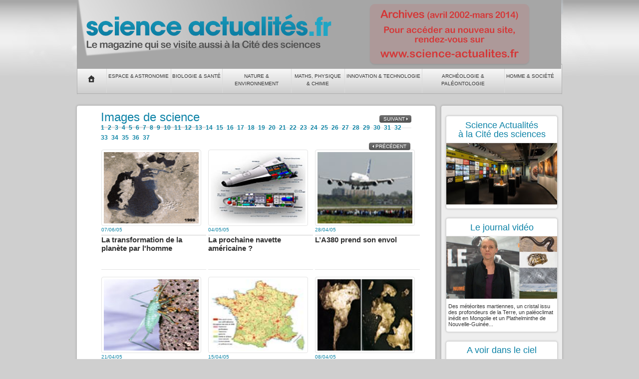

--- FILE ---
content_type: text/html; charset=UTF-8
request_url: https://www.cite-sciences.fr/archives/science-actualites/home/webhost.cite-sciences.fr/fr/science-actualites/sas-as/wl/1248098850285/-/packedargs/offset%3D385.html
body_size: 5316
content:
<!DOCTYPE HTML PUBLIC "-//W3C//DTD HTML 4.01 Transitional//EN" "http://www.w3.org/TR/html4/loose.dtd">
<html lang='fr'>

<!-- Mirrored from webhost.cite-sciences.fr/fr/science-actualites/sas-as/wl/1248098850285/-/packedargs/offset=385 by HTTrack Website Copier/3.x [XR&CO'2013], Wed, 07 May 2014 10:15:20 GMT -->
<!-- Added by HTTrack --><meta http-equiv="content-type" content="text/html;charset=UTF-8" /><!-- /Added by HTTrack -->
<head>
<!--  Nettoyage des caracteres speciaux -->
<link rel="alternate" type="application/rss+xml" title="Science Actualités : Les brèves de l'actualité scientifique par Universcience " href="../../../../../rssflux/breves/1248098851562/flux-rss-des-breves/p/1248098838337/index.html" />
<!--  Nettoyage des caracteres speciaux -->
<link rel="alternate" type="application/rss+xml" title="Science Actualités -  images de science par Universcience" href="../../../../../rssflux/images/1248098851528/imagesciences/p/1248098838337/index.html" />
<!--  Nettoyage des caracteres speciaux -->
<link rel="alternate" type="application/rss+xml" title="Les articles de Science actualités par Universcience" href="../../../../../rssflux/articles/1248098851449/flus-rss-articles/p/1248098838337/index.html" />
<!--  Nettoyage des caracteres speciaux -->
<link rel="alternate" type="application/rss+xml" title="Science Actualités - Les films de l'actualité scientifique par Universcience" href="../../../../../rssflux/films/1248098851545/flux-rss-films/p/1248098838337/index.html" />
<meta http-equiv="Content-Type" content="text/html; charset=utf-8"/>
<title>Images de science - Universcience.fr</title>
<!-- Nouveaux sites -->
<meta name="ASSETTYPE" 	content="Page" />
<meta name="ID" content="1248098850285" />
<meta name="ID_PORTAIL" content="1248098838548" />
<meta name="LIBELLE_PORTAIL" content="Science Actualités.fr" />
<meta name="URL_PORTAIL" content="https://www.universcience.fr/fr/science-actualites" />
<meta name="UPDATEDDATE" content="Wed, 25 Sep 2013 15:26:50 CEST" />
<meta name="UPDATEDDATEB" content="2013/09/25" />
<meta name="KEYWORDS" lang="FR" content="" />
<script type="text/javascript" src="../../../../../../../mediacs/js/cms.js"></script>
<script type="text/javascript" src="../../../../../../../mediacs/js/cms-messages-fr_FR.js"></script>
<script type="text/javascript" src="../../../../../../../opencoreplayer/js/swfobject.js"></script>
<script type="text/javascript" src="../../../../../../../opencoreplayer/js/mediaplayer.js"></script>
<script type="text/javascript" src="../../../../../../../mediacs/js/jquery.js"></script>
<script type="text/javascript" src="../../../../../../../mediacs/js/jquery-ui.js"></script>
<script type="text/javascript" src="../../../../../../../mediacs/optim/js/jquery.select_skin.js"></script>
<script type="text/javascript" src="../../../../../../../mediacs/optim/js/jquery.cookie.js"></script>
<script type="text/javascript" src="../../../../../../../mediacs/js/optim-widget.js"></script>
<script type="text/javascript" src="../../../../../../../mediacs/js/pushinit.js"></script>
<script type="text/javascript" src="../../../../../../../mediacs/js/widget.js"></script>
<script type="text/javascript" src="../../../../../../../mediacs/js/widget-init.js"></script>
<script type="text/javascript" src="../../../../../../../mediacs/js/diaporama.js"></script>
<script type="text/javascript" src="../../../../../../../mediacs/js/carousel.js"></script>
<script type="text/javascript" src="../../../../../../../mediacs/js/jquery.carousel.min.js"></script>
<script type="text/javascript" src="../../../../../../../mediacs/js/jquery.prettyPhoto.js"></script>
<script type="text/javascript" src="../../../../../../../mediacs/js/jquery.fancybox.js"></script>
<script language="javascript" type="text/javascript" src="../../../../../../../cms/Satellite7ca1?blobcol=urldata&amp;blobheader=text%2Fjavascript&amp;blobkey=id&amp;blobtable=MungoBlobs&amp;blobwhere=1242122097520&amp;ssbinary=true"></script>
<script language="javascript" type="text/javascript" src="../../../../../../../cms/Satellitefe98?blobcol=urldata&amp;blobheader=text%2Fjavascript&amp;blobkey=id&amp;blobtable=MungoBlobs&amp;blobwhere=1242122056321&amp;ssbinary=true"></script>
<script language="javascript" type="text/javascript" src="../../../../../../../cms/Satellite44c3?blobcol=urldata&amp;blobheader=text%2Fjavascript&amp;blobkey=id&amp;blobtable=MungoBlobs&amp;blobwhere=1242143416978&amp;ssbinary=true"></script>
<link rel="stylesheet" type="text/css" href="../../../../../../../mediacs/css/widget.css" />
<link rel="stylesheet" type="text/css" href="../../../../../../../mediacs/css/jquery-pretty-photo.css" />
<link rel="stylesheet" href="../../../../../../../mediacs/css/fancybox/jquery.fancybox.css" type="text/css" media="screen" />
<link rel="stylesheet" media="all" type="text/css" href='../../../../../../../cms/Satellitec8b9.css?blobcol=urldata&amp;blobheadername1=content-type&amp;blobheadervalue1=text%2Fcss&amp;blobkey=id&amp;blobtable=MungoBlobs&amp;blobwhere=1242130154125&amp;ssbinary=true' />
<link rel="stylesheet" media="all" type="text/css" href='../../../../../../../cms/Satellite7ebe.css?blobcol=urldata&amp;blobheadername1=content-type&amp;blobheadervalue1=text%2Fcss&amp;blobkey=id&amp;blobtable=MungoBlobs&amp;blobwhere=1242140224545&amp;ssbinary=true' />
<link rel="stylesheet" media="all" type="text/css" href='../../../../../../../cms/Satellitefdd1.css?blobcol=urldata&amp;blobheadername1=content-type&amp;blobheadervalue1=text%2Fcss&amp;blobkey=id&amp;blobtable=MungoBlobs&amp;blobwhere=1242122056253&amp;ssbinary=true' />
<link rel="stylesheet" media="all" type="text/css" href='../../../../../../../cms/Satellite1bcc.css?blobcol=urldata&amp;blobheadername1=content-type&amp;blobheadervalue1=text%2Fcss&amp;blobkey=id&amp;blobtable=MungoBlobs&amp;blobwhere=1242122056281&amp;ssbinary=true' />
</head>
<body class="csioptim contrast universcience no-js" >
<render:logdep cid='1248126609493' c="CSElement"/><div id="skiplinks"><ul><li><a href="#header">
Accueil
</a></li>
<li><a href="#menuderoulant_specifique">
Menu g&eacute;n&eacute;ral
</a></li>
<li><a href="#menuhorizontal">
Aller au menu cite des science
</a></li>
<li><a href="#breadcrumb">
Fil d'ariane
</a></li>
<li><a href="#menulateral">
Menu local
</a></li>
<li><a href="#contenucentral">
Aller au contenu
</a></li>
<li><a href="#footer">
Bas de page
</a></li>
<li><a href="#date">
Raccourcis accès au calendrier
</a></li>
<li><a href="#PPAmenu">
Raccourci vers les ressources (menu de gauche)
</a></li>
<li><a href="#detail_niveau">
Raccourci vers la partie agenda
</a></li>
<li><a href="#etages">
Raccourcis accès aux étages
</a></li>
<li><a href="#datepicker">
Raccourcis accès au calendrier
</a></li>
<li><a href="#listContainerAgenda">
Raccourci vers les ressources (menu de gauche)
</a></li>
<li><a href="#articleContainerSplit">
Raccourci vers la partie agenda
</a></li>
</ul></div><div id="wrapper"><!-- [wrapper] -->
<!-- [header] -->
<div id="header">
<!-- [main-nav] --><!-- [/main-nav] --><!-- [ main-banner] -->
<div id="main-banner" role="banner">
<a href="../../../../../../science-actualites.html"><img  alt="" src="../../../../../../../cms/Satellitea8b7.png?blobcol=urldata&amp;blobheader=image%2Fpng&amp;blobkey=id&amp;blobtable=MungoBlobs&amp;blobwhere=1242122097695&amp;ssbinary=true" /></a>
</div>
<!-- [/ main-banner] --><div id="menu-sa" role="navigation">
<ul class="nav">
<li class="menuTopic1"><a class="btnHome" title="Accueil" href="../../../../../../science-actualites.html"><span>Accueil</span></a></li><li class="menuTopic2">
<a href='../../../1248131167096/espace-astronomie/packedargs/rubtitre%3dEspace%2bet%2bAstronomie%2b%26rubid%3d1248131151357/t/39.html'>Espace &#38; Astronomie </a>
</li><li class="menuTopic3">
<a href='../../../1248131167096/biologie-sante/packedargs/rubtitre%3dBiologie%2bet%2bSante%26rubid%3d1248131151366/t/39.html'>Biologie &#38; Santé</a>
</li><li class="menuTopic4">
<a href='../../../1248131167096/nature-environnement/packedargs/rubtitre%3dNature%2bet%2bEnvironnement%26rubid%3d1248131151375/t/39.html'>Nature &#38; Environnement</a>
</li><li class="menuTopic5">
<a href='../../../1248131167096/maths-physique-chimie/packedargs/rubtitre%3dMaths%2c%2bPhysique%2bet%2bChimie%26rubid%3d1248131151384/t/39.html'>Maths, Physique &#38; Chimie</a>
</li><li class="menuTopic6">
<a href='../../../1248131167096/innovation-technologie/packedargs/rubtitre%3dInnovation%2bet%2bTechnologie%26rubid%3d1248131151393/t/39.html'>Innovation &#38; Technologie</a>
</li><li class="menuTopic7">
<a href='../../../1248131167096/archeologie-paleontologie/packedargs/rubtitre%3dArcheologie%2bet%2bPaleontologie%26rubid%3d1248131151402/t/39.html'>Archéologie &#38; Paléontologie</a>
</li><li class="menuTopic8">
<a href='../../../1248131167096/homme-et-societe/packedargs/rubtitre%3dHomme%2bet%2bSociete%26rubid%3d1248131151411/t/39.html'>Homme &#38; Société</a>
</li>
</ul>
</div><!-- DEB - header-opts --><!-- FIN - header-opts -->
</div>
<!-- [/header] --><!-- DEB[content] -->
<div id="content" class="csiclearfix">
<div class="left-content">
<div class="mainBoxWrapper mainColWrapper">
<div class="mainBoxTitle">
<strong>Images de science</strong>
</div>
<div class="mainBoxBody">
<div class="listArtContainer">
<table class="listImagesSciences">
<div class="listArtPagination"><span class="offset" 		style="display:none;">385</span>
<span class="offsetNeighbor"  	style="display:none;">4</span>
<span class="nbParPage"  		style="display:none;">12</span>
<span class="nbResultat"  			style="display:none;">457</span>
<a class="btnFooter btnNext" href='offset%3d397.html'>Suivant</a>
<span class="pagination">
<a href='offset%3d1.html' class='1'>1</a>
<a href='offset%3d13.html' class='2'>2</a>
<a href='offset%3d25.html' class='3'>3</a>
<a href='offset%3d37.html' class='4'>4</a>
<a href='offset%3d49.html' class='5'>5</a>
<a href='offset%3d61.html' class='6'>6</a>
<a href='offset%3d73.html' class='7'>7</a>
<a href='offset%3d85.html' class='8'>8</a>
<a href='offset%3d97.html' class='9'>9</a>
<a href='offset%3d109.html' class='10'>10</a>
<a href='offset%3d121.html' class='11'>11</a>
<a href='offset%3d133.html' class='12'>12</a>
<a href='offset%3d145.html' class='13'>13</a>
<a href='offset%3d157.html' class='14'>14</a>
<a href='offset%3d169.html' class='15'>15</a>
<a href='offset%3d181.html' class='16'>16</a>
<a href='offset%3d193.html' class='17'>17</a>
<a href='offset%3d205.html' class='18'>18</a>
<a href='offset%3d217.html' class='19'>19</a>
<a href='offset%3d229.html' class='20'>20</a>
<a href='offset%3d241.html' class='21'>21</a>
<a href='offset%3d253.html' class='22'>22</a>
<a href='offset%3d265.html' class='23'>23</a>
<a href='offset%3d277.html' class='24'>24</a>
<a href='offset%3d289.html' class='25'>25</a>
<a href='offset%3d301.html' class='26'>26</a>
<a href='offset%3d313.html' class='27'>27</a>
<a href='offset%3d325.html' class='28'>28</a>
<a href='offset%3d337.html' class='29'>29</a>
<a href='offset%3d349.html' class='30'>30</a>
<a href='offset%3d361.html' class='31'>31</a>
<a href='offset%3d373.html' class='32'>32</a>
<a href='offset%3d385.html' class='33'>33</a>
<a href='offset%3d397.html' class='34'>34</a>
<a href='offset%3d409.html' class='35'>35</a>
<a href='offset%3d421.html' class='36'>36</a>
<a href='offset%3d433.html' class='37'>37</a>
</span>
<a class="btnFooter btnPrev" href='offset%3d373.html'>Précédent</a>
</div>
<div class="mainBoxBody">
<div class="listArtContainer">
<tr>
<td>
<div class="listArtItem">
<div class="listArtItemPic">
<div class="mediaContainer">
<a class="popinBtn" href='../../../../../../../cms/Satellite6b6c.html?c=ImageSTF&amp;cid=1248103002816&amp;pagename=ActualiteScientifique%2FImageSTF%2FSA_ImageScience%2FPopin_optim_&amp;pid=1248098838548'  largeurgrandeimg='493' hauteurgrandeimg='510'>
<img src='../../../../../../../cms/Satellitebf3b.gif?blobcol=urldata&amp;blobheader=image%2Fgif&amp;blobkey=id&amp;blobtable=MungoBlobs&amp;blobwhere=1242072972962&amp;ssbinary=true' alt=""  />
</a>
</div>
</div>
<div class="listArtItemContent imageSciences">
<div class="metaInfoArt"><p>07/06/05</p></div>
<h2 class="artTitle popinBtn">
<a class="popinBtn" href='../../../../../../../cms/Satellite6b6c.html?c=ImageSTF&amp;cid=1248103002816&amp;pagename=ActualiteScientifique%2FImageSTF%2FSA_ImageScience%2FPopin_optim_&amp;pid=1248098838548' largeurgrandeimg='493' hauteurgrandeimg='510'>
La transformation de la planète par l'homme
</a>
</h2>
</div>
</div><!--  Fin listArtItem -->
</td>
<td>
<div class="listArtItem">
<div class="listArtItemPic">
<div class="mediaContainer">
<a class="popinBtn" href='../../../../../../../cms/Satelliteea95.html?c=ImageSTF&amp;cid=1248103002168&amp;pagename=ActualiteScientifique%2FImageSTF%2FSA_ImageScience%2FPopin_optim_&amp;pid=1248098838548'  largeurgrandeimg='670' hauteurgrandeimg='510'>
<img src='../../../../../../../cms/Satellite33db.jpg?blobcol=urldata&amp;blobheader=image%2Fjpeg&amp;blobkey=id&amp;blobtable=MungoBlobs&amp;blobwhere=1242072972190&amp;ssbinary=true' alt=""  />
</a>
</div>
</div>
<div class="listArtItemContent imageSciences">
<div class="metaInfoArt"><p>04/05/05</p></div>
<h2 class="artTitle popinBtn">
<a class="popinBtn" href='../../../../../../../cms/Satelliteea95.html?c=ImageSTF&amp;cid=1248103002168&amp;pagename=ActualiteScientifique%2FImageSTF%2FSA_ImageScience%2FPopin_optim_&amp;pid=1248098838548' largeurgrandeimg='670' hauteurgrandeimg='510'>
La prochaine navette américaine ?
</a>
</h2>
</div>
</div><!--  Fin listArtItem -->
</td>
<td>
<div class="listArtItem">
<div class="listArtItemPic">
<div class="mediaContainer">
<a class="popinBtn" href='../../../../../../../cms/Satellite61c4.html?c=ImageSTF&amp;cid=1248103002978&amp;pagename=ActualiteScientifique%2FImageSTF%2FSA_ImageScience%2FPopin_optim_&amp;pid=1248098838548'  largeurgrandeimg='670' hauteurgrandeimg='466'>
<img src='../../../../../../../cms/Satellite5696.jpg?blobcol=urldata&amp;blobheader=image%2Fjpeg&amp;blobkey=id&amp;blobtable=MungoBlobs&amp;blobwhere=1242072968636&amp;ssbinary=true' alt=""  />
</a>
</div>
</div>
<div class="listArtItemContent imageSciences">
<div class="metaInfoArt"><p>28/04/05</p></div>
<h2 class="artTitle popinBtn">
<a class="popinBtn" href='../../../../../../../cms/Satellite61c4.html?c=ImageSTF&amp;cid=1248103002978&amp;pagename=ActualiteScientifique%2FImageSTF%2FSA_ImageScience%2FPopin_optim_&amp;pid=1248098838548' largeurgrandeimg='670' hauteurgrandeimg='466'>
L’A380 prend son envol
</a>
</h2>
</div>
</div><!--  Fin listArtItem -->
</td>
</tr>
<tr>
<td>
<div class="listArtItem">
<div class="listArtItemPic">
<div class="mediaContainer">
<a class="popinBtn" href='../../../../../../../cms/Satellite061c.html?c=ImageSTF&amp;cid=1248103001682&amp;pagename=ActualiteScientifique%2FImageSTF%2FSA_ImageScience%2FPopin_optim_&amp;pid=1248098838548'  largeurgrandeimg='670' hauteurgrandeimg='510'>
<img src='../../../../../../../cms/Satellite630f.jpg?blobcol=urldata&amp;blobheader=image%2Fjpeg&amp;blobkey=id&amp;blobtable=MungoBlobs&amp;blobwhere=1242072994039&amp;ssbinary=true' alt=""  />
</a>
</div>
</div>
<div class="listArtItemContent imageSciences">
<div class="metaInfoArt"><p>21/04/05</p></div>
<h2 class="artTitle popinBtn">
<a class="popinBtn" href='../../../../../../../cms/Satellite061c.html?c=ImageSTF&amp;cid=1248103001682&amp;pagename=ActualiteScientifique%2FImageSTF%2FSA_ImageScience%2FPopin_optim_&amp;pid=1248098838548' largeurgrandeimg='670' hauteurgrandeimg='510'>
La stratégie de prédation collective des fourmis
</a>
</h2>
</div>
</div><!--  Fin listArtItem -->
</td>
<td>
<div class="listArtItem">
<div class="listArtItemPic">
<div class="mediaContainer">
<a class="popinBtn" href='../../../../../../../cms/Satellite3507.html?c=ImageSTF&amp;cid=1248103001601&amp;pagename=ActualiteScientifique%2FImageSTF%2FSA_ImageScience%2FPopin_optim_&amp;pid=1248098838548'  largeurgrandeimg='670' hauteurgrandeimg='510'>
<img src='../../../../../../../cms/Satelliteb43a.jpg?blobcol=urldata&amp;blobheader=image%2Fjpeg&amp;blobkey=id&amp;blobtable=MungoBlobs&amp;blobwhere=1242072987530&amp;ssbinary=true' alt=""  />
</a>
</div>
</div>
<div class="listArtItemContent imageSciences">
<div class="metaInfoArt"><p>15/04/05</p></div>
<h2 class="artTitle popinBtn">
<a class="popinBtn" href='../../../../../../../cms/Satellite3507.html?c=ImageSTF&amp;cid=1248103001601&amp;pagename=ActualiteScientifique%2FImageSTF%2FSA_ImageScience%2FPopin_optim_&amp;pid=1248098838548' largeurgrandeimg='670' hauteurgrandeimg='510'>
L’urbanisation croissante de la France
</a>
</h2>
</div>
</div><!--  Fin listArtItem -->
</td>
<td>
<div class="listArtItem">
<div class="listArtItemPic">
<div class="mediaContainer">
<a class="popinBtn" href='../../../../../../../cms/Satellite7681.html?c=ImageSTF&amp;cid=1248103002006&amp;pagename=ActualiteScientifique%2FImageSTF%2FSA_ImageScience%2FPopin_optim_&amp;pid=1248098838548'  largeurgrandeimg='668' hauteurgrandeimg='413'>
<img src='../../../../../../../cms/Satellite7e98.jpg?blobcol=urldata&amp;blobheader=image%2Fjpeg&amp;blobkey=id&amp;blobtable=MungoBlobs&amp;blobwhere=1242072989372&amp;ssbinary=true' alt=""  />
</a>
</div>
</div>
<div class="listArtItemContent imageSciences">
<div class="metaInfoArt"><p>08/04/05</p></div>
<h2 class="artTitle popinBtn">
<a class="popinBtn" href='../../../../../../../cms/Satellite7681.html?c=ImageSTF&amp;cid=1248103002006&amp;pagename=ActualiteScientifique%2FImageSTF%2FSA_ImageScience%2FPopin_optim_&amp;pid=1248098838548' largeurgrandeimg='668' hauteurgrandeimg='413'>
Le &#8220;Hobbit&#8220; de Flores supporte mal les voyages
</a>
</h2>
</div>
</div><!--  Fin listArtItem -->
</td>
</tr>
<tr>
<td>
<div class="listArtItem">
<div class="listArtItemPic">
<div class="mediaContainer">
<a class="popinBtn" href='../../../../../../../cms/Satellite3aab.html?c=ImageSTF&amp;cid=1248103001925&amp;pagename=ActualiteScientifique%2FImageSTF%2FSA_ImageScience%2FPopin_optim_&amp;pid=1248098838548'  largeurgrandeimg='670' hauteurgrandeimg='510'>
<img src='../../../../../../../cms/Satelliteddc0.jpg?blobcol=urldata&amp;blobheader=image%2Fjpeg&amp;blobkey=id&amp;blobtable=MungoBlobs&amp;blobwhere=1242072986659&amp;ssbinary=true' alt=""  />
</a>
</div>
</div>
<div class="listArtItemContent imageSciences">
<div class="metaInfoArt"><p>01/04/05</p></div>
<h2 class="artTitle popinBtn">
<a class="popinBtn" href='../../../../../../../cms/Satellite3aab.html?c=ImageSTF&amp;cid=1248103001925&amp;pagename=ActualiteScientifique%2FImageSTF%2FSA_ImageScience%2FPopin_optim_&amp;pid=1248098838548' largeurgrandeimg='670' hauteurgrandeimg='510'>
Record de distance battu !
</a>
</h2>
</div>
</div><!--  Fin listArtItem -->
</td>
<td>
<div class="listArtItem">
<div class="listArtItemPic">
<div class="mediaContainer">
<a class="popinBtn" href='../../../../../../../cms/Satelliteab92.html?c=ImageSTF&amp;cid=1248103001844&amp;pagename=ActualiteScientifique%2FImageSTF%2FSA_ImageScience%2FPopin_optim_&amp;pid=1248098838548'  largeurgrandeimg='670' hauteurgrandeimg='367'>
<img src='../../../../../../../cms/Satellite95e4.jpg?blobcol=urldata&amp;blobheader=image%2Fjpeg&amp;blobkey=id&amp;blobtable=MungoBlobs&amp;blobwhere=1242072985177&amp;ssbinary=true' alt=""  />
</a>
</div>
</div>
<div class="listArtItemContent imageSciences">
<div class="metaInfoArt"><p>22/03/05</p></div>
<h2 class="artTitle popinBtn">
<a class="popinBtn" href='../../../../../../../cms/Satelliteab92.html?c=ImageSTF&amp;cid=1248103001844&amp;pagename=ActualiteScientifique%2FImageSTF%2FSA_ImageScience%2FPopin_optim_&amp;pid=1248098838548' largeurgrandeimg='670' hauteurgrandeimg='367'>
La transhumance des Nénètses
</a>
</h2>
</div>
</div><!--  Fin listArtItem -->
</td>
<td>
</td>
</tr>
<tr>
<td>
<div class="listArtItem">
<div class="listArtItemPic">
<div class="mediaContainer">
<a class="popinBtn" href='../../../../../../../cms/Satellitea94b.html?c=ImageSTF&amp;cid=1248103001115&amp;pagename=ActualiteScientifique%2FImageSTF%2FSA_ImageScience%2FPopin_optim_&amp;pid=1248098838548'  largeurgrandeimg='327' hauteurgrandeimg='414'>
<img src='../../../../../../../cms/Satellite879f.jpg?blobcol=urldata&amp;blobheader=image%2Fjpeg&amp;blobkey=id&amp;blobtable=MungoBlobs&amp;blobwhere=1242072992612&amp;ssbinary=true' alt=""  />
</a>
</div>
</div>
<div class="listArtItemContent imageSciences">
<div class="metaInfoArt"><p>11/03/05</p></div>
<h2 class="artTitle popinBtn">
<a class="popinBtn" href='../../../../../../../cms/Satellitea94b.html?c=ImageSTF&amp;cid=1248103001115&amp;pagename=ActualiteScientifique%2FImageSTF%2FSA_ImageScience%2FPopin_optim_&amp;pid=1248098838548' largeurgrandeimg='327' hauteurgrandeimg='414'>
Toutankhamon n'a pas été assassiné, selon les résultats d'un scanner
</a>
</h2>
</div>
</div><!--  Fin listArtItem -->
</td>
<td>
<div class="listArtItem">
<div class="listArtItemPic">
<div class="mediaContainer">
<a class="popinBtn" href='../../../../../../../cms/Satellitea08b.html?c=ImageSTF&amp;cid=1248103001763&amp;pagename=ActualiteScientifique%2FImageSTF%2FSA_ImageScience%2FPopin_optim_&amp;pid=1248098838548'  largeurgrandeimg='670' hauteurgrandeimg='458'>
<img src='../../../../../../../cms/Satellite2e36.jpg?blobcol=urldata&amp;blobheader=image%2Fjpeg&amp;blobkey=id&amp;blobtable=MungoBlobs&amp;blobwhere=1242072993799&amp;ssbinary=true' alt=""  />
</a>
</div>
</div>
<div class="listArtItemContent imageSciences">
<div class="metaInfoArt"><p>03/03/05</p></div>
<h2 class="artTitle popinBtn">
<a class="popinBtn" href='../../../../../../../cms/Satellitea08b.html?c=ImageSTF&amp;cid=1248103001763&amp;pagename=ActualiteScientifique%2FImageSTF%2FSA_ImageScience%2FPopin_optim_&amp;pid=1248098838548' largeurgrandeimg='670' hauteurgrandeimg='458'>
Un tour du monde en 67 heures
</a>
</h2>
</div>
</div><!--  Fin listArtItem -->
</td>
<td>
<div class="listArtItem">
<div class="listArtItemPic">
<div class="mediaContainer">
<a class="popinBtn" href='../../../../../../../cms/Satellite4376.html?c=ImageSTF&amp;cid=1248103001520&amp;pagename=ActualiteScientifique%2FImageSTF%2FSA_ImageScience%2FPopin_optim_&amp;pid=1248098838548'  largeurgrandeimg='670' hauteurgrandeimg='510'>
<img src='../../../../../../../cms/Satellite1c19.jpg?blobcol=urldata&amp;blobheader=image%2Fjpeg&amp;blobkey=id&amp;blobtable=MungoBlobs&amp;blobwhere=1242072989850&amp;ssbinary=true' alt=""  />
</a>
</div>
</div>
<div class="listArtItemContent imageSciences">
<div class="metaInfoArt"><p>02/03/05</p></div>
<h2 class="artTitle popinBtn">
<a class="popinBtn" href='../../../../../../../cms/Satellite4376.html?c=ImageSTF&amp;cid=1248103001520&amp;pagename=ActualiteScientifique%2FImageSTF%2FSA_ImageScience%2FPopin_optim_&amp;pid=1248098838548' largeurgrandeimg='670' hauteurgrandeimg='510'>
Record de consommation électrique en France
</a>
</h2>
</div>
</div><!--  Fin listArtItem -->
</td>
</div>
</div>
</table>
</div>
</div>
<div class="mainBoxFooter">
<p class="pager"><span class="offset" 		style="display:none;">385</span>
<span class="offsetNeighbor"  	style="display:none;">4</span>
<span class="nbParPage"  		style="display:none;">12</span>
<span class="nbResultat"  			style="display:none;">457</span>
<a class="btnFooter btnNext" href='offset%3d397.html'>Suivant</a>
<span class="pagination">
<a href='offset%3d1.html' class='1'>1</a>
<a href='offset%3d13.html' class='2'>2</a>
<a href='offset%3d25.html' class='3'>3</a>
<a href='offset%3d37.html' class='4'>4</a>
<a href='offset%3d49.html' class='5'>5</a>
<a href='offset%3d61.html' class='6'>6</a>
<a href='offset%3d73.html' class='7'>7</a>
<a href='offset%3d85.html' class='8'>8</a>
<a href='offset%3d97.html' class='9'>9</a>
<a href='offset%3d109.html' class='10'>10</a>
<a href='offset%3d121.html' class='11'>11</a>
<a href='offset%3d133.html' class='12'>12</a>
<a href='offset%3d145.html' class='13'>13</a>
<a href='offset%3d157.html' class='14'>14</a>
<a href='offset%3d169.html' class='15'>15</a>
<a href='offset%3d181.html' class='16'>16</a>
<a href='offset%3d193.html' class='17'>17</a>
<a href='offset%3d205.html' class='18'>18</a>
<a href='offset%3d217.html' class='19'>19</a>
<a href='offset%3d229.html' class='20'>20</a>
<a href='offset%3d241.html' class='21'>21</a>
<a href='offset%3d253.html' class='22'>22</a>
<a href='offset%3d265.html' class='23'>23</a>
<a href='offset%3d277.html' class='24'>24</a>
<a href='offset%3d289.html' class='25'>25</a>
<a href='offset%3d301.html' class='26'>26</a>
<a href='offset%3d313.html' class='27'>27</a>
<a href='offset%3d325.html' class='28'>28</a>
<a href='offset%3d337.html' class='29'>29</a>
<a href='offset%3d349.html' class='30'>30</a>
<a href='offset%3d361.html' class='31'>31</a>
<a href='offset%3d373.html' class='32'>32</a>
<a href='offset%3d385.html' class='33'>33</a>
<a href='offset%3d397.html' class='34'>34</a>
<a href='offset%3d409.html' class='35'>35</a>
<a href='offset%3d421.html' class='36'>36</a>
<a href='offset%3d433.html' class='37'>37</a>
</span>
<a class="btnFooter btnPrev" href='offset%3d373.html'>Précédent</a>
</p>
</div>
</div>
</div>
<div class="std-sidebar sidebar-right"><div class="sidebarPart">
<csi:csiHtmlComment htmlComment="DEB - Optim/ImageSTF/Lateral_optim_"></csi:csiHtmlComment>
<div class="mainBoxWrapper">
<div class="mainBoxTitle"><h2>
<a target="_blank" href="../../../../../../../../www.cite-sciences.fr/fr/cite-des-sciences/contenu/c/1248133719639/espace-science-actualites/index.html">
Science Actualités </br>à la Cité des sciences
</a>
</h2></div>
<div class="mainBoxBody">
<a target="_blank" href="../../../../../../../../www.cite-sciences.fr/fr/cite-des-sciences/contenu/c/1248133719639/espace-science-actualites/index.html">
<img alt="Science Actualités, c&#39;est aussi un espace d&#39;exposition dédié à l&#39;actualité scientifique..." src="../../../../../../../cms/Satellited5d6.jpg?blobcol=urldata&amp;blobheader=image%2Fjpeg&amp;blobkey=id&amp;blobtable=MungoBlobs&amp;blobwhere=1242158038218&amp;ssbinary=true">
</a>
</div>
</div><csi:csiHtmlComment htmlComment="FIN - Optim/ImageSTF/Lateral_optim_"></csi:csiHtmlComment>
<csi:csiHtmlComment htmlComment="DEB - Optim/ImageSTF/Lateral_optim_"></csi:csiHtmlComment>
<div class="mainBoxWrapper">
<div class="mainBoxTitle"><h2>
<a target="_blank" href="http://www.universcience.tv/video-un-ver-carnassier-6190.html">
Le journal vidéo
</a>
</h2></div>
<div class="mainBoxBody">
<a target="_blank" href="http://www.universcience.tv/video-un-ver-carnassier-6190.html">
<img alt="" src="../../../../../../../cms/Satellite4ca9.jpg?blobcol=urldata&amp;blobheader=image%2Fjpeg&amp;blobkey=id&amp;blobtable=MungoBlobs&amp;blobwhere=1242159499183&amp;ssbinary=true">
</a>
</div>
<div class="mediaLegend">Des météorites martiennes, un cristal issu des profondeurs de la Terre, un paléoclimat inédit en Mongolie et un Plathelminthe de Nouvelle-Guinée...</div>
</div><csi:csiHtmlComment htmlComment="FIN - Optim/ImageSTF/Lateral_optim_"></csi:csiHtmlComment>
<csi:csiHtmlComment htmlComment="DEB - Optim/ImageSTF/Lateral_optim_"></csi:csiHtmlComment>
<div class="mainBoxWrapper">
<div class="mainBoxTitle"><h2>
<a target="_blank" href="http://www.universcience.tv/video-les-autres-visages-de-la-grande-ourse-5639.html">
A voir dans le ciel
</a>
</h2></div>
<div class="mainBoxBody">
<a target="_blank" href="http://www.universcience.tv/video-les-autres-visages-de-la-grande-ourse-5639.html">
<img alt="Universcience.tv" src="../../../../../../../cms/Satellitee406.jpg?blobcol=urldata&amp;blobheader=image%2Fjpeg&amp;blobkey=id&amp;blobtable=MungoBlobs&amp;blobwhere=1242160185043&amp;ssbinary=true">
</a>
</div>
<div class="mediaLegend">Les autres visages de la grande ourse</div>
</div><csi:csiHtmlComment htmlComment="FIN - Optim/ImageSTF/Lateral_optim_"></csi:csiHtmlComment>
<div class="mainBoxWrapper wdgEnBref">
<div class="mainBoxTitle">
<h2>
<a  href="../../../1248098849714/en-bref/t/7.html">
En Bref
</a>
</h2>
</div><!-- FIN mainBoxTitle -->
<div class="mainBoxBody">
<ul class="listLinks">
<li>
<a href="../../../1248098849714/en-bref/packedargs/idBreve%3d1248140954523/t/7.html">
Anévrisme inégalitaire
</a>
</li>
<li>
<a href="../../../1248098849714/en-bref/packedargs/idBreve%3d1248140954345/t/7.html">
Cellules controversées
</a>
</li>
<li>
<a href="../../../1248098849714/en-bref/packedargs/idBreve%3d1248140792559/t/7.html">
Le projet Cigéo remis en cause
</a>
</li>
<li>
<a href="../../../1248098849714/en-bref/packedargs/idBreve%3d1248140792637/t/7.html">
Stagnation des températures, les alizés en cause ?
</a>
</li>
<li>
<a href="../../../1248098849714/en-bref/packedargs/idBreve%3d1248140772261/t/7.html">
Présence chinoise accrue en Antarctique
</a>
</li>
</ul>
</div><!-- Fin mainBoxBody -->
<div class='mainBoxFooter'>
<p>
<a  href="../../../1248098849714/en-bref/t/7.html">
Toutes les brèves
</a>
</p>
</div><!--  Fin mainBoxFooter -->
</div><!--  Fin mainBoxWrapper -->
<csi:csiHtmlComment htmlComment="DEB - Optim/ImageSTF/Lateral_optim_"></csi:csiHtmlComment>
<div class="mainBoxWrapper mainBoxWrapperContrast"><div class="mainBoxTitle">
<h2>
<a  href="../../images-de-sciences/index.html">
Images de science
</a>
</h2>
</div><div class="mainBoxBody">
<a class="popinBtn" href='../../../../../../../cms/Satellitedaa6.html?c=ImageSTF&amp;cid=1248140989421&amp;pagename=ActualiteScientifique%2FImageSTF%2FSA_ImageScience%2FPopin_optim_&amp;pid=1248098838548' largeurgrandeimg='670' hauteurgrandeimg='510'>
<img width='222' alt='' src='../../../../../../../cms/Satellite7cc8.jpg?blobcol=urldata&amp;blobheader=image%2Fjpeg&amp;blobkey=id&amp;blobtable=MungoBlobs&amp;blobwhere=1242159335585&amp;ssbinary=true' >
</a>
</div><div class="mediaName">
<p>Un Français sur l'ISS en 2016
</p>
</div>
<div class="mainBoxFooter">
<p>
<!--  Nettoyage des caracteres speciaux -->
<a class=btnFooter href="../../images-de-sciences/index.html">
Toutes les images
</a>
</p>
</div>
</div>
<csi:csiHtmlComment htmlComment="FIN - Optim/ImageSTF/Lateral_optim_"></csi:csiHtmlComment>
</div>
<!-- Fin Sidebar right -->
</div>
<!-- FIN content -->
</div>
<script type="jquery/onload">
//<!--
var _gaq = _gaq || [];
_gaq.push(['_setAccount', 'UA-18762142-1']);
_gaq.push(['_setDomainName', 'www.universcience.fr']);
_gaq.push(['_trackPageview']);
(function() {
var ga = document.createElement('script'); ga.type = 'text/javascript'; ga.async = true;
ga.src = ('https:' == document.location.protocol ? 'https://ssl' : 'http://www') + '.google-analytics.com/ga.js';
var s = document.getElementsByTagName('script')[0]; s.parentNode.insertBefore(ga, s);
})();
//-->
</script>
<noscript>
</noscript>
<script type="jquery/onload">
//<!--
window._PJS=0;
$.getScript("../../../../../../../../prof.estat.com/js/ml.js",function(){
if(_PJS) _estatl("213013202754","","universcience","Science Actualités","","");
});
//-->
</script>
<noscript>
<img src="http://prof.estat.com/m/web/213013202754?c=universcience&amp;p=Science%20Actualit%c3%a9s&amp;l3=&amp;l4=" border="0px" width="1px" height="1px" />
</noscript>
<!-- [/constructEndBody] -->
<!-- [/wrapper] -->
</div>
</body>

<!-- Mirrored from webhost.cite-sciences.fr/fr/science-actualites/sas-as/wl/1248098850285/-/packedargs/offset=385 by HTTrack Website Copier/3.x [XR&CO'2013], Wed, 07 May 2014 10:15:22 GMT -->
</html>


--- FILE ---
content_type: text/css
request_url: https://www.cite-sciences.fr/archives/science-actualites/home/webhost.cite-sciences.fr/mediacs/css/widget.css
body_size: 687
content:
.ui-txtImgSlide { /* nOOp */
	
}

.ui-txtImgSlide-clickable {
	cursor: pointer;
}

.ui-txtImgSlide-layout {
	position: absolute;
	overflow: hidden;
}

.ui-txtImgSlide-actionsBox {
	position: absolute;
	bottom: 0;
	left: 10px;
	padding-bottom: 5px;
}

.ui-txtImgSlide-actionsBox b {
	float: left;
	border: 1px solid white;
	display: block;
	height: 15px;
	margin-right: 15px;
	width: 15px;
	cursor: pointer;
}

.ui-txtImgSlide-actionsBox b.ui-selected {
    border-color : #000000;
}

.ui-txtImgSlide-play {
	height: 15px;
	margin-right: 15px;
	width: 15px;
	overflow: hidden;
	cursor: pointer;
}

.ui-txtImgSlide-actionsBox b {
	background: black;
}

.ui-txtImgSlide-actionsBox b.ui-selected {
	background: white;
}

.ui-txtImgSlide-slide-bg {
	position: absolute;
	background: black;
	bottom: 0px;
	right: 0px;
}

.ui-txtImgSlide-slide-content {
	position: absolute;
	bottom: 0px;
	right: 0px;
	color: #EEFFFF;
}

.ui-txtImgSlide-slide-related-content {
	
}

.ui-txtImgSlide-slide-content-data {
	padding: 10px 10px 25px 10px;
	text-align: justify;
}

.ui-txtImgSlide-slide-content-data span.titre{
		color: #FFFFFF;
    font-family: Bauhaus 93;
    font-size: 14px;
    font-weight: bold;
}

.ui-txtImgSlide-slide-content-data span.subtitre{
    color: #FFFFFF;
    font-family: Bauhaus 93;
    font-size: 11px;	
}

.ui-txtImgSlide-slide-content-bg {
	position: absolute;
	background: black;
	bottom: 0px;
	right: 0px;
}

.ui-autocomplete {
  font-size : 13px ;
  font-family : sans-serif ;
  word-wrap : break-word ;
  padding : 0px; margin: 0px ;
  border-bottom : 1px solid #ABABAB;
  background-color: #DFDFDF;
  width : 120px ;
}
.ui-autocomplete  li{
  font-size : 13px ;
  font-family : sans-serif ;
  word-wrap : break-word ;
  border : 1px solid #ABABAB;
  border-width : 0 1px ;
  list-style-type : none ;
  padding : 1px 3px ;
}
.ui-autocomplete  .ui-menu-item {
  height : 1.2em ;
  padding : 0px;margin : 0px 0px 1px 0px;
}
.ui-autocomplete  .ui-menu-item a{
  display : inline-block;
  width : 100% ;
  height : 100% ;
  background : white;
}
.ui-autocomplete  .ui-menu-item a.ui-state-hover {
  background :  #3366cc; 
  color: white ;
}


--- FILE ---
content_type: text/css
request_url: https://www.cite-sciences.fr/archives/science-actualites/home/webhost.cite-sciences.fr/cms/Satellitec8b9.css?blobcol=urldata&blobheadername1=content-type&blobheadervalue1=text%2Fcss&blobkey=id&blobtable=MungoBlobs&blobwhere=1242130154125&ssbinary=true
body_size: 3847
content:
/* 
OPTIM-FeuilleStyleCommune
RESET
--------------------------------------------------------------------------------------------------------------------------------------*/

html{font-size: 100%} /* Fix bug d'IE 6-7 */

html, body.csioptim, .csioptim form, .csioptim fieldset, .csioptim dl, .csioptim dd{
	margin:0;
	padding:0;
}

.csioptim p, .csioptim select, .csioptim input, .csioptim caption, .csioptim label, .csioptim tr, .csioptim td, .csioptim table, .csioptim textarea{
	font-size:1em;
	text-align:left;
	line-height:1.5;
}

.csioptim h1, .csioptim h2, .csioptim h3, .csioptim h4, .csioptim h5, .csioptim h6, .csioptim span{
	line-height:1;
	margin:0;
}

.csioptim img, .csioptim fieldset, .csioptim table{border:none}

.csioptim form, .csioptim p, .csioptim ul, .csioptim li, .csioptim fieldset, .csioptim input{
   margin:0;
   padding:0;
   line-height:1.5;
}

/*ul, li{list-style:none}*/
/*ol li{	list-style:decimal inside}*/
.csioptim address{font-style: normal}
.csioptim img{vertical-align:middle}

/* augmente le focus
a:focus, input:focus {
  border:2px solid #FFFF00;
}*/

/* new csiclearfix */
.csioptim .csiclearfix:after {
	visibility:hidden;
	display:block;
	font-size:0;
	content:" ";
	clear:both;
	height:0;
}
* html .csiclearfix             { zoom: 1; } /* IE6 */
*:first-child+html .csiclearfix { zoom: 1; } /* IE7 */

/* COMMON
--------------------------------------------------------------------------------------------------------------------------------------*/

body.csioptim{
	color:#000;
	font-size:62.5%;	/* 1em = 10px */
	font-family: sans-serif;/*Arial, Helvetica, sans-serif;*/
}
.csioptim .need-js {
  display:none;
}

.csioptim #wrapper{
	width:97.2em;/* em for font zoom 972px;*/
	margin:auto;
}

.csioptim a:hover, .csioptim a:focus{text-decoration:none;}

.csioptim #header ul, .csioptim #header li, .csioptim #footer ul, .csioptim #footer li, .csioptim  .footer-links ul, .csioptim .footer-links li, .csioptim .nav ul, .csioptim .nav li {list-style:none}

/* HEADER
--------------------------------------------------------------------------------------------------------------------------------------*/
/********** MENU D EVITEMENT ********/
.csioptim #skiplinks {
    float: left;
    height:1px;
}
.csioptim #skiplinks li {
  list-style: none outside none;
}
.csioptim #skiplinks a {
  background-color:#000000;
  color:#FFFFFF;
  position:absolute;
  left:-9999em; /* move the text outside rather than hidding it */
  display:block;
  height:1px;
  overflow:hidden;
}
.csioptim #skiplinks a:hover, .csioptim #skiplinks a:focus {
  position:static;
  width:auto;
  height:1.4em;
}
/********** TOP NAV **********/

/* Univers */

.csioptim #main-nav{
	position:relative;
	z-index:100;
	padding-right:4px;
	background:url(../mediacs/optim/img/bg-topnav.png) right top no-repeat;
}

.csioptim #main-nav li{
	float:left;
	position:relative;
}

.csioptim #main-nav li a{
	color:#c10015;
	display:block;
	font-weight:bold;
	font-size:1.2em;
	line-height:28px;
	padding:0 12px 0 13px;
	margin-right:1px;
	text-decoration:none;
}
.csioptim #main-nav li a:hover, .csioptim #main-nav li a:focus, .csioptim #main-nav .main-entities a.active {
	color:#ffffff;
	background:url(../mediacs/optim/img/sprite-topnav.png) right top repeat-x;
}

.csioptim #main-nav .main-entities li.home-universcience{
	padding:0;
	width:12em;/*120px;*/
	background-image:none;
	background-color:transparent;
}
.csioptim #main-nav .main-entities li.home-universcience a {
	color:#21a7c4;
	padding-left:22px;
	margin-right:0;
	background:transparent url(../mediacs/optim/img/sprite-topnav-us.png) bottom right no-repeat;
}
.csioptim #main-nav .main-entities li.home-universcience a:hover, .csioptim #main-nav li.home-universcience a:focus, .csioptim #main-nav li.home-universcience a.active {
	color:#ffffff;
	background-position:bottom left;
	margin-right:0;
}
.csioptim #main-nav > ul > li.last a {
	margin-right:0px;
}
.csioptim #main-nav .main-entities > li {
	background:#FFFFFF url(../mediacs/optim/img/sprite-topnav.png) left -168px no-repeat;
	padding:0;
}
.csioptim #main-nav .main-entities .last {
	border-right:1px solid #9b978f;
}
/* top pages */
.csioptim #main-nav > ul > li {
	background:transparent url(../mediacs/optim/img/sprite-topnav.png) right -168px no-repeat;
}

.csioptim #main-nav .main-pages > li > a {
	background:none;
	color:#ffffff;
}

.csioptim #main-nav .main-pages a:hover, .csioptim #main-nav .main-pages a:focus, .csioptim #main-nav .main-pages a.active {
	background:transparent url(../mediacs/optim/img/sprite-topnav.png) left -112px repeat-x;
}

.csioptim #main-nav .main-pages .first{
	border-left:1px solid #ffffff;
}

.csioptim #main-nav .main-pages ul{
	border-color:#1ea2c1;
}

.csioptim #main-nav .main-pages ul a:hover, .csioptim #main-nav .main-pages ul a:focus{
	background-color:#1ea2c1;
}

.csioptim #main-nav .main-pages .last {
	background:none;
	margin-right:0;
}

/* Sous menu */
.csioptim #main-nav ul ul{
	width:173px;
	position:absolute;
	top:2.8em;
	z-index:100;
	border:1px solid #c10015;
	padding:1px;
	background-color:#ffffff;
}
 
.no-js.csioptim #main-nav ul ul{
	left:-9999em; /* sort le bloc de la zone d'affichage */
}
 
.no-js.csioptim #main-nav li:hover ul{
	left:0; /* au lieu de -9999em : remet le bloc dans la zone d'affichage */
}

.csioptim #main-nav ul ul li{
	float:left;
	width:100%;
	padding:0;
	background:none;
	border-top:1px solid #ccc;
}

.csioptim #main-nav ul ul li:first-child{
	border:0;
}

.csioptim #main-nav .main-pages ul a{
	color:#333;
	line-height:28px;
	display:block;
	padding:0 10px;
}

.csioptim #main-nav ul ul a:hover, .csioptim #main-nav ul ul a:focus{
	color:#ffffff;
	background:#cc0000;
}

.csioptim #main-nav ul ul .cite a{
	background:url(../mediacs/optim/img/topnav-cite.png) 5em 3px no-repeat;/* 60px 3px*/
}

.csioptim #main-nav ul ul .cite a:hover, .csioptim #main-nav ul ul .cite a:focus {
	color:#ffffff;
	background:#cc0000 url(../mediacs/optim/img/topnav-cite.png) 5em -27px no-repeat;/*60px -> 5em*/
}

/* Form search */

.csioptim .search-box {
  float:right;
}
.csioptim #main-nav form {
	float:right;
	padding-top:4px;
	padding-right:4px;
	font-size:1.1em;
	height:2.2em;
}

.csioptim #main-nav form .input-text{
	/*width:113px;*/
	width:100px; /* smaller because sans serif */
	height:1.2em;
	line-height:1;
	padding:4px;
	float:left;
	border:none;
	background:url(../mediacs/optim/img/bg-input-search.png) right top no-repeat;
}

.csioptim #main-nav form .btn-search{
	float:left;
}
.csioptim #main-nav form .lbl-search {
  position:absolute;
  left:-9999em; /* move the text outside rather than hidding it */
  display:block;
  overflow:hidden;
}
/********** TOP BANNER **********/

.csioptim #main-banner{
	position:relative;
	min-height:128px;
}
.csioptim #main-banner img {
	position:absolute;
	z-index:-1;
}
/* Lang */

.csioptim .header-lang{
	float:right;
	margin:3px 2px 0 0;
}

.csioptim .header-lang ul{
	float:left;
}

.csioptim .header-lang li{
	float:left;
	padding:0 8px;
	font-size:1.1em;
	/*font-family: "Trebuchet MS", Arial, Helvetica, sans-serif;*/
}

.csioptim .header-lang a{
	color:#ffffff;
}

.csioptim .header-lang img{
	float:left;
}

/* opts */

.csioptim .header-opts{
	padding-bottom:3px;
}
.csioptim .header-opts a {
	color:#FFFFFF;
}
.csioptim .header-opts .plus, .csioptim .header-opts .less {
  text-decoration:none;
  line-height:11px;
  vertical-align:top;
}
.csioptim .header-opts .plus {
  font-size:15px;
  font-weight:bold;
}
.csioptim .header-opts .plus span, .csioptim .header-opts .less {
  font-size:10px;
  vertical-align:top;
}
.csioptim .header-opts .less span {
  font-size:9px;
  vertical-align:top;
}

.csioptim .header-opts .breadcrumbs{
	float:left;
	color:#ffffff;
	margin-left:2px;
}

.csioptim .header-opts .breadcrumbs a, .csioptim .header-opts .breadcrumbs h1{
	color:#ffffff;
	margin:0 2px;
}
.csioptim .header-opts .breadcrumbs h1 {
  display:inline;
  font-size:1em;
  font-weight:normal;
}

.csioptim .header-opts ul{
	float:right;
	display:block;
}

.csioptim .header-opts li{
	float:left;
	margin-right:5px;
}

.csioptim .header-opts img{
	vertical-align:top;
}

/* CONTENT
--------------------------------------------------------------------------------------------------------------------------------------*/

.csioptim #content{
	background:url(../mediacs/optim/img/bg-inner.png) left top repeat;
}

.csioptim .left-content{
	width:76.4em;
	float:left;
}

/********** SIDEBAR ***********/

.csioptim #content .std-sidebar{
	width:20.5em;/* em for font zoom 205px;*/
	float:left;
	margin-right:0.3em;
}

.csioptim #content .std-sidebar.sidebar-right{
	margin:0;
	float:right;
}

/* basic-container */

.csioptim #content .basic-container{
	margin-bottom:3px;
	border:3px solid #b2c2c7;/* fallback css pour vieux navigateurs */
	border:3px solid rgba(204,204,204, 0.6);
	background-color:#FFFFFF;
	margin-right:1px;
}

/* main title */

.csioptim #content .std-sidebar > h2 {
	font-size:1.8em;
	color:#ffffff;
	padding-left:18px;
	text-align:center;
	line-height:1.5;
	min-height:28px;
	background:#06739B url(../mediacs/optim/img/universcience/bg-main-title.png) left top no-repeat;
}

/* Main menu */

.csioptim #main-menu{
	border:1px solid #ffffff;
	background:#8E979D url(../mediacs/optim/img/bg-main-menu.png) left top repeat-x;
}

.csioptim #main-menu li{
	line-height:1;
	padding-bottom:2px;
	background:url(../mediacs/optim/img/spacer-main-menu.png) center bottom no-repeat;
	overflow:hidden;
}

.csioptim #main-menu a{
	color:#ffffff;
	display:block;
	font-weight:bold;
	font-size:1.1em;
	line-height:1.1;
	padding:6px 0 6px 23px;
	text-decoration:none;
	background:url(../mediacs/optim/img/ico-arr-menu.png) 5px center no-repeat;
}

.csioptim #main-menu .active > a.expand, .csioptim #main-menu a.expand, .csioptim #main-menu a.expand:hover, .csioptim #main-menu a.expand:focus {
	background:none;
	display:block;
	position:absolute;
	cursor:pointer;
	padding:6px 0;
	width:20px;
	text-decoration:none;
}

.csioptim #main-menu a:hover, .csioptim #main-menu a:focus{
	background-color:#1f9bb6;
	text-decoration:underline;
}
.csioptim #main-menu .active{
	background:none;
}

.csioptim #main-menu li ul{
	padding:1px 0;
	background:transparent url(../mediacs/optim/img/spacer-main-menu.png) left top no-repeat;
}

.csioptim #main-menu .active ul {
	background:#48c5df url(../mediacs/optim/img/bg-main-menu-sub.png) left top no-repeat;
}

.csioptim #main-menu .active .active ul {
	background:none repeat scroll 0 0 #1F9BB6;
}

.csioptim #main-menu ul li{
	padding:0;
	margin:6px 0;
	background:none;
}

.csioptim #main-menu ul li a{
	line-height:1.25;
	font-weight:normal;
	padding:0 5px 0 25px;
	background:transparent url(../mediacs/optim/img/ico-square.png) 15px center no-repeat;
}

/* Form news */
.csioptim .basic-container.news form {
	color:#ffffff;
	padding:5px 5px 15px;
	background:#21a8c6 url(../mediacs/optim/img/bg-form-news.png) left top no-repeat;
}

.csioptim .basic-container.news form h2 {
	font-size:1.2em;
	padding:5px 0 11px 35px;
	margin-bottom:3px;
	background:url(../mediacs/optim/img/ico-mail.png) left top no-repeat;
}

.csioptim .basic-container.news form p{
	font-size:1.1em;
	line-height:1.2;
	margin-bottom:8px;
}

.csioptim .basic-container.news .input-text{
	width:14.4em;
	font-size:1.3em;
	display:block;
	margin:0 auto 2px;
}

.csioptim .basic-container.news .btn-ok{
	display:block;
	margin:0 auto;
	overflow:visible;
	color:#ffffff;
	height:25px;
	width:80px;
	cursor:pointer;
	text-align:center;
	border:0;
	line-height:2em;
	font-size:1.3em;
	background:url(../mediacs/optim/img/btn-ok.png) left top no-repeat;
}
.csioptim .basic-container.news .error {
  color:#FFFF00;
  text-align:center;
  width:190px;
}
/* menu type */

.csioptim .menu-type{
	background:#eaeaea url(../mediacs/optim/img/bg-menu-type.png) left top no-repeat;
}

.csioptim .menu-type li{
	line-height:1;
	/*font-family: "Trebuchet MS", Arial, Helvetica, sans-serif;*/
}

.csioptim .menu-type a{
	display:block;
	padding:6px 0 9px 24px;
	text-align:center;
	color:#333;
	font-size:1.3em;
	font-weight:bold;
	text-decoration:none;
	position:relative;
	background:url(../mediacs/optim/img/spacer-menu-type.png) left bottom no-repeat;
}

.csioptim .menu-type a:hover, .csioptim .menu-type a:focus{
	color:#ffffff;
	background-color:#21a7c4;
}

.csioptim .menu-type img{
	display:block;
	position:absolute;
	left:1px;
	top:1px;
}

/* box share */

.csioptim .box-share{
	margin-bottom:3px;
}

/* std box */

.csioptim #content .std-sidebar .std-box h2 {
	color:#ffffff;
	font-size:1.5em;
	padding:6px 5px 6px 10px;
	min-height:17px;
	background:#06739B url(../mediacs/optim/img/bg-title-sidebar.png) left top no-repeat;
}

.csioptim #content .std-box .std-content{
	background-color:#ffffff;
}

/********** INNER ***********/

.csioptim #inner{
	float:left;
}

.csioptim #inner.layout3{
	width:55.6em;/* em for font zoom 556px;*/
}

.csioptim #inner.layout2{
	width:76.4em;/* em for font zoom 764px;*/
}

/* std box */

.csioptim #inner .std-box > h2 {
	padding:4px 5px 4px 20px;
	font-size:1.8em;
	font-style:italic;
	color:#ffffff;
	min-height:22px;
	line-height:1;
	background:#333333 url(../mediacs/optim/img/bg-std-title.png) left top no-repeat;
}

.csioptim #inner .color-title{
	padding:5px;
	color:#ffffff;
	font-size:2em;
	background-color:#a7c2ce;
	/*font-family: "Trebuchet MS", Arial, Helvetica, sans-serif;*/
}

.csioptim #inner .float-title{
	padding-right:5px;
	background:#05719a url(../mediacs/optim/img/bg-large-title.png) left top no-repeat;
}

.csioptim #inner .float-title > h2 {
	float:left;
	padding:5px;
	font-size:2em;
	color:#ffffff;
}

.csioptim #inner .float-title .arr{
	float:right;
	color:#ffffff;
	font-size:1.1em;
	margin-top:6px;
	padding-left:10px;
	background:url(../mediacs/optim/img/ico-arr.png) left center no-repeat;
}

/* Dual boxes */

.csioptim #inner .dual-boxes{
	margin-bottom:3px;
}

.csioptim #inner .dual-boxes .std-box{
	margin:0;
	float:left;
	width:26.95em;
}

.csioptim #inner .dual-boxes div:first-child{
	margin-right:4px;
}

.csioptim #inner .dual-boxes .std-box > h2 {
	background-position:left top;
	border-right:1px solid #ffffff;
}

/* FOOTER
--------------------------------------------------------------------------------------------------------------------------------------*/

.csioptim #footer{
	color:#333;
	padding:20px 0;
	margin:4px 0 6px;
	border:1px solid #ffffff;
	border-bottom-color:#bacde7;
	background:url(../mediacs/optim/img/bg-footer.png) left top repeat;
}

.csioptim #footer .logo{
	float:left;
}

.csioptim #footer .box{
	float:left;
	min-height:149px;
	width:158px;
	padding:0 10px 0 30px;
	border-left:1px solid #ffffff;
}
.csioptim #footer .culture_logo {
	float:left;
	margin:20px 0;
}

.csioptim #footer .lang{
	font-size:1.1em;
	display:block;
	line-height:1.6em;
}

.csioptim #footer .box li{
	font-size:1.1em;
	line-height:1.6;
}

.csioptim #footer .box a{
	color:#333;
	text-decoration:none;
}

.csioptim #footer .box a:hover, .csioptim #footer .box a:focus{
	text-decoration:underline;
}

.csioptim #footer .universcience a{
	color:#21a7c4;
}

/* Skin select */

.csioptim select.skin-select{
	width:112px;
	height:2.5em;
}

.csioptim select.skin-select option{
	font-size:1.2em;
}

.csioptim .cmf-skinned-select{
	float:left;
	background:transparent url(../mediacs/optim/img/bg_select.jpg) left top no-repeat;
}

.csioptim .cmf-skinned-text{
	font-size:1.2em;
	padding:4px;
	line-height:1.2;
}
.csioptim #footer form .btn-lang{
	display:block;
	margin:0 auto;
	overflow:visible;
	color:#ffffff;
	height:23px;
	width:40px;
	cursor:pointer;
	text-align:center;
	float:right;
	border:0;
	line-height:2em;
	font-size:1.3em;
	background:url(../mediacs/optim/img/bt-lang.png) center top no-repeat;
}
.csioptim .js #footer form .btn-lang{
	display:none;/* useless with js */
}
/* FOOTER LINKS
--------------------------------------------------------------------------------------------------------------------------------------*/

.csioptim .footer-links{
	color:#ffffff;
	padding-bottom:3px;
	/*font-family: "Trebuchet MS", Arial, Helvetica, sans-serif;*/
}

.csioptim .footer-links a{
	color:#ffffff;
	text-decoration:none;
}

.csioptim .footer-links .copy{
	float:right;
}

/********** LINKS **********/
.csioptim .footer-links .links, .csioptim .footer-links ul, .csioptim .footer-links h2 {
	float:left;
	line-height:1.5em;
}

.csioptim .footer-links h2 {
	margin-right:5px;
	font-size:1em;
	font-weight:normal;
}

.csioptim .footer-links li{
	float:left;
	margin-right:24px;
}

.csioptim .footer-links li a{
	display:block;
	line-height:1.5;
	padding:0 0 5px 18px;
	background:url(../mediacs/optim/img/icos-footer-links.png) left top no-repeat;
}

.csioptim .footer-links .twitter a{background-position:left -27px;}
.csioptim .footer-links .daily a{background-position:left -54px;}
.csioptim .footer-links .flickr a{background-position:left -81px;}
.csioptim .footer-links .rss a{background-position:left -108px;}
.csioptim .footer-links .visite a{background-position:left -135px;}
.csioptim .footer-links .itunesu a{background-position:left -135px;}


--- FILE ---
content_type: text/css
request_url: https://www.cite-sciences.fr/archives/science-actualites/home/webhost.cite-sciences.fr/cms/Satellite7ebe.css?blobcol=urldata&blobheadername1=content-type&blobheadervalue1=text%2Fcss&blobkey=id&blobtable=MungoBlobs&blobwhere=1242140224545&ssbinary=true
body_size: 5764
content:
/* Optim-ActualiteScientifique*/


body.csioptim {background:#CFCFCF url(../mediacs/optim/img/sactu/background.jpg) 50% 0 no-repeat; color:#333333; font-family:Arial, Helvetica, sans-serif;}

/*HEADER*/
#__bandeau {background:transparent url(../mediacs/optim/img/sactu/bandeau_sactu.png) no-repeat scroll 0 0; height:132px; width:100%; display:block; margin-bottom:10px;  font-size:1px;text-decoration:none;}


/**/
a {color:#0C83A5; text-decoration:none;}
a:hover {text-decoration:underline;}
.btnFooter {background:transparent url(../mediacs/optim/img/sactu/btn_footer.png) 100% 50% repeat; padding:2px 13px 2px 8px; text-transform:uppercase; text-decoration:none; color:#FFFFFF; margin:0 0 0 0.2em;  -webkit-border-radius: 4px; border-radius: 4px;}
.btnPrev {background-image:url(../mediacs/optim/img/sactu/btn_prev.png); background-position:0 50%; padding:2px 8px 2px 13px; display:block; float:left;  margin:0 0.2em 0 0;}
.btnNext {display:block; float:right;}
.mediaContainer {border:1px solid #E3E3E3; padding:4px; -webkit-border-radius: 4px; border-radius: 4px;}
.listArtItem img{width: 190px; height: 143px;}
.btnPlay  {position:relative;display:block;}
.btnPlay span {background:transparent url(../mediacs/optim/img/sactu/btn_play.png) 50% 50% no-repeat; position:absolute; top:0; left:0;width:291px; height:218px;}
.btnQuiSommesNous, .btnAudio, .btnQuiz {display:block; font-size:1.8em; color:#0C83A6; text-decoration:none; border:1px solid #D7D7D7; -webkit-border-radius: 4px; border-radius:4px;}
.btnQuiSommesNous {padding:50px 0 2px 0; text-align:center; background:#F3F3F3 url(../mediacs/optim/img/sactu/btn_qui_sommes_nous.png) 100% -2px no-repeat;}
.btnAudio, .btnQuiz {font-size:1.2em; color:#4C4C4C; min-height:61px; padding:8px 61px 5px 11px; background-color:#F3F3F3; background-repeat:no-repeat; background-position:100% 0;}
.btnAudio strong, .btnQuiz strong {display:block; font-size:1.5em; color:#0C83A6; line-height:100%; margin:0 0 0.2em 0;}
.btnAudio {background-image:url(../mediacs/optim/img/sactu/btn_quiz.png);}
.btnQuiz {background-image:url(../mediacs/optim/img/sactu/btn_audio.png);}
.csioptim p {margin:1em 0;}

/*STRUCT*/
#global {width:972px; margin:0 auto;}
.csioptim #wrapper {width:972px;}
.csioptim .left-content  {width:718px; float:left; margin:0 1em 0 0;}
.csioptim #content {background:none; padding:0 0 30px 0;}
.csioptim #content .std-sidebar {width:242px/*242*/; float:left;}
.csioptim #content .std-sidebar .sidebarPart {background:#EEEEEE; padding:1px 1em; -webkit-border-radius: 4px; border-radius: 4px;
-webkit-box-shadow:  0px 0px 3px 2px rgba(51, 51, 51, 0.15);
box-shadow:  0px 0px 3px 2px rgba(51, 51, 51, 0.15);
}


/*NAV*/
#menu-sa {border:1px solid #B2B2B2; border-bottom-width:0; height:60px; background:transparent url(../mediacs/optim/img/sactu/menu_sa_bg.png) 0 0 repeat-x; margin-bottom:13px;}
#menu-sa ul.nav {height:57px; padding-top:1px; float:left;}
#menu-sa ul.nav li {float:left; padding:0 1px 0 0; border-right:1px solid #DADADA;}
#menu-sa ul.nav li a {display:block; color:#333333; text-transform:uppercase; display:block; text-align:center; text-decoration:none; background:transparent url(../mediacs/optim/img/sactu/menu_btn.png) 0 0 repeat-x; padding:15px 2px 0 2px; height:41px; }
#menu-sa ul.nav li a:hover, #menu-sa ul.nav li a:focus {color:#057199;}
#menu-sa ul.nav li a.menuSelected {background-position:0 -56px; color:#FFFFFF;}
#menu-sa ul.nav li.menuTopic1 {width:57px;}
#menu-sa ul.nav li a.btnHome {background:transparent url(../mediacs/optim/img/sactu/menu_sa_home.png) 50% 0 no-repeat; position:relative;}
#menu-sa ul.nav li a.btnHome span {position:absolute; width:1px; height:1px; overflow:hidden; text-indent:-1000em;}
#menu-sa ul.nav li a.btnHome:hover {background-position:50% -56px;}
#menu-sa ul.nav li a.btnHome.menuSelected {background-position:50% -112px;}
#menu-sa ul.nav li.menuTopic2 {width:127px;}
#menu-sa ul.nav li.menuTopic3 {width:101px;}
#menu-sa ul.nav li.menuTopic4 {width:136px;}
#menu-sa ul.nav li.menuTopic5 {width:105px;}
#menu-sa ul.nav li.menuTopic6 {width:153px;}
#menu-sa ul.nav li.menuTopic7 {width:163px;}
#menu-sa ul.nav li.menuTopic8 {width:102px; padding:0; border-width:0;}
/**/
.csioptim .header-opts a.btnFacebook, .csioptim .header-opts a.btnTwitter, .csioptim .header-opts a.btnYoutube,
.csioptim .header-opts a.btnRss, .csioptim .header-opts a.btnLinkedin, 
.csioptim .header-opts a.btnGoogle {display:block; width:17px; height:16px; position:relative; background:transparent url(../mediacs/optim/img/sactu/btn_social.png) 0 0 no-repeat;}
.csioptim .header-opts a.btnFacebook span, .csioptim .header-opts a.btnTwitter span, .csioptim .header-opts a.btnYoutube span,
.csioptim .header-opts a.btnRss span, .csioptim .header-opts a.btnLinkedin span, .csioptim .header-opts a.btnGoogle span {position:absolute; width:1px; height:1px; overflow:hidden; text-indent:-1000em;}
/**/
.csioptim .header-opts a.btnFacebook {background-position:0 0;}
.csioptim .header-opts a.btnTwitter {background-position:-20px 0;}
.csioptim .header-opts a.btnYoutube {background-position:-40px 0;}
.csioptim .header-opts a.btnRss {background-position:-60px 0;}
.csioptim .header-opts a.btnLinkedin {background-position:-80px 0;}
.csioptim .header-opts a.btnGoogle {background-position:-100px 0;}
.csioptim .header-opts .separator {display:block; width:15px; height:13px; border-right:1px solid #0E83A8;}
	/*socialBottomArea*/
.socialBottomArea {background:#E1E1E1 url(../mediacs/optim/img/sactu/social_bottom.png) 0 0 repeat-x; padding:20px 0 20px 44px; margin:1em 0;   
	-webkit-border-radius:4px; border-radius:4px;
	-webkit-box-shadow:  0px 0px 3px 2px rgba(51, 51, 51, 0.15); box-shadow:  0px 0px 3px 2px rgba(51, 51, 51, 0.15);
}
.socialBottomArea .socialBottomLabel {font-size:1.4em; color:#333333; float:left; padding:6px 26px 0 0;}
.socialBottomArea ul {float:left;}
.socialBottomArea ul li {float:left; list-style:none; padding:0 28px 0 0;}
.socialBottomArea ul li a {background:transparent url(../mediacs/optim/img/sactu/btn_social_footer.png) 0 0 no-repeat; display:block; width: 60px; font-size:1.4em; color:#333333; text-decoration:none; padding:65px 0 0 0; text-align:center;}
.socialBottomArea ul li a.btnFacebook {background-position:50% 0;}
.socialBottomArea ul li a.btnTwitter {background-position:50% -90px;}
.socialBottomArea ul li a.btnYoutube {background-position:50% -180px;}
.socialBottomArea ul li a.btnRss {background-position:50% -270px;}
.socialBottomArea ul li a.btnGoogle {background-position:50% -360px;}
.socialBottomArea ul li a.btnLinkedin {background-position:50% -450px;}
.socialBottomArea ul li a.btnMail {background-position:50% -540px;}


/*breadcrumbs*/
.csioptim .header-opts .breadcrumbs {padding:0 0 2px 0;}
.csioptim .header-opts .breadcrumbs, .csioptim .header-opts .breadcrumbs a, .csioptim .header-opts .breadcrumbs h1 {color:#0E83A8;}


/*mainBoxWrapper*/
.mainBoxWrapper {background-color:#FFFFFF; margin:1em 0;  -webkit-border-radius: 4px; border-radius: 4px;
-webkit-box-shadow:  0px 0px 3px 2px rgba(51, 51, 51, 0.15);
box-shadow:  0px 0px 3px 2px rgba(51, 51, 51, 0.15);
}
/* .mainBoxBody h3{margin-left: 0.5em;} */
.mainBoxWrapper .mainBoxTitle {border-bottom:1px solid #E2E2E2; margin:0 4.8em 1.4em 4.8em;}
.mainBoxWrapper .mainBoxTitle strong, .mainBoxWrapper .mainBoxTitle h1, .mainBoxWrapper .mainBoxTitle h2 , .mainBoxWrapper .mainBoxTitle p {font-size:2.4em; font-weight:normal; margin:0; border-bottom:2px solid #E2E2E2; display:inline-block; padding:9px 12px 21px 0; color:#0D83A7;}
.mainBoxWrapper .mainBoxTitle h1 {padding-bottom: 5px; font-weight : bold;}
.mainBoxWrapper .mainBoxTitle strong{padding:9px 12px 5px 0}
.mainBoxWrapper .mainBoxTitle strong a, .mainBoxWrapper .mainBoxTitle h1 a, .mainBoxWrapper .mainBoxTitle h2 a {color:#0D83A7; text-decoration:none;}
.mainBoxWrapper .mainBoxTitle .articleTopic p {font-size:1em; border-bottom-width:0; padding:0;}
.mainBoxWrapper .mainBoxBody {padding:0 3.8em 16px 3.8em;}
.mainBoxWrapper .mainBoxBody .mainBoxTitle {margin-left:0; margin-right:0; border-top:#E2E2E2 1px solid;}
.mainBoxWrapper .mainBoxFooter {background-color:#F6F6F6; border-top:#E2E2E2 1px solid; padding:6px 4em; min-height:20px;
-webkit-border-radius:0 0 4px 4px; border-radius:0 0 4px 4px;
}
.mainBoxWrapper .mainBoxFooter p {text-align:right; margin:0;}
.mainBoxWrapper .mainBoxFooter .pager{width: 270px; float: right;}
.mainBoxWrapper .mediaLegend{text-align: left; font-size: 1.1em; padding-bottom: 0.85em;padding-left: 0.4em;}
.std-sidebar .readMoreTabs{padding-bottom: 0 !important;}
/*sideCol*/
.csioptim #content .std-sidebar.sidebar-right {margin-top:1em;}
.std-sidebar .mainBoxWrapper {margin:2em 0;}
.std-sidebar .mainBoxTitle {text-align:center; margin:0; padding:0.85em 0;}
.std-sidebar .mainBoxTitle h2 {font-size:1.8em; border-width:0; font-weight:normal; padding:0;}
.std-sidebar .mainBoxWrapperContrast .mainBoxTitle h2 a {color:#FFFFFF;}
.std-sidebar .mainBoxBody {padding:0 0 0.85em 0;}
.std-sidebar .mainBoxQuiSommesNous .mainBoxBody, .std-sidebar .mainBoxAudio .mainBoxBody, .std-sidebar .mainBoxQuiz .mainBoxBody {padding:12px 10px;}
.std-sidebar .mainBoxQuiSommesNous .mainBoxBody p, .std-sidebar .mainBoxAudio .mainBoxBody p, .std-sidebar .mainBoxQuiz .mainBoxBody p {margin:0;}
.std-sidebar .mainBoxBody + .mainBoxFooter {margin-top:-0.85em;}
.std-sidebar .mainBoxBody img{width: 100%;}
.std-sidebar .mainBoxFooter p {text-align:center;}
.std-sidebar .btnPlay, .std-sidebar  .btnPlay span {width:222px; height:139px; display:block;}
/*mainBoxWrapperContrast*/
.mainBoxWrapperContrast {background-color:#202020; color:#FFFFFF;}
.mainBoxWrapperContrast .mainBoxTitle {border-color:#595959;}
.mainBoxWrapperContrast .mainBoxTitle strong {border-color:#595959;}
.mainBoxWrapperContrast .mainBoxTitle strong, .mainBoxWrapperContrast .mainBoxTitle strong a {color:#FFFFFF;}
.mainBoxWrapperContrast .mainBoxFooter {background-color:#666666; border-color:#3C3C3C;}
.mainBoxWrapperContrast .btnFooter {background-image:url(../mediacs/optim/img/sactu/btn_footer_contrast.png);}
/**/
.mainBoxWrapper .virtualCol1 .mainBoxTitle {margin:0 0 1.4em 3.8em;}
.mainBoxWrapper .virtualCol1 .mainBoxBody {padding:0 0 16px 3.8em;}
.mainBoxWrapper .virtualCol2 .mainBoxTitle {margin:0 3.8em 1.4em 0;}
.mainBoxWrapper .virtualCol2 .mainBoxBody {padding:0 3.8em 16px 0;}
/*searchBoxWrapper*/
.std-sidebar .searchBoxWrapper {margin:1em -10px; background-color:transparent; border-top:1px solid #D1D1D1;
-webkit-border-radius: 0px; border-radius: 0px;
-webkit-box-shadow:none;
box-shadow:none;
}
.std-sidebar .searchBoxWrapper .mainBoxBody {padding:1em 0 0 10px;}


/**/
.virtualCol1 {float:left; width:50%;}
.virtualCol2 {float:left; width:50%;}

/*Resume Illustre*/
/*.virtualCol2 .resumeIllustre img, .virtualCol2 .resumeIllustre  .mediaContainer{height:90px; width:90px; float: left;}*/
.virtualCol2 .resumeIllustre .mediaContainer{height:40%; width:40%; float: left; margin-right: 10px;}
.virtualCol2 .resumeIllustre img{height:auto; width:100%;}
.virtualCol2 .resumeIllustre h2,.virtualCol2 .resumeIllustre .newsTopic{float: left; width: 50%;margin: 0px; margin-bottom: 7px;}
.resumeIllustre .newsTopic p{margin: 0px;}
.virtualColBody {padding:0 1em;}


/**/
.boxStyle {background-color:#FBFBFB; border:1px solid #E3E3E3; padding:10px;  -webkit-border-radius: 4px; border-radius: 4px;}


/*FORM*/
.formContainer {font-size:1.3em;}
.formContainer .formRow {margin:0.75em 0;}
.formContainer .inputTxt {width:290px; border:1px solid #DBDBDB; padding:3px 5px;}
.formContainer .widgetNote {font-style:italic; padding:0 0 0 0.5em;}
.formContainer .inputTxtArea {border:1px solid #DBDBDB; width:90%;}
.formContainer .formAction {text-align:center; margin:0.75em 0;}
.formContainer .btnSubmit {text-transform:uppercase; font-size:0.769em; padding:2px 12px 2px 4px; background:transparent url(../mediacs/optim/img/sactu/btn_submit.png) 100% 50% no-repeat; border-width:0; color:#FFFFFF;
 -webkit-border-radius: 4px; border-radius: 4px;
}
/*searchForm*/
.searchForm {padding:1px 0;}
.searchForm .inputSelect {width:218px;}
.searchForm .formAction {margin-top:2em; font-size:1em;}


/*News*/
.newsTopic {color:#0C83A5; margin:0.4em 0;}
	.mainBoxWrapperContrast .newsTopic {color:#666666;}
.csioptim .newsTitle {font-size:1.5em; font-weight:bold; margin:0.5em 0;}
.newsTitle a {color:#333333; text-decoration:none;}
.newsTitle a:hover {text-decoration:underline;}
.newsContent {font-size:1.2em;}


/*tab*/
#readMoreTabs {padding:1px;}
#readMoreTabs .ui-tabs-nav {height:27px; background-color:#F6F6F6;}
#readMoreTabs .ui-tabs-nav li {float:left; list-style:none;}
#readMoreTabs .ui-tabs-nav li.ui-state-active {background-color:#FFFFFF; border:1px solid #E2E2E2; border-bottom-width:0;}
#readMoreTabs .ui-tabs-nav li a {color:#0D83A7; font-size:1.4em; text-decoration:none; display:block; float:left; padding: 3px 9px;}
#readMoreTabs .ui-tabs-panel {border:1px solid #E2E2E2;}
#readMoreTabs .ui-tabs-hide {display:none;}

/*media*/
.mediaName {font-size:1.2em; padding:0.4em;}
.mediaName p {text-align:center; margin: 0;}


/**/
.videoWrapper {}
.videoWrapper .mediaContainer {background-color:#3C3C3C; border-width:0; text-align:center;}
.videoWrapper .videoTitle {color:#FFFFFF; font-size:1.5em; font-weight:bold;}
.videoWrapper .videoTitle a {color:#FFFFFF; text-decoration:none;}
.videoWrapper .videoTitle a:hover {text-decoration:underline;}


/*listNewsContainer*/
.listNewsContainer {}
.listNewsItem {clear:both; overflow:hidden; margin:0 0 10px 0;}
.listNewsItem .newsTitle {margin-bottom:5px;}
.listNewsItem .listNewsItemPic {float:left; width:130px; margin:0 10px 0 0;}
.listNewsItem .listNewsItemContent {float:left; width:161px;}


/*listArtContainer*/
.listArtContainer {position:relative; margin:0 0 10px 0;}
.listArtItem {border-bottom:1px solid #E2E2E2; padding:10px 0; clear:both; overflow:hidden;}
.listArtItem .artTitle {margin:3px 0; line-height:normal;}
.listArtItem .artTitle a {color:#333333;}
.listArtItem .listArtItemPic {float:left; margin:0 10px 0 0;}
.listArtItem .listArtItemContent {float:left; width:384px;}
.listArtItem .breve {float:left; width:100%;}

/*Images de sciences */ 
.listArtItem .imageSciences{width:100%;}
.listImagesSciences .listArtItem{height: 230px;}
.listImagesSciences .artTitle{border-top: 1px solid #CCCCCC;}
/*.listArtItem .btnPlay, .listArtItem .btnPlay span {width:219px; height:123px; display:block;}*/
.listArtItem p {margin:0;}
.listArtItem a:hover {text-decoration:underline;}
.listArtItem .artType {color:#0C83A5; font-size:1.4em; margin:3px 0;}
.listArtItem .artTopic {color:#0C83A5; margin:3px 0;}
.listArtItem .artTopic strong {font-weight:normal;}
.listArtItem .itemContent {font-size:1.2em; margin:5px 0;}
.listArtItem .itemContent a {color:#333333; display:block;}
.listArtItem .metaInfoArt {color:#0C83A5;}
/*pagination*/
.listArtPagination {position:absolute; top:-40px; right:0;}
.listArtPagination .btnFooter{float: right;}
.popMedia .pager-imagesciences {position:absolute; right:0; bottom: 10;}
.pagination span, .pagination a {font-size:1.2em; font-weight:bold; line-height:1.7em; padding:0 2px;}
.pagination a:hover {text-decoration:underline;}
.pagination{float: right;}


/*listArtContainer*/
.csioptim .searchFilterList {list-style:none; margin:0.5em 0;}
.resultFilterBoxWrapper .mainBoxBody {font-size:1.2em;}
.resultFilterBoxWrapper .mainBoxBody, .resultBoxWrapper .mainBoxBody {padding:0 48px 16px 48px;}
.listResultContainer {position:relative; margin:0 0 10px 0;}
.listResultItem {border-bottom:1px solid #E2E2E2;}
.listResultContainer .listResultItem:last-child {border-width:0;}
.listResultItem a:hover {text-decoration:underline;}
.listResultItem .resTopic {color:#0C83A5; margin:3px 0;}
.listResultItem .resTopic strong {font-weight:normal;}
.listResultItem .resTitle {margin:3px 0; line-height:normal; font-size:1.6em; color:#0C83A5;}
.listResultItem .resTitle h2 {line-height:normal; font-size:1em; float:left; margin:0 0.5em 0 0;}
.listResultItem .itemContent {font-size:1.2em; margin:5px 0;}
.listResultItem .itemContent a {color:#333333; display:block;}


/*listLinks*/
.csioptim .listLinks {list-style:none; margin:0 1em; padding:0;}
.listLinks li {border-bottom:#E2E2E2 1px solid; font-size:1.2em; padding:0.4em;}
.listLinks li:last-child {border-width:0;}
.listLinks li a {text-decoration:none; color:#4C4C4C;}
.listLinks li a:hover {text-decoration:underline;}


/*sliderItem*/
.sliderItem {position:relative;}
.sliderItem .sliderPic img {-webkit-border-radius: 4px; border-radius: 4px;}
.sliderItem .sliderContent {position:absolute; bottom:0; width:100%; background:transparent url(../mediacs/optim/img/sactu/slider_content_bg.png) 0 0 repeat; -webkit-border-radius:0 0 4px 4px; border-radius:0 0 4px 4px;}
.sliderItem .sliderContent .sliderContentWrapper {padding:8px 130px 10px 25px;}
.sliderItem .sliderContent .newsTopic {color:#FFFFFF;}
.sliderItem .sliderContent .newsTitle {font-size:2.6em; margin:0.2em 0;}
.sliderItem .sliderContent .newsTitle a {color:#FFFFFF;}
/*bx-pager*/
.bx-wrapper {position:relative;}
.bx-pager {position:absolute; bottom:40px; right:20px;}
.bx-pager .pager-link {background:transparent url(../mediacs/optim/img/sactu/slider_pager.png) 0 0 no-repeat; display:block; float:left; margin:0 2px; width:12px; height:11px; position:relative;}
	.bx-pager .pager-active {background-position:0 100%;}
.bx-pager .pager-link span {position:absolute; top:0; left:0; overflow:hidden; text-indent:-1000em;}


/*quickLinks*/
.csioptim .quickLinks {list-style:none; margin:0 1em; padding:0;}
.quickLinks li {margin:3px 0; font-size:1.2em;}
.quickLinks li a {display:block; padding:7px 30px 7px 0; background:transparent url(../mediacs/optim/img/sactu/quicklinks.png) 100% -2px no-repeat; text-align:right; text-transform:uppercase; border:1px solid #D7D7D7; color:#4C4C4C; text-decoration:none;  -webkit-border-radius: 4px; border-radius: 4px;}
.quickLinks li a:hover {background-position:100% -37px; color:#FFFFFF;}


/*mainBoxSlider*/
.mainBoxSlider {position:relative;}
.mainBoxSlider .titleMainBoxSlider {position:absolute; width:1px; height:1px; overflow:hidden; text-indent:-1000em;}


/*sidebarSearch*/
.sidebarSearch {background-color:#FFFFFF; border:solid 1px #D1D1D1; -webkit-border-radius:15px; border-radius:15px; margin-top:12px; margin-bottom:12px;}
.sidebarSearch {*position:relative; top:12px;} /*IE7 fix*/
.sidebarSearch .input-text {border-width:0; width:170px; float:left; font-size:1.2em; padding:5px 0 3px 10px; color:#919191;}
.sidebarSearch .btn-search {float:left; background-color:transparent; -webkit-border-radius:15px; border-radius:15px;}

/*FOOTER*/
.csioptim #footer {margin-bottom:0;}
.csioptim #footer {border-bottom-color:#FFFFFF;}
.footer-links {background-color:#CECECE; padding-top:3px; padding-right:5px; padding-left:5px;}


/*Article*/
.articleWrapper {}
.articleWrapper .mainBoxTitle { padding-top:8px;}
.articleWrapper .mainBoxBody {font-size:1.2em; padding:0 48px 16px 48px;}
.articleWrapper .headerArticle {color:#0C83A6; border-bottom:1px solid #E2E2E2; margin-bottom:1.8em; font-size:0.833em; padding-bottom:4px;}
.articleWrapper .headerArticle .chapo {font-size:1.6em;}
.articleWrapper .headerArticle p {margin:0.25em 0;}
.articleWrapper .headerArticle h2 {}
.articleWrapper .mainBoxBody h3 {margin-top : 1.2em;}
/* positonnement des commentaires. */
.articleWrapper .mainBoxTitle {position: relative;}
.commentsWrapper{position:relative;}
.nbCommentArticle {position: absolute;right: 0;}
/* .nbCommentArticle {text-align:right; margin-right: 5%;margin-top: 5%;} */
.nbCommentArticle .nbCommentPicto {background:transparent url(../mediacs/optim/img/sactu/dot_nb_comments.png) 0 2px no-repeat; float:right; padding:0 0 0 18px;}
.nbCommentArticle .nbCommentLabel {height:1px; text-indent:-9999em; overflow:hidden; position:absolute;}
.articleWrapper .summaryArticle {font-size:1.2em; font-weight:bold; color:#333333;}
.articleWrapper .summaryArticle ul li {list-style:none; background:transparent url(../mediacs/optim/img/sactu/dot_summary_art.png) 0 3px no-repeat; padding:0 0 0 17px; margin:6px 0;}
.articleWrapper .summaryArticle ul li .summaryCurrent {font-weight:bold; color:#333333;}
.articleWrapper .summaryArticle ul li a:hover {text-decoration:underline;}
.articleWrapper .mediaBox {
	padding:4px; 
	border:1px solid #E3E3E3;
	-webkit-border-radius:4px; 
	border-radius:4px;
	margin-top: 4px;

}
.articleWrapper .mediaBox .boxFloatRight {margin-left : 6px;}

.articleWrapper .mediaLegend {font-size:0.833em; padding:8px 0;}
/*relatedArticle*/
.highlightArticle {background-color:#f0f0f0; border:1px solid #E3E3E3; padding:17px 10px; margin:1em 0; line-height: 1.5;
-webkit-border-radius:4px; border-radius:4px;
}
.highlightArticle  h2{font-size: 1.2em; padding-bottom : 1em;}
.highlightArticle .mediaBox {background-color:#ffffff;}
.highlightArticle .highlightMedia .mediaBox {float:left; margin-top:1em;}
.highlightArticle  >ul {padding-top:10px; padding-left:20px;}
.mediaBox a{display: block;}
.mediaBox img{--width: 100%;}

.footerArticle {color:#0C83A5; font-size:0.833em;}
/**/
.videoPlayer {margin:1em 0;}
.videoPlayer .btnPlay span {width: 207px; height:150px;}
/*comment*/
.commentBoxWrapper {}
.commentBoxWrapper .mainBoxTitle {border-bottom-width:0;}
.commentBoxWrapper .mainBoxTitle p {font-size:1em; padding:0; border-bottom-width:0;}
.commentBoxWrapper .mainBoxTitle p strong {font-size:1.6em; border-bottom-width:0; font-weight:bold; color:#000000;}
.commentBoxWrapper .mainBoxBody {padding:0 48px 16px 48px;}
.commentBoxWrapper .nbCommentArticle {float:right; margin-top:-24px;}
/**/
.commentWrapper {position:relative; margin:16px 0;}
.commentWrapper .commentAuthorInfo {color:#17191E; font-size:1.6em;}
.commentWrapper .commentAuthorNameDate {}
.commentWrapper .commentAction {position:absolute; top:0; right:0;}
.commentWrapper .commentAction a {text-transform:uppercase; background:transparent url(../mediacs/optim/img/sactu/dot_comment_spam.png) 100% 50% no-repeat; padding:0 12px 0 0;}
.commentWrapper .commentContent {background:#F3F3F3 url(../mediacs/optim/img/sactu/coment_content.png) 0 0 no-repeat; font-size:1.3em; padding:0.23em 0.615em; margin-top:0.25em;}
.commentWrapper .commentFooter {color:#0C83A5; font-size:0.769em;}


/*mainColWrapper*/
.mainColWrapper .mainBoxBody {padding:0 48px 16px 46px;}


/*boxFlotLeft*/
.boxFloatLeft {float:left; margin:0 1.5em 1.5em 0;}
.boxFloatRight {float:right; margin-left: 1.5em; margin-bottom: 1.5em; }

.clear{
	clear: both;
	height: 0; overflow: hidden; /* Pr?caution pour IE 7 */}

/*Popin*/
#fancybox-outer, #fancybox-content {-webkit-border-radius: 4px; border-radius: 4px;}
.popMediaContainer .popMedia-titre {font-size:1.4em; font-weight:bold;}
.popMediaContainer .popMedia-titre p {margin:0.5em 0;}
/*.popMedia .popMedia-data{height: 200px}*/

/* article-dossier*/
h2.article-dossier{
margin-bottom: 15px;
}

/* 
* Custo - tma - gr 
*/
.virtualColBody  img{width: 291px; height: 218px;}
.pagination  .selected{font-size:2.2em; color: black;}

/* date sur la home*/
.last-updated-date{display: none;}

/* recheche thematique*/
.theme-indent{
margin-left: 5px;
}

.highlight{  
color: #0D83A7;
}

/* Opinion (code copie de QuickLink - A fusionner ou a modifier) */
.form-opinion .submit{
	display:block;
	padding:7px 30px 7px 0; 
	background:transparent url(../mediacs/optim/img/sactu/quicklinks.png) 100% -2px no-repeat;
	text-align:right; 
	text-transform:uppercase;
	border:1px solid #D7D7D7;
	color:#4C4C4C; 
	text-decoration:none;  
	-webkit-border-radius: 4px; 
	border-radius: 4px;
	width: 100%;
}
.form-opinion .submit:hover {background-position:100% -37px; color:#FFFFFF;}

/*Point de Vue */ 
.audioDataPad {
    background: url("../mediacs/images/sactu/scienceactu/audiodata_bg01.jpg") repeat-x scroll 0 100% #FFFFFF;
    border-bottom: 1px solid #FFFFFF;
}
 .audioDataContainer ul {
    height: 43px;
    padding: 0 1px;
	list-style-type: none;
}
.audioDataContainer ul li {
    float: left;
}
.audioDataContainer ul li a {
    -moz-border-bottom-colors: none;
    -moz-border-left-colors: none;
    -moz-border-right-colors: none;
    -moz-border-top-colors: none;
    border-color: #FFFFFF;
    border-image: none;
    border-style: solid;
    border-width: 1px 1px 2px;
    display: block;
    height: 40px;
    margin: 0 1px 0 0;
    position: relative;
    width: 40px;
}
.audioDataContainer ul li a span.audioDataIco {
    bottom: 3px;
    display: none;
    position: absolute;
    right: 3px;
}
.audioDataContainer ul li a:hover {
    background-color: #EE8511;
    border-color: #EE8511;
}
.audioDataContainer ul li a:hover img {
    opacity: 0.7;
}
.audioDataContainer ul li a.navSelected {
    border-color: #EE8511;
}
 .audioDataContainer ul li a.navSelected span.audioDataIco {
    background: url("../mediacs/images/sactu/ico_audio.gif") no-repeat scroll 0 0 transparent;
    cursor: pointer;
    display: block;
    height: 19px;
    width: 19px;
}
.audioDataContainer ul li a img {
}
.audioDataContainer .audioDataDesc {
    min-height: 101px;
    padding: 7px;
}
.audioDataContainer .audioDataDesc p {
    margin: 5px 0;
}
.audioDataContainer .audioDataDesc .audioDataDescName {
    font-size: 13px;
    font-weight: bold;
}
.audioDataContainer .audioDataDesc .audioDataDescLink {
    background: url("../mediacs/images/sactu/scienceactu/dot_arrow_or_01.gif") no-repeat scroll 0 3px transparent;
    color: #EE8511;
    font-size: 12px;
    font-weight: bold;
    padding: 0 0 0 9px;
}
.audioDataContainer .audioDataPlayer {
    height: 59px;
    margin: auto;
    width: 475px;
}
.csioptim #main-banner img{
z-index: 0;
}

.breve .date-mel{
display: none;
}
/*END*/

/*Page qui sommes nous*/

.left-content .box-2-3
{
background-color:#FFFFFF;
 margin:1em 0;  -webkit-border-radius: 4px; border-radius: 4px;
-webkit-box-shadow:  0px 0px 3px 2px rgba(51, 51, 51, 0.15);
box-shadow:  0px 0px 3px 2px rgba(51, 51, 51, 0.15);
padding : 15px;
font-size: 1.2em;
color: #333333;
font-family: Arial,Helvetica,sans-serif;
line-height: 1.5;
}

.left-content .box-2-3 .mediaBox {padding:5px;}

--- FILE ---
content_type: text/css
request_url: https://www.cite-sciences.fr/archives/science-actualites/home/webhost.cite-sciences.fr/cms/Satellitefdd1.css?blobcol=urldata&blobheadername1=content-type&blobheadervalue1=text%2Fcss&blobkey=id&blobtable=MungoBlobs&blobwhere=1242122056253&ssbinary=true
body_size: 542
content:

/*agrandir la zone noire qui contient th�matique et titre*/
.wdg_slideshow_diaporama .ui-txtImgSlide-slide-bg{width:100% !important;}

.wdg_slideshow_diaporama .ui-txtImgSlide-slide-content{
	left: 1%;
}

.wdg_slideshow_diaporama .ui-txtImgSlide-slide-content .titre  {
   color: #FFFFFF;
    font-size: 18px !important;
    font-weight: bold;
}

.wdg_slideshow_diaporama .ui-txtImgSlide-slide-content .rubrique  {
   line-height: 1.8em !important;
}


/*pour passer les boutons de navigation a droite*/
.wdg_slideshow_diaporama .ui-txtImgSlide-actionsBox {
    bottom: 20px;
    padding-bottom: 5px;
    position: absolute;
    right: 10px;
}

/*pour reduire l'espace entre les boutons et leurs tailles)*/
.wdg_slideshow_diaporama .ui-txtImgSlide-actionsBox b {
    border: 1px solid white;
    cursor: pointer;
    display: block;
    float: right;
    height: 10px;
    margin-right: 5px;
    width: 10px;
}

.wdg_slideshow_diaporama{
	border-radius: 4px 4px 4px 4px;
    box-shadow: 0 0 3px 2px rgba(51, 51, 51, 0.15);
    /*margin: 1em 0;*/
}

.wdg_slideshow_diaporama a{
	color: white;
}

.ui-txtImgSlide-layout{
	-webkit-border-radius: 5px;
	-moz-border-radius: 5px;
	border-radius: 5px;
	-webkit-box-shadow:  1px 1px 10px 2px rgba(120, 120, 120;
	box-shadow:  1px 1px 10px 2px rgba(120, 120, 120;
}






--- FILE ---
content_type: text/css
request_url: https://www.cite-sciences.fr/archives/science-actualites/home/webhost.cite-sciences.fr/cms/Satellite1bcc.css?blobcol=urldata&blobheadername1=content-type&blobheadervalue1=text%2Fcss&blobkey=id&blobtable=MungoBlobs&blobwhere=1242122056281&ssbinary=true
body_size: 800
content:
.ui-autocomplete {
    cursor: default;
    left: 0;
    position: absolute;
    top: 0;
}
* html .ui-autocomplete {
    width: 1px;
}
.ui-menu {
    display: block;
    list-style: none outside none;
    margin: 0;
    outline: medium none;
    padding: 2px;
}
.ui-menu .ui-menu {
    margin-top: -3px;
    position: absolute;
}
.ui-menu .ui-menu-item {
    margin: 0;
    padding: 0;
    width: 100%;
}
.ui-menu .ui-menu-divider {
    border-width: 1px 0 0;
    font-size: 0;
    height: 0;
    line-height: 0;
    margin: 5px -2px;
}
.ui-menu .ui-menu-item a {
    display: block;
    font-weight: normal;
    line-height: 1.5;
    padding: 2px 0.4em;
    text-decoration: none;
}
.ui-menu .ui-menu-item a.ui-state-focus, .ui-menu .ui-menu-item a.ui-state-active {
    font-weight: normal;
    margin: -1px;
}
.ui-menu .ui-state-disabled {
    font-weight: normal;
    line-height: 1.5;
    margin: 0.4em 0 0.2em;
}
.ui-menu .ui-state-disabled a {
    cursor: default;
}
.ui-menu-icons {
    position: relative;
}
.ui-menu-icons .ui-menu-item a {
    padding-left: 2em;
    position: relative;
}
.ui-menu .ui-icon {
    left: 0.2em;
    position: absolute;
    top: 0.2em;
}
.ui-menu .ui-menu-icon {
    float: right;
    position: static;
}
/*
.ui-widget {
    font-family: Verdana,Arial,sans-serif;
    font-size: 1.1em;
}
.ui-widget .ui-widget {
    font-size: 1em;
}
.ui-widget input, .ui-widget select, .ui-widget textarea, .ui-widget button {
    font-family: Verdana,Arial,sans-serif;
    font-size: 1em;
}
*/
.ui-widget-content {
    --background: url("../mediacs/css/ui/ui-1.8.12/images/ui-bg_flat_75_aaaaaa_40x100.png") repeat-x scroll 50% 50% #FFFFFF;
    border: 1px solid #AAAAAA;
    color: #222222;
}
.ui-widget-content a {
    color: #222222;
}
.ui-corner-all, .ui-corner-top, .ui-corner-left, .ui-corner-tl {
    border-top-left-radius: 4px;
}
.ui-corner-all, .ui-corner-top, .ui-corner-right, .ui-corner-tr {
    border-top-right-radius: 4px;
}
.ui-corner-all, .ui-corner-bottom, .ui-corner-left, .ui-corner-bl {
    border-bottom-left-radius: 4px;
}
.ui-corner-all, .ui-corner-bottom, .ui-corner-right, .ui-corner-br {
    border-bottom-right-radius: 4px;
}
.ui-state-hover, .ui-widget-content .ui-state-hover, .ui-widget-header .ui-state-hover, .ui-state-focus, .ui-widget-content .ui-state-focus, .ui-widget-header .ui-state-focus {
    background: url("../mediacs/css/ui/ui-1.8.12/images/ui-bg_glass_75_dadada_1x400.html") repeat-x scroll 50% 50% #DADADA;
    border: 1px solid #999999;
    color: #212121;
    font-weight: normal;
}
.ui-state-hover a, .ui-state-hover a:hover, .ui-state-hover a:link, .ui-state-hover a:visited {
    color: #212121;
    text-decoration: none;
}

--- FILE ---
content_type: text/plain; charset=UTF-8
request_url: https://www.cite-sciences.fr/archives/science-actualites/home/webhost.cite-sciences.fr/cms/Satellite44c3?blobcol=urldata&blobheader=text%2Fjavascript&blobkey=id&blobtable=MungoBlobs&blobwhere=1242143416978&ssbinary=true
body_size: 2266
content:
/**
**Optim-ActualiteScientifique
**/

/**
Change le numero de la page selectionnee par une balise non cliquable.
Cache les numeros de Page trop eloigne de celle cliquee.
**/
window.wdg.pushInit(".pagination", function () {
	var offset = parseInt($('.offset').html());
	var nbParPage = parseInt($('.nbParPage').html());
	var offsetNeighbor = parseInt($('.offsetNeighbor').html());
	if(offset && offsetNeighbor){
		var pagination = $('.pagination>a');
		 pagination.each(function (i) {
		 var numPage = parseInt($(this).html());
		 var selectedNumPage = parseInt(offset/nbParPage) + 1;
		 
			if($(this).hasClass(selectedNumPage)){
				$(this).replaceWith('<em class="selected">'+selectedNumPage+'</em>');
			}else if(numPage<(selectedNumPage+offsetNeighbor) && numPage>(selectedNumPage-offsetNeighbor) ){
				
			}else{
				$(this).remove();
			}
		 });
	}
});

/**
* Validation widget de recherche.
*/
function validSearchMulti(form) {
	// recuperation du formulaire
	$elf = $(form);
	$electThematic = $elf.find("select[name='thematic']");
	$("input[name='thematic-name']").val($electThematic.find('option:selected').text())
	return true;
}

/**
* Permet de mettre a jour le champ input des rubric-thematic.
*/
window.wdg.pushInit(".pageRubThem", function () {
  if ($('.pageRubThem').data('data')) {
	var rubId = $('.pageRubThem').data('data').id;
	var optionToKeep = "option[value='" + rubId + "']"; 
	// met a jour le select : wigdet recherhe
	$("select[name='rubric-thematic']").find(optionToKeep).attr("selected", "selected");
	// met a jour le input : widget light
	$("input[name='rubric-thematic']").val($('.pageRubThem').data('data').id);
  }
});

/**
Si le nom de la rubrique est affichÃ©: cacher le nom de cette rubrique dans chaque Resume_illustre
**/
window.wdg.pushInit(".artType", function () {
	var $elf = $(this);
	var titreRubrik = $('.mainBoxTitle').attr('subtype');
	$elf.each(function( index ) {
	var nomRubrikCourante 	= $(this).attr('subtype');
	  if (titreRubrik == nomRubrikCourante) {
		$elf.hide();
	  }
	});
});

/**
Si l'id de la rubrique cliquee est la meme que celle des articles affichee: cache le nom de la rubrique dans chaque article
**/
window.wdg.pushInit(".artTopic", function () {
	var $elf = $(this);
	var rubId = $('.mainBoxTitle').attr('rubId');
	if (!rubId) {
		var $pageRubrique = $('.pageRubThem');
		if ($pageRubrique && $pageRubrique.data() && $pageRubrique.data().data) {
			rubId = $pageRubrique.data().data.id;
		}
	}
	if (rubId) {
		$elf.each(function( index ) {
		var idRubrikCourante 	= $(this).find('.rubrikThem').attr('rubId');
		  if (rubId == idRubrikCourante) {
			$elf.hide();
		  }
		});
	} else {
		console.log("Impossible de trouver le rubId.");
	}
});

/**
* Initalisation du widget de recherche.
*/
window.wdg.pushInit(".search", function () {
	var $earchDatas = $(this).data('data'); // recuperation des donnes postees.
	if ($earchDatas) { // initialisation des widgets.
		// formulaire de recherche
		$formSearch = $("form[name='form-search-as']");
		$formSearch.find("select[name='rubric']").val($earchDatas.rubric);
		$formSearch.find("select[name='period']").val($earchDatas.period);
		$formSearch.find("select[name='thematic']").val($earchDatas.thematic);
	}
});

/**
* Pagination recherche.
*/
window.wdg.pushInit(".wdg_form_search_link", function () {
	var $elf = $(this);
	$elf.click(function(){
		var nopage = $elf.attr("rel");
		// mise a jour de l attribut nopage
		$("input[name='nopage']").val(nopage);
		// validation du form
		$(".wdg_form_search").submit();	
	});
});

/**
* Permet de positionner le mot recherche
*   dans les input recherche.
*/
window.wdg.pushInit(".search-as", function () {
	var $elf = $(this);
	if ($elf.val() != "") {
		$('#lbl-site-search').val($elf.val());
	}
});

/**
* widget en bref.
*/
window.wdg.pushInit(".wdgEnBref .mainBoxFooter a", function () {
	$(this).addClass('btnFooter');
});

/**
* Reset form focus 
*/
window.wdg.pushInit(".wdg_reset-focus", function() {
	var $elf = $(this);
	$elf.focus(function(){
		if ($(this).val() == this.defaultValue) $(this).val('');
	});
	$elf.blur(function(){
		if ($.trim(this.value) == '') this.value = (this.defaultValue ? this.defaultValue : '');
	});
});

window.wdg.pushInit(".wdg_ss_bottom_text", function() {
	$(this).show();
});
window.wdg.pushInit(".wdg_ss_top_text", function() {
	$(this).show();
});
window.wdg.pushInit(".wdg_ss_over_text", function() {
	$(this).show();
});



$(window).load(function(){
   function ajustImageParagraphe(){
     var paragraphe = $('.highlightArticle').find('p');
	if($('.highlightArticle').find('.mediaBox img')){
		var imgHeight = '' ;
		imgHeight = $('.highlightArticle').find('.mediaBox img').height();
		if(paragraphe.height()<imgHeight){
			paragraphe.height( parseInt(imgHeight)+10);
		}
	}
   };
   window.setTimeout( ajustImageParagraphe, 500 ); // 1 seconds
})

window.wdg.pushInit(".voiraussi", function() {
	 var list = $(this).find('.listLinks');
	 if(list.length == 0){
		$(this).hide();
	 }
});

/**
* non affichage des thematiques pour la page sas des thematics.
*/
window.wdg.pushInit(".sas-thematic", function() {
	$(".sas-thematic").find(".artTopic").hide();
});

/**
* mise en place de la marge sur diporamaa de la home
*/
window.wdg.pushInit("#content", function() {
	$(this).find('.wdg_slideshow_diaporama:first').closest('.ss_inliner').css('marginTop', '1em');
});

/**
* Image de sciences.
* Ajustement de la zone des donnees de l'image ? la taille de l'image.
*/
window.wdg.pushInit(".listImagesSciences", function() {
	var $elf = $(this);
	$elf.find(".listArtItem").each(function(){
		$(this).find('.listArtItemContent').width($(this).find('.mediaContainer').outerWidth());
	});
});

/**
* Ajustement de la legende a la taille de son image.
*/
window.wdg.pushInit(".mediaBox img", function() { 
	var $elf = $(this);
		
	$elf.load(function(){
		
		var imgWidth 	= 	$elf.width();
		var imgHeight	=	$elf.height();
		var mediabox	=	$(this).closest(".mediaBox");
		
		mediabox.find('.mediaLegend').width(imgWidth);
		
		//Resize de l'image si elle est trop grande
		var container		=	$elf.parents('.mainBoxBody');
		
		if(container.width()<imgWidth ){
			//Resize l'image
			var ratio 			= 	imgWidth/container.width();
			var imgWidth		=	container.width();
			var newImgHeight	=	imgHeight/ratio;
			$elf.width(imgWidth);
			$elf.height(newImgHeight);
			mediabox.width(imgWidth);			
		}
	});	
});

//SocialBottom
window.wdg.pushInit(".btnMail", function() { 
	var siteName	=	$(".siteName").attr('title');
	var mailto 		= 	'mailto:?subject='+siteName+'&body=' + window.location.href;
	$('.btnMail').attr('href',mailto);
});


 

--- FILE ---
content_type: application/javascript
request_url: https://www.cite-sciences.fr/archives/science-actualites/home/webhost.cite-sciences.fr/mediacs/js/diaporama.js
body_size: 4766
content:
/**
 * Widget de slideshow
 *
 * Dans ce fichier (vocabulaire):
 *  - $uper fait toujours rÃ©fÃ©rence Ã  $(this).closest(".ui-txtImgSlide") soit le conteneur
 *    le plus haut du widget.
 *  - $elf fait toujours rÃ©fÃ©rence Ã  $(this)
 *  - "<b> de l'actionsBox" fait rÃ©fÃ©rence aux boutons qui correspondent aux slides.
 *  - Les noms d'instances JQuery sont prÃ©fixÃ©es par $
 *  - "ui-txtImgSlide" est la class de rÃ©fÃ©rence du widget elle est placÃ©e sur la div
 *    englobante. (d'ou le $(this).closest(".ui-txtImgSlide"))
 *
 */
var diaporama_ui_txtImgSlide = {
  options : {
    ratioClazz : ".sidebarLeft, .sidebarRight",
    width : "auto", // largeur utilisÃ©e si background false
    height : "auto", // hauteur utilisÃ©e si background false
    background : true, // a false pour utiliser width/height
    sideBars : { // options des colonnes latÃ©rales
      borderWidth : 3,
      substractedStyles : ["padding-left", "padding-right"]
    },
    timer : 2,
    fade : {
      opacity : 0.5,
      duration : 30
    },
    buttons : {
      enabled : true,
      options : {
        text : false,
        icons : {
          primary : "ui-icon-play"
        }
      }
    },
    breadcrumb : {
      enabled : true
    },
    slideClick : function () {
      var $elf = $(this);
      var $uper = $elf.closest(".ui-txtImgSlide");
      var $ub = $elf.find(".ui-txtImgSlide-slide-content[href],.ui-txtImgSlide-slide-content[onclick]");
      if ($ub.length) {
        // si un evenement est prÃ©vu pour le slide
        $ub.each(function () {
            // On notera que si il y a un onclick ET un href,
            // on execute d'abord le onclick avant de suivre le href
            var $elf = $(this);
            $elf.is("[onclick]") && $elf.click();
            $elf.is('[href]:not([href=""])') && (window.location.href = $elf.attr("href"));
          });
      } else {
        // evenement par defaut == passage slide suivant
        $uper.trigger("txtImgSlide-stopSlideShow").trigger("txtImgSlide-next");
      }
    },
    bubbleWidget : "bubbles",
    bubble : {}
  },
  _usOptions : {
    events : {
      ".ui-txtImgSlide" : {
        "txtImgSlide-next" : function () {
          // event "txtImgSlide-next" posÃ© sur $uper qui change de diapo Ã  la suivante
          var $uper = $(this);
          var $ab = $uper.find(".ui-txtImgSlide-actionsBox");
          var $nxt = $ab.find("b.ui-selected").next("b");
          $nxt.length ? $nxt.trigger("txtImgSlide-click") : $ab.find("b").first().trigger("txtImgSlide-click");
          $uper.data("allnodes").trigger("mouseleave"); // permet de cacher les bulles.
        },
        "txtImgSlide-startSlideShow" : function () { // event "txtImgSlide-startSlideShow" qui lance le diaporama
          var $uper = $(this);
          $uper.data("interval") && clearInterval($uper.data("interval"));
          $uper.data("interval", setInterval($.proxy(function () {
                  $(this).trigger("txtImgSlide-next");
                }, $uper), $uper.data("timer") * 1000));
          with ($uper.find(".ui-txtImgSlide-actionsBox").find(".ui-icon-play,.ui-icon-pause")) {
            addClass("ui-icon-pause");
            removeClass("ui-icon-play");
          }
        },
        "txtImgSlide-stopSlideShow" : function () { // event "txtImgSlide-stopSlideShow" qui stop le diaporama
          var $uper = $(this);
          if ($uper.data("breadcrumb").enabled) { // Si les miettes de pains sont abscentes on stop pas le diaporama
            $uper.data("interval") && clearInterval($uper.data("interval"));
            with ($uper.find(".ui-txtImgSlide-actionsBox").find(".ui-icon-play,.ui-icon-pause")) {
              removeClass("ui-icon-pause");
              addClass("ui-icon-play");
            }
          }
        }
      },
      ".ui-txtImgSlide-actionsBox b" : {
        "txtImgSlide-click" : function () { // event "txtImgSlide-click" (a ttachÃ© Ã  un  <b> de l'actionsBox )qui
          var $elf = $(this);
          var lrs = $elf.closest(".ui-txtImgSlide").find(".ui-txtImgSlide-slide");
          var bg = lrs.hide().filter(":nth-child(" + ($elf.data("index") + 1) + ")").show().find(
              ".ui-txtImgSlide-slide-bg");
          //Afficher le text dans la div pour la mesure de la heuteur
          $('.wdg_ss_bottom_text').show();
          var cntnt = bg.siblings(".ui-txtImgSlide-slide-content");
          bg.css({
              width : cntnt.width(),
              height : cntnt.height()
            });
          $elf.siblings().removeClass("ui-selected");
          $elf.addClass("ui-selected");
        },
        click : function () { // action sur click d'un des boutons <b> de l'actionsBox
          $(this).trigger("txtImgSlide-click").closest(".ui-txtImgSlide").trigger("txtImgSlide-stopSlideShow");
        }
      }
    }
  },
  /**
   * MÃ©thode d'initialisation du widget
   */
  _create : function () {
    this._eventSlide = this.options.slideClick;
    // this.element == la div du plugin
    var $uper = this.element.addClass("ui-txtImgSlide");
    // mise a jour de la structure du slideShow
    $uper.wrapInner("<div class='ui-txtImgSlide-slides' />");
    $uper.append("<div class='ui-txtImgSlide-helper'><div class='ui-txtImgSlide-actionsBox'></div></div>");
    $uper.wrapInner("<div class='ui-txtImgSlide-layout' />");
    // mise a jour du context de l element "ui-txtImgSlide"
    $uper.data("timer", this.options.timer);
    $uper.data("breadcrumb", this.options.breadcrumb);
    // initialisation des dimensions
    var dimensions = this._initDim($uper, this.options);
    var $lides = $uper.find(".ui-txtImgSlide-slides").children();
    var $helperBox = $uper.find(".ui-txtImgSlide-helper").css(dimensions);
    this._slidesInit($lides, dimensions, this.options.fade);
    this._createButtons(this.options.buttons, $helperBox.find('.ui-txtImgSlide-actionsBox').toggle(
        this.options.breadcrumb.enabled), $lides.length);
    
    this._bubblesInit();
    this._initTopTexts();
    this._initBottomTexts();
    // Init dim du layout
    $uper.height($uper.find(".ui-txtImgSlide-layout").css(dimensions).height());
    // on attache les event du widget
    this._bindEvents();
    // Affiche la premiere diapo (click premier bouton enfait)
    $uper.find('.ui-txtImgSlide-actionsBox b').first().trigger("txtImgSlide-click");
    $uper.data("allnodes", $uper.find("*").add($uper));
    // lance diaporama
    $uper.find(".ui-txtImgSlide-play").trigger("click");
  },
  /**
   * Calcul de la taille disponible dans la colonne
   * latÃ©ral dans laquelle se trouve l'Ã©lÃ©ment JQuery
   * @param   $e       l'Ã©lÃ©ment JQuery
   * @returns {Number} la taille disponible
   */
  _sideBarInnerWidth : function ($e) {
    var pw = $e.innerWidth() - this.options.sideBars.borderWidth,
    t = this;
    $.each(t.options.sideBars.substractedStyles, function (i, e) {
        pw -= t._parseCSS($e, e);
      });
    return pw;
  },
  _bindEvents : function () {
    if (this._usOptions && this._usOptions.events) {
      var $uper = this.element;
      $.each(this._usOptions.events, function (selector, events) {
          $.each(events, function (eventName, eventFunction) {
              $uper.find(selector).add($uper.filter(selector)).bind(eventName, eventFunction);
            });
        });
    }
  },
  /**
   * Calcul de la taille des slides.
   * Tous les slides sont de la mÃªme taille.
   * @param $up l'Ã©lÃ©ment JQuery (div englobante du widget)
   * @param css les dimensions
   * @param opt les options du widget
   */
  _calculateSlideSize : function ($up, css, opt) {
    $.each(["width", "height"], function (i, dimName) {
        css[dimName] = "auto" == opt[dimName] ? $up[dimName]() : opt[dimName];
        if (css[dimName] == 0) {
          // si la hauteur ou la largeur sont nulles
          var tot = 0,
          cpt = 0;
          // On regarde la moyenne des tailles des images dedans
          $up.find("img").each(function () {
              tot += $(this)[dimName]();
              cpt++;
            });
          var calcDim = parseInt(tot / cpt);
          if (calcDim == 0) {
            // si il n'y a pas d'images ou si la moyenne de leur taille est 0 ????
            do {
              $up = $up.parent(); // on cherche la taille des parents
              calcDim = $up[dimName]();
            } while (calcDim <= 0 && $up.parent().is(":not(body)"));
          }
          css[dimName] = calcDim == 0 ? "100%" : calcDim; // finalement si tout est vide, on met a 100%
        }
      });
  },
  /**
   * On utilise l'image de fond du diaporama pour
   * figer la taille du diaporama.
   * @param $uper
   * @param dimensions
   */
  _fixBackgroundSize : function ($uper, dimensions, opt) {
    if (opt.background//
       && $uper.data("data") //
       && $uper.data("data").imageBackground) {
      $uper.css({
          backgroundImage : "url(" + $uper.data("data").imageBackground + ")",
          backgroundRepeat : "no-repeat",
          height : $uper.data("data").imageBackgroundHauteur,
          width : $uper.data("data").imageBackgroundLargeur
        });
      // on met a jour les dimensions du slideshow avec les dimensions de l image de fond
      dimensions.height = $uper.data("data").imageBackgroundHauteur;
      dimensions.width = $uper.data("data").imageBackgroundLargeur;
    } else {
      var css = {
        height : dimensions.height
      };
      $.each(["width", "height"], function (i, dimName) {
          opt[dimName] && (css[dimName] = opt[dimName]);
        });
      $uper.css(css);
    }
  },
  /**
   * Si le widget est positionnÃ© dans une colonne latÃ©ral,
   * on force sa taille (en applicant un ratio) Ã  la taille
   * disponible dans la colonne.
   * @param $uper
   * @param dimensions les dimensions des slides (css)
   * @param opt les options du widget
   */
  _fixSlideBarSize : function ($uper, dimensions, opt) {
    if (opt.ratioClazz) {
      var $col = $uper.closest(opt.ratioClazz);
      if ($col.length) {
        var ow = $uper.width();
        if (ow == 0) {
          return;
        }
        
        var pw = this._sideBarInnerWidth($uper.parent());
        if (pw < ow && pw > 0) {
          var ratio = pw / ow;
          // on met a jour les dimensions du slideshow avec les dimensions de l image de fond
          dimensions.height = parseInt(dimensions.height * ratio);
          dimensions.width = parseInt(dimensions.width * ratio);
          $uper.css({
              height : dimensions.height,
              width : dimensions.width
            });
        }
      }
    }
  },
  /**
   * style in-liner sur le diaporama,
   * si le diaporama n est pas dans une boite ss_outer.
   * On force son comportement a suivre le flux de positionnement
   * (comme un caractÃ¨re)
   */
  _fixOuterSize : function ($uper, dimensions, opt) {
    if ($uper.parent().is(":not(.ss_outer)")) {
      $uper.wrap("<span></span>").parent().addClass("ss_inliner").css({
          display : "inline-block"
        });
      $uper.closest(".ss_inliner").css(dimensions);
    }
  },
  /**
   * Calcule la valeur numÃ©rique d'un attribut des CSS.
   * @param $o l'Ã©lÃ©ment cible
   * @param r l'attribut CSS a calculÃ©
   * @returns {Number} un nombre sans unitÃ©.
   */
  _parseCSS : function ($o, r) {
    var v = $o.css(r).replace(/[^0-9.]/g, "");
    return v.indexOf(".") >= 0 ? parseFloat(v) : parseInt(v);
  },
  /**
   * MÃ©thode lancant tous les calculs de redimensionnement du widget
   * @param $up
   * @param opt
   * @returns {Object} un objet contenant des valeurs de CSS calculÃ©es.
   */
  _initDim : function ($up, opt) { // retourne la taille trouvÃ©e ou calculÃ©e.
    var css = {};
    this._calculateSlideSize($up, css, opt);
    this._fixBackgroundSize($up, css, opt);
    this._fixSlideBarSize($up, css, opt);
    this._fixOuterSize($up, css, opt);
    return css;
  },
  _createButtons : function (cfg, $actionsBox, nbSlides) {
    if (cfg) {
      $actionsBox.append(new Array(nbSlides + 1).join("<b>&nbsp;</b>"));
      $("<span class='ui-txtImgSlide-play'>&nbsp;</span>").appendTo($actionsBox).button(cfg.options).click(
        this._eventSlideshow);
      with ($actionsBox.find("b")) {
        addClass("ui-corner-all");
        each(function (idx, b) {
            $(b).data("index", idx);
          });
        first().addClass("ui-selected");
      }
    }
    if (!cfg.enabled) {
      $actionsBox.find(".ui-txtImgSlide-play").hide();
    }
  },
  _eventSlideshow : function () { // action au click du bouton play/pause
    var $uper = $(this).closest(".ui-txtImgSlide");
    var $playOrPause = $uper.find(".ui-txtImgSlide-actionsBox").find(".ui-icon-play,.ui-icon-pause");
    $uper.trigger($playOrPause.hasClass("ui-icon-play") ? "txtImgSlide-startSlideShow" : "txtImgSlide-stopSlideShow");
  },
  _slidesInit : function ($lides, dimensions, fade) {
    var es = this._eventSlide;
    $lides.each(function (idx, elmt) {
        var $elf = $(elmt); // elmt: selecteur du slide :
        var cssRef = $elf[0].className; // CSS source avant modif...
        $elf.css({
            background : "transparent"
          }).addClass("ui-txtImgSlide-slide-content").wrap("<div class='ui-txtImgSlide-slide'>").wrapInner(
          "<div class='ui-txtImgSlide-slide-content-data'>");
        var $lide = $elf.closest(".ui-txtImgSlide-slide").css(dimensions); // ici closest(...) == parent()
        // On place le bg derriere le contenu
        var bg = $("<div class='ui-txtImgSlide-slide-bg'>&nbsp;</div>").prependTo($lide);
        // Maintenant que le bg est mis on place l'image derriere
        $elf.find("img").css($.extend(dimensions, {
              border : "none"
            })).prependTo($lide);        
        // deplacement des donnees qui ne sont pas data de la zone data.
        $elf.find(".wdg_ss_nodata").appendTo($lide); 
        var rel = $("<div class='ui-txtImgSlide-slide-related-content' />").appendTo($lide.closest(".ui-txtImgSlide-slide"));
        // on place les elements positionnables dans l element rel.
        // pour ne pas casser les structures html, seuls les elements qui n'ont pas de parents dans la liste des elements positionnables sont dÃ©placÃ©s.
        var $p = $elf.find("*:positionable"),$pRef = $elf.find("*:positionable");
        $p.filter(function(index){
          var current=this,flag=true; // current: Ã©lÃ©ment de la liste considÃ©rÃ© comme enfant.
          $pRef.each(function(){
            if($.contains(this,current)){ // this represente le parent ; check si le parent contient l'enfant.
              flag=false;
              return false;
            }
          })
          return flag;
        }).appendTo(rel);
        if ($elf.is('[href]:not([href=""]),[onclick]') && es) {
          $lide.addClass("ui-txtImgSlide-clickable");
        }
        // Maintenant que l'image est dÃ©placÃ©e (et que donc les
        // tailles des conteneurs sont OK) on adapte le bg au texte
        if ($.trim($lide.find(".ui-txtImgSlide-slide-content-data").html()) != '') {
          bg.css({
              width : $elf.width(),
              height : $elf.height()
            }).addClass(cssRef).fadeTo(fade.duration, fade.opacity);
        } else {
          bg.hide();
        }
      });
    $lides.closest(".ui-txtImgSlide-slide").hide().click(this._eventSlide); // ici closest(...) == parent()
  },
  _bubblesInit : function () {
    var o = this.options;
    // par defaut les bulles infos sont caches
    this.element.find(".wdg_ss_over_text").each(function(){
    	with($(this)){
    		hide();    	
    	}
    });
    //initialistion des bulles
    o.bubble && this.element[o.bubbleWidget](o.bubble);
  },
  _initTopTexts : function () {
    // par defaut cette information est cache.
    this.element.find(".wdg_ss_top_text").hide();
  },
  _initBottomTexts : function () {
    // par defaut cette information est cache
    //this.element.find(".wdg_ss_bottom_text").hide();
  }
};
$.widget("ui.txtImgSlide", diaporama_ui_txtImgSlide);
 

--- FILE ---
content_type: application/javascript
request_url: https://www.cite-sciences.fr/archives/science-actualites/home/webhost.cite-sciences.fr/mediacs/js/widget.js
body_size: 2406
content:
(function($) {
  var positionables = [ 'absolute', 'relative', 'fixed' ];
  if (!$.expr[':'].static) {
    // :static
    $._isStatic = function(/*HTMLElement*/e, /*Integer*/i, /*Array*/m) {
      return $.inArray($(e).css("position"), positionables) <= 0;
    };
    $.expr[':'].static = jQuery._isStatic;
  }
  if (!$.expr[':'].positionable) {
    // :positionable
    $._isPositionable = function(/*HTMLElement*/e, /*Integer*/i, /*Array*/m) {
      return $.inArray($(e).css("position"), positionables) >= 0;
    };
    $.expr[':'].positionable = jQuery._isPositionable;
  }
})(jQuery);

/**
 * Widget ComboSelect
 *  - permet d'habiller un select en cachant le <select> et en le remplacant par une balise input
 *  - Les parametres evenutels sont les suivant
 *  @clazzLang      : objet css permettant d'habiller le input (non obligatoire)
 *  @selectcallback : permet d avoir un comportement specifique sur le select (non obligatoire)
 */
$.widget( "ui.comboselect", {
  _create: function() {
    var self = this,
      select = this.element.hide(),
      selected = select.children( ":selected" ),
      value = selected.val() ? selected.text() : "";
    var input = this.input = $( "<input>" )
      .insertAfter( select )
      .val( value )
      .autocomplete({
        delay: 0,
        minLength: 0,
        source: function( request, response ) {
          var matcher = new RegExp( $.ui.autocomplete.escapeRegex(request.term), "i" );
          response( select.children( "option" ).map(function() {
            var text = $( this ).text();
            if ( this.value && ( !request.term || matcher.test(text) ) )
              return {
                label: text.replace(
                  new RegExp(
                    "(?![^&;]+;)(?!<[^<>]*)(" +
                    $.ui.autocomplete.escapeRegex(request.term) +
                    ")(?![^<>]*>)(?![^&;]+;)", "gi"
                  ), "<strong>$1</strong>" ),
                value: text,
                option: this
              };
          }) );
        },
        select: function( event, ui ) {
          ui.item.option.selected = true;
          self._trigger( "selected", event, {
            item: ui.item.option
          });
          //traitement specifique via une methode dedie
          if (self.options.selectcallback)
            self.options.selectcallback();
        },
        change: function( event, ui ) {
          if ( !ui.item ) {
            var matcher = new RegExp( "^" + $.ui.autocomplete.escapeRegex( $(this).val() ) + "$", "i" ),
            valid = false;
            select.children( "option" ).each(function() {
              if ( $( this ).text().match( matcher ) ) {
                this.selected = valid = true;
                return false;
              }
            });
            if ( !valid ) {
              // remove invalid value, as it didn't match anything
              $( this ).val( "" );
              select.val( "" );
              input.data( "autocomplete" ).term = "";
              return false;
            }
          }
        }
        
      })
      .click(function(){
        // close if already visible
        if ( $(this).autocomplete( "widget" ).is( ":visible" ) ) {
          $(this).autocomplete( "close" );
          return;
        }

        // pass empty string as value to search for, displaying all results
        $(this).autocomplete( "search", "" );
        $(this).focus();
      }); 
      //mise a jour du style
      if (self.options.clazzLang){
        input.css(self.options.clazzLang);
        input.removeClass("ui-autocomplete-input");
      }

    input.data( "autocomplete" )._renderItem = function( ul, item ) {
      /* ul.removeClass("ui-widget"); */
      ul.removeClass("ui-widget ui-autocomplete ui-menu ui-widget-content ui-corner-all");
      ul.addClass(" sl-autocompete sl-menu sl-widget-content sl-corner-all ");
      return $( "<li></li>" )
        .addClass("sl-menu-item")
        .removeClass("ui-menu-item")
        .data( "item.autocomplete", item )
        .append( "<a class=\"sl-corner-all\">" + item.label + "</a>" )
        .appendTo( ul );
    };
  },
  
  destroy: function() {
    this.input.remove();
    /*this.button.remove(); */
    this.element.show();
    $.Widget.prototype.destroy.call( this );
  }
});

var ui_bubbles_initStruct = {
    _usOptions : {
      events : {
        ".ui-ss-with-bubble" : {
          mouseenter : function() {
            $(this).find(".ui-ss-bubble").fadeIn();
          },
          mouseleave : function() {
            $(this).find(".ui-ss-bubble").fadeOut();
          }
        }
      }
    },
    options : {
      css : {
        position : "absolute",
        border : "1px solid #000000",
        background : "#EBEBBE",
        opacity : 0.5, 
        padding: 5,
        opacity : 1,
        bottom : 10,
        right : 10
      },
      timer : false
    },
    _bindEvents : function () {
      if (this._usOptions && this._usOptions.events) {
        var $uper = this.element;
        $.each(this._usOptions.events, function (selector, events) {
            $.each(events, function (eventName, eventFunction) {
                $uper.find(selector).add($uper.filter(selector)).bind(eventName, eventFunction);
              });
          });
      }
    },
    _create : function() {
      this.element.find(".wdg_ss_over_text").hide().css(this.options.css).addClass("ui-ss-bubble").each(function() {
        if( $.trim($(this).text()) != "" ){
          $(this).parent().parent().addClass("ui-ss-with-bubble");
       }
      });
      this._bindEvents();
    }
  };
$.widget("ui.bubbles", ui_bubbles_initStruct);
$.widget("ui.bubbles", ui_bubbles_initStruct);
/* Ellipsis */
(function ($) {
  var default_options = {
    firstCall : true,
    action : "<div class='ui-ellipsis-action'>${label}</div>",
    labels : { open : "[+]", close : "[-]"},
    style : ".ui-ellipsis-action{cursor:pointer;}.wdg_ellipsis:hover .ui-ellipsis-action{color:blue;}"
  };
  /**  plugin de création d'ellipsis. */
  $.fn.ellipsis = function (o) {
    typeof o == "string" &&(o={labels:{open:o}});
    var oo=$.extend({},default_options), $elf = $(this).addClass("wdg_ellipsis");
    $elf.data("openlabel")&&(oo.labels.open=$elf.data("openlabel"))
    $elf.data("closelabel")&&(oo.labels.close=$elf.data("closelabel")) 
    o=$.extend(true,oo,o);
    if (o.firstCall) {
      $("<style>" + o.style + "</style>").appendTo("body");
      $.fn.ellipsis.firstCall = false;
    }
    var content=$elf.find(".wdg_ellipsis_part");
    if( content.length > 1 ){
      var preface=content.first();
      content=content.not(preface);
      var close=$(o.action.replace("${label}", o.labels.close)).insertAfter(content.last());
      var open=$(o.action.replace("${label}", o.labels.open)).insertAfter(preface);
      open.click(function(){
        content.add(close).show();  
        open.hide();
      });
      close.click(function(){
        content.add(close).hide();
        open.show();
      });
      close.click();
    }
  }
})(jQuery)

--- FILE ---
content_type: application/javascript
request_url: https://www.cite-sciences.fr/archives/science-actualites/home/webhost.cite-sciences.fr/mediacs/js/cms.js
body_size: 8503
content:
/*
 * Fonctions systeme CMS
 *
 * Changelog:	NG 20080314 - v1.0, integration sous forme de .js
 *		NG 20080317 - v1.1,  correction sur showAndHide()
 *		NG 20080430 - v1.2,  ajout objet CMS et gestionnaire d'evenements onload
 *		GR 20080515 - v1.3,  ajout de la fonction checkMailAddress()
 *		NG 20080521 - v1.4,  ajout du systeme de votes sur les contenus et fonctions de gestion des cookies
 *		GR 20080605 - v1.5,  ajout de la fonction isNumeric(), modification des fonctions lies aux FAQ
 *		GG 20080908 - v1.6,  modification sur syst?me de vote (bouton de vote unique), ajout fonction multi-navigateur de manipulation DOM avec namespace
 *		GR 20081008 - v1.7,  ajout des fonctions checkCodePostal() et checkMailAdresseTest()
 *		GR 20081022 - v1.8,  ajout des fonctions javascript relatives aux QuestionsReponses, prise en compte des fichers messages externalises.
 *		NG 20090218 - v1.9,  nettoyage (commentaires, etc.)
 *		SR 20101021 - v1.10, d?ploiement SACTU et modif methode checkForm, checkOpinion
 */

/*
Change le SRC d'une image (rollover)
	@obj:		Element HTML image
	@url:		URL du src
	@returns:	void
*/
function rollImg(obj, url) {
	obj.src = url;
}

/*
Echange le contenu d'un DIV
	@target:	ID du DIV
	@from:		1er contenu
	@to:		2nd contenu
	@returns:	void
*/
function swapTxt(target, from, to) {
	var elt = document.getElementById(target);
	if (elt != null) {
		if (elt.innerHTML == from) {
			elt.innerHTML = to;
		} else {
			elt.innerHTML = from;
		}
	}
}

/*
Cache ou montre un DIV
	@target:	ID du DIV
	@display:	Style de display a utiliser pour afficher le DIV (inline, block, ...)
	@returns:	void
*/
function showAndHide(target, display) {
	var elt = document.getElementById(target);
	if (elt != null) {
		if (elt.style.display == display) {
			elt.style.display = 'none';
		} else {
			elt.style.display = display;
		}
	}
}

/*
AJAX: Constantes pour les types de noeuds
*/
ajaxELEMENT_NODE = 1;
ajaxATTRIBUTE_NODE = 2;
ajaxTEXT_NODE = 3;
ajaxCDATA_SECTION_NODE = 4;
ajaxENTITY_REFERENCE_NODE = 5;
ajaxENTITY_NODE = 6;
ajaxPROCESSING_INSTRUCTION_NODE = 7;
ajaxCOMMENT_NODE = 8;
ajaxDOCUMENT_NODE = 9;
ajaxDOCUMENT_TYPE_NODE = 10;
ajaxDOCUMENT_FRAGMENT_NODE = 11;
ajaxNOTATION_NODE = 12;

/*
AJAX: Retourne un objet XMLHttpRequest fonction du navigateur
	@returns:	void
*/
function ajaxGetXmlHttpRequest() {
	/*
	var xhr = null;
	if (window.XMLHttpRequest) {
		//Firefox ou IE >= 7.0
		xhr = new XMLHttpRequest();
		} else if (window.ActiveXObject) {
			try {
				xhr = new ActiveXObject('Msxml2.XMLHTTP');
			} catch (e) {
				try {
					// Ancienne version IE
					xhr = new ActiveXObject('Microsoft.XMLHTTP');
			} catch (e) {
			}
		}
	}
	return xhr;
	*/
	 var xhr = null; 
		if(window.XMLHttpRequest) // Firefox et autres
		   xhr = new XMLHttpRequest(); 
		else if(window.ActiveXObject){ // Internet Explorer 
		   try {
	                xhr = new ActiveXObject("Msxml2.XMLHTTP");
	            } catch (e) {
	                xhr = new ActiveXObject("Microsoft.XMLHTTP");
	            }
		}
		else { // XMLHttpRequest non supporté par le navigateur 
		   alert("Votre navigateur ne supporte pas les objets XMLHTTPRequest..."); 
		   xhr = false; 
		} 
        return xhr
}

/*
AJAX: Lit le contenu textuel d'un noeud, les CDATA etant pris en compte
	@elt:		Objet Node a lire
	@returns:	Une chaine contenant au contenu texte du noeud
*/
function ajaxGetNodeText(elt) {
	var out = '';
	for(var i=0; i<elt.childNodes.length;i++) {
		var currentNode = elt.childNodes[i];
		if (currentNode.nodeType == ajaxTEXT_NODE || currentNode.nodeType == ajaxCDATA_SECTION_NODE) {
			out += currentNode.nodeValue;
		}
	}
	return out;
}

/*
Calendrier WS RESO: Navigue sur une date
	@dateChoisie:	Date sur laquelle naviguer
	@returns:	void
*/
function submitPage(dateChoisie){
	document.frm.dateChoisie.value=dateChoisie;
	document.frm.submit();
}

/*
Calendrier WS RESO: Change de mois
	@indicateur:	0 pour reculer, 1 pour avancer
	@returns:	void
*/
function changeMonth(indicateur){
	document.frm.changeMonth.value=indicateur;
	document.frm.submit();
}

/*
 * Objet generique pour toutes les fonctions liees au CMS
 */
var CMSUtils = {

	/*
	 * Ajoute un evenement sur un element
	 *	@elt:		L'element cible
	 *	@evtType:	Le type d'evenement souhaite (click, load ...)
	 * 	@func:		Fonction a appeller
	 *	@capture:	Indique s'il faut capturer ou non l'evenement (true/false)
	 *	@returns:	void
	 */
	addEvent : function(elt, evtType, func, capture) {
		if (elt.addEventListener) {
			// Pour browsers DOM2 autres que IE
			elt.addEventListener(evtType, func, capture);
		} else {
			if ( elt.attachEvent ) {
				// Fonction specifique IE
				elt.attachEvent('on' + evtType, func);
			} else {
				// Methode old-school passe partout
				// Ecrase tout gestionnaire precedemment installe
				elt['on' + evtType] = func;
			}
		}
	},	

	/*
	 * Ajoute une fonction a appeller sur le onload de la page
	 * 	@func:		Fonction a appeller
	 *	@returns:	void
	 */
	addWindowOnLoadEvent : function(func) {
		CMSUtils.addEvent(window, 'load', func, false);
	},
	
	
	/*
	 * Permet de verifier la vailidit? d'une adresse e-mail.
	 *	@mailAdress:	Adresse email a verifier
	 *	@returns: 	true si l'adresse est valide, sinon false
	 */
	checkMailAdress : function(mailAdress) {
		var strAdressMail = document.getElementById(mailAdress).value;
		var aroba = strAdressMail.indexOf('@');
		var point = strAdressMail.indexOf('.');
		if ((aroba > -1)&&(strAdressMail.length >2)&&(point > 0)) {
			return(true);
		} else {
			return(false);
		}	
	},
	
	/*
	 * fonction de test de la validite du code postal
	 * 	@codePostal: Code Postal a analyser.
	 * 	@returns: false si le code postal n est pas valid.
	 */
	checkCodePostal : function(codePostal){
		var codePostalRegExp = /^[a-zA-Z0-9]+$/; 
		if (codePostalRegExp.exec(codePostal) == null) {
			return false;
		} else {
			return true;
		}
	},
	
	/*
	 * fonction de test de la validite de l email
	 * 	@email: mail a analyser.
	 * 	@returns: false si l'adresse mail n'est pas valide.
	 */
	checkMailAdresse : function(email){
		var emailRegExp = /^[a-zA-Z0-9._-]+@[a-zA-Z0-9-.]{2,}[.][a-zA-Z]{2,10}$/;
		if (emailRegExp.exec(email) == null)
		{
		 return false;
		}
	},

	/*
	 * Constitue un tableau associatif sur la Query String, avec comme clef
	 * le nom de chaque argument, et en valeur la valeur de l'argument.
	 *	@queryString:	Une chaine QueryString, commencant ou non par '?'
	 * 	@returns:	Un tableau associatif
	 */
	queryStringAsMap :  function(queryString) {
		var qs = queryString;
		

		if (qs.charAt(0) == '?') {
			qs = qs.substring(1);
		}	

		var identifiers = qs.split('&');
			
		// Constitution d'une Map avec les valeurs de la Query String
		var qsMap = new Array();
		for (var i=0; i<identifiers.length;i++) {
			var key = identifiers[i].split('=')[0];
			qsMap[key] = identifiers[i].split('=')[1];
		}

		return qsMap;

	},
	
	/*
	 * R?cup?re un noeud pr?cis d'un document DOM avec gestion des namespace
	 * dans le nom du noeud.
	 *	@prefix:	Prefixe NS pour le nom du noeud (optionel)
	 *	@local:		Nom du noeud sans le NS
	 *	@parentElem:	Element DOM parent du noeud ? r?cup?rer
	 *	@returns:	Un noeud DOM ou null si le noeud n'existe pas
	 */
	getElementsByTagNameDiff : function(prefix, local, parentElem) {			
		var result = null;
		if (prefix) {
			try {
				result = parentElem.getElementsByTagName(prefix + ':' + local);
 			} catch (e) {}

			if (result == undefined || result.length == 0 ) {
				result = parentElem.getElementsByTagName(local);
			}
			
		} else {
			result = parentElem.getElementsByTagName(local);
		}
		
		return result;
	},
	
	/*
	 * Tronque une cha?ne en en conservant que les n premiers caract?rse
	 *	@str:		chaine ? tronquer
	 *	@length:	Nb de caract?res ? conserver
	 *	@returns:	La cha?ne tronqu?e + "..."
	 */
	truncate : function(str, length) {
		if (str.length >= length) {
			return str.slice(0,length) + '...';
		} else {
			return str;
		}
	},
	
	/*
	 * Gestion des cookies
	 */

	Cookie : {

		/*
		 * Recupere la valeur d'un cookie
		 *	@name:		Nom du cookie dont recuperer la valeur
		 * 	@returns:	La valeur du cookie, ou null s'il n'existe pas
		 */
		getCookie : function(name) {
			var out = null;

			if (document.cookie != undefined && document.cookie.length > 0) {
				var iStart = document.cookie.indexOf(name + '=');
				if (iStart > -1) {
					iStart = iStart + name.length + 1;
					var iEnd = document.cookie.indexOf(';', iStart);
					if (iEnd < 0) {
						// C'est le dernier cookie de la chaine
						iEnd = document.cookie.length;
					}
					out = unescape(document.cookie.substring(iStart, iEnd));
				}
			}

			return out;
		},

		/*
		 * Positionne un cookie
		 *	@name:		Nom du cookie
		 *	@value:		Valeur du cookie
		 *	@expireDays:	Nombre de jour de validite, null pour un cookie permanent
		 *	@returns:	void	
		 */
		setCookie : function(name, value, expireDays) {

			var strCookie = name + '=' + escape(value);
			var path = "%3b%20path%3d/index.html";
			if (expireDays != null) {
				var expDate = new Date();
				expDate.setDate(expDate.getDate() + expireDays);
				strCookie += ';expires=' + expDate.toGMTString();
			}
			strCookie += path;
			document.cookie = strCookie;
		}
	},
	
	/*
	 * Fonctions relatives aux FAQ
	 */
	FAQ : {
		/*
		Gestion des FAQ: Montre une reponse
			@idCs:		Identifiant de la FAQ
			@width:		Largeur du DIV de reponse
			@height:	Hauteur du DIV de reposne
			@returns:	void
		*/				
		showToolTip : function (idCs, width, height) {
			var question = document.getElementById('question_' + idCs);
			var reponse = document.getElementById('reponse_' + idCs);
	
			if (reponse != null && question != null) {
		
				/* positionnement de la question */
				var top = question.offsetTop;
				var left = question.offsetLeft;
				
				/* positionnement de la reponse */
				reponse.style.width = width + 'px';
				reponse.style.height = height + 'px';
				reponse.style.left = (left+10) + 'px';
				reponse.style.top = (top+35) + 'px';
				reponse.style.visibility='visible';
			}
		},


		/*
		Gestion des FAQ: Cache une reponse
			@idCs:		Identifiant de la FAQ
			@width:		Largeur du DIV de reponse
			@height:	Hauteur du DIV de reposne
			@returns:	void
		*/			
		hideToolTip : function (idCs) {
			var reponse = document.getElementById('reponse_' + idCs);
			if (reponse != null) {
				reponse.style.visibility='hidden';
			}
		}
	},

	/*
	 * Systeme de widgets
	 */
	Widget : {
		
		/*
		 * Gestion d'un widget citations
		 * 	@pId:		ID du portail
		 *	@cId:		ID du widget
		 *	@mediaCs:	Racine d'acces aux medias CS
		 *	@prefixeImage:	Prefixe des images specifiques au portail
		 *	@returns:	void
		 */	
		WidgetCitations : function(pId, cId, mediaCs, prefixeImage) {
			
			this.m_cId = cId;
			this.m_mediaCs = mediaCs;
			this.m_prefixeImage = prefixeImage;
			this.m_pId = pId;
			
			this.m_buttonId = 'boutonVote' + this.m_cId;
			
			this.m_votable = false; 		// Widget votable ou non
			this.m_tabContent = new Array();	// Contenus de chaque item
			this.m_tabId = new Array();	// Identifiants de chaque item
			this.m_offset = 0;		// Index de l'element en cours d'affichage
						
			/*
			 * Navigue vers l'element precedent ou suivant
			 *	@increment:	Indique le nombre d'elements ? avancer/reculer
			 *	@returns:	void
			 */
			this.roll = function(increment) {
				try {
					this.m_offset += increment;
	                        
					// Gestion fleche suivante
					if (this.m_offset+1 >= this.m_tabContent.length) {
						// On est a droite du tableau. Pas de next possible
						document.getElementById('widget-next-' + this.m_cId).style.visibility = 'hidden';
						this.m_offset = this.m_tabContent.length-1;
	                    		} else {
		                    		// Encore des citations a venir, fleche suivante a montrer
	                    			document.getElementById('widget-next-' + this.m_cId).style.visibility = 'visible';
	                    		}
	                    
	                    		// Gestion fleche precedente
	                    		if ( this.m_offset -1 < 0 ) {
		                    		// On est a gauche du tableau, pas de precedent possible
	                    			document.getElementById('widget-prev-' + this.m_cId).style.visibility = 'hidden';
						this.m_offset = 0;
					} else {
						// Encore des citations a gauche, fleche precedente a montrer
						document.getElementById('widget-prev-' + this.m_cId).style.visibility = 'visible';
					}
			
					document.getElementById('widget-content-' + this.m_cId).innerHTML = this.m_tabContent[this.m_offset];

					if (this.m_votable) {
			                	// changement du bouton vote, selon que l'utilisateur a deja vot ou non pour la citation nouvellement affiche 
		                        	this.toggleVoteButton();
					}
				} catch (e) { }	
			};
			
			/*
			 * Gere l'affichage du bouton de vote fonction des cookies du navigateur
			 *	@returns:	void
			 */
			this.toggleVoteButton = function() {
				var imgOnUrl = this.m_mediaCs + '/styles/generics/Widget/WidgetCitations/' + this.m_prefixeImage + '/on.png';
				var imgOffUrl = this.m_mediaCs + '/styles/generics/Widget/WidgetCitations/' + this.m_prefixeImage + '/off.png';
			 	var citationId = this.m_tabId[this.m_offset];
			 	var baseDom = document;
				
				CMSUtils.Vote.manageVoteButton(citationId, imgOnUrl, imgOffUrl, this.m_buttonId, baseDom);
			};
			
			/*
			 * Declenche le vote sur le contenu en cours d'affichage
			 *	@returns:	void
			 */
			this.vote = function () {
				var baseDom = document;
				var subTypeContent = 'Citation';
				var typeContent = 'Citation';									
				var imgOnUrl = this.m_mediaCs + '/styles/generics/Widget/WidgetCitations/' + this.m_prefixeImage + '/on.png';
				var citationId = this.m_tabId[this.m_offset];
				var pId = this.m_pId;
				var baseHTTP = '';
				
				if (! CMSUtils.Vote.hasVotedForContent(citationId)) { 
					CMSUtils.Vote.voteContent(citationId, pId, typeContent, subTypeContent, imgOnUrl, this.m_buttonId, baseDom, baseHTTP); 
				}
			};
			
		},
		
		DEFAULT_PHOTO_ROLL_TIMEOUT : 3000,		// Temps d'affichage d'un element
		
		/*
		 * Gestion d'un widget photos
		 *	@objectName:	Nom de l'objet JS instanci?. N?cessiare pour relancer un timeOut
		 *			pour faire tourner les photos.
		 * 	@pId:		ID du portail
		 *	@cId:		ID du widget
		 *	@mediaCs:	Racine d'acces aux medias CS
		 *	@prefixeImage:	Prefixe des images specifiques au portail
		 *	@returns:	void
		 */	
		WidgetPhotos : function(objectName, pId, cId, mediaCs, prefixeImage) {
			
			this.m_objectName = objectName;
			this.m_cId = cId;
			this.m_mediaCs = mediaCs;
			this.m_prefixeImage = prefixeImage;
			this.m_pId = pId;
			
			this.m_buttonId = 'boutonVote' + this.m_cId;
			
			this.m_votable = false; 		// Widget votable ou non
			this.m_tabContent = new Array();	// Contenus de chaque item
			this.m_tabId = new Array();	// Identifiants de chaque item
			this.m_offset = 0;		// Index de l'element en cours d'affichage
						
			/*
			 * Navigue vers l'element precedent ou suivant
			 *	@increment:	Indique le nombre d'elements ? avancer/reculer
			 *	@returns:	void
			 */
			this.roll = function(increment) {
				this.m_offset += increment;
                        
	                        if (this.m_offset > this.m_tabContent.length-1)  {
	                                this.m_offset = 0;
	                        } else if ( this.m_offset < 0 ) {
		                       	this.m_offset = this.m_tabContent.length-1;
	                        }

	                        document.getElementById('widget-content-' + this.m_cId).innerHTML = this.m_tabContent[this.m_offset];

	                        document.getElementById('photo-widget-comment-' + this.m_tabId[this.m_offset]).innerHTML = CMSUtils.truncate(document.getElementById('photo-widget-comment-' + this.m_tabId[this.m_offset]).innerHTML, 80);

	                        if (this.m_votable) {
					// changement du bouton vote, selon que l'utilisateur a deja vot ou non pour la citation nouvellement affiche 
			                this.toggleVoteButton();
				}
			
				setTimeout(this.m_objectName + '.roll(1)', CMSUtils.Widget.DEFAULT_PHOTO_ROLL_TIMEOUT);
				
			};
			
			/*
			 * Gere l'affichage du bouton de vote fonction des cookies du navigateur
			 *	@returns:	void
			 */
			this.toggleVoteButton = function() {
				var imgOnUrl = this.m_mediaCs + '/styles/generics/Widget/WidgetPhotos/' + this.m_prefixeImage + '/on.png';
				var imgOffUrl = this.m_mediaCs + '/styles/generics/Widget/WidgetPhotos/' + this.m_prefixeImage + '/off.png';
			 	var photoId = this.m_tabId[this.m_offset];
			 	var baseDom = document;
				
				CMSUtils.Vote.manageVoteButton(photoId, imgOnUrl, imgOffUrl, this.m_buttonId, baseDom);
			};
			
			/*
			 * Declenche le vote sur le contenu en cours d'affichage
			 *	@returns:	void
			 */
			this.vote = function () {
				var baseDom = document;
				var subTypeContent = 'Photo';
				var typeContent = 'Photo';									
				var imgOnUrl = this.m_mediaCs + '/styles/generics/Widget/WidgetPhotos/' + this.m_prefixeImage + '/on.png';
				var photoId = this.m_tabId[this.m_offset];
				var pId = this.m_pId;
				var baseHTTP = '';
				
				if (! CMSUtils.Vote.hasVotedForContent(photoId)) { 
					CMSUtils.Vote.voteContent(photoId, pId, typeContent, subTypeContent, imgOnUrl, this.m_buttonId, baseDom, baseHTTP); 
				}
			};
			
                }, 
                
		/*
		 * Gestion d'un widget agenda
		 * 	@pId:		ID du portail
		 *	@cId:		ID du widget
		 *	@mediaCs:	Racine d'acces aux medias CS
		 *	@prefixeImage:	Prefixe des images specifiques au portail
		 *	@returns:	void
		 */	
		WidgetAgenda : function(pId, cId, mediaCs, prefixeImage) {
			
			this.m_cId = cId;
			this.m_mediaCs = mediaCs;
			this.m_prefixeImage = prefixeImage;
			this.m_pId = pId;
			
			this.m_tabContent = new Array();	// Contenus de chaque item
			this.m_tabId = new Array();	// Identifiants de chaque item
			this.m_offset = 0;		// Index de l'element en cours d'affichage
						
			/*
			 * Navigue vers l'element precedent ou suivant
			 *	@increment:	Indique le nombre d'elements ? avancer/reculer
			 *	@returns:	void
			 */
			this.roll = function(increment) {
				try {
					this.m_offset += increment;
	                        
					// Gestion fleche suivante
					if (this.m_offset+2 >= this.m_tabContent.length) {
						// On est a droite du tableau. Pas de next possible
						document.getElementById('widget-next-' + this.m_cId).style.visibility = 'hidden';
						this.m_offset = this.m_tabContent.length-1;
	                    		} else {
		                    		// Encore des citations a venir, fleche suivante a montrer
	                    			document.getElementById('widget-next-' + this.m_cId).style.visibility = 'visible';
	                    		}
	                    
	                    		// Gestion fleche precedente
	                    		if ( this.m_offset -2 < 0 ) {
		                    		// On est a gauche du tableau, pas de precedent possible
	                    			document.getElementById('widget-prev-' + this.m_cId).style.visibility = 'hidden';
						this.m_offset = 0;
					} else {
						// Encore des citations a gauche, fleche precedente a montrer
						document.getElementById('widget-prev-' + this.m_cId).style.visibility = 'visible';
					}
			
					document.getElementById('widget-content-' + this.m_cId).innerHTML = unescape('%3Cp%3E') + this.m_tabContent[this.m_offset] + unescape('%3Cp%3E');
					
					if ( parseInt(this.m_offset) + 1 < this.m_tabContent.length) {
						document.getElementById('widget-content-' + this.m_cId).innerHTML += unescape('%3Cp%3E') + this.m_tabContent[this.m_offset+1] + unescape('%3Cp%3E');
					}					

				} catch (e) { }	
			};
			
		}                
		
	},
		
	/*
	 * Question-Reponse.
	 */	
	QuestionReponse : {
		/*
		 * Permet de valider ou non la saisie des champs du formulaire
		 * de saisie de confirmation
		 *	@formulaire:    formulaire ? valider.
		 *	@returns:	true si la validation est ok sinon false
		 */
		checkForm : function(formulaire) {
		    if(CMSUtils.checkMailAdresse(formulaire.email.value) == false) {
				alert(CMSMessages.QuestionReponse.ERROR_MAIL);
			} else if (CMSUtils.checkMailAdresse(formulaire.emailconfirm.value) == false) {
			    alert(CMSMessages.QuestionReponse.ERROR_MAIL_CONFIRM);
			} else if( formulaire.pays.value == '' ) {
				alert(CMSMessages.QuestionReponse.ERROR_OBJET_PAYS);
			} else if( formulaire.objetdemande.value == '' ) {
				alert(CMSMessages.QuestionReponse.ERROR_OBJET_DEMANDE);
			} else if( formulaire.objetquestion.value == '' ) {
				alert(CMSMessages.QuestionReponse.ERROR_OBJET_QUESTION);
			} else if( formulaire.question.value == '' ) {
				alert(CMSMessages.QuestionReponse.ERROR_QUESTION);
			} else if(!formulaire.autopub[0].checked && !formulaire.autopub[1].checked) {
				alert(CMSMessages.QuestionReponse.ERROR_AUTO_PUBLICATION);
			} else if (!formulaire.charte.checked){
			    alert(CMSMessages.QuestionReponse.ERROR_APPROVE_CHARTE);
			} else {
				return true;
			}	
			return false;
		}	
	},
	
	/*
	 * Systeme de comptage
	 */
	LesPlus : {	
	
		// Prefixe du cookie JS utilise
		LESPLUS_COOKIE_PREFIX : 'cms.lesplus.',
	
		comptage: function(urlTrack, baseHTTP) {
			var urlVote = baseHTTP + urlTrack;
			var xhr = ajaxGetXmlHttpRequest();
			try {
				xhr.open('GET.html', urlVote, true);
				xhr.send(null);
			} catch (e) {
			   alert("error: " +  xhr.status);
			}
			
		}
	
	},	
	
	/**
	* Opinion Science Actualite
	*/
	Opinion : {
			OPINION_COOKIE_PREFIX : 'cms.as.opinion.',
			/*
			 * Permet de valider ou non la saisie des champs du formulaire
			 * de saisie de confirmation
			 *	@formulaire: url de l'?l?ment de vote.
			 *	@id: identifiant CS de l'opinion.
			 */
			updateContent : function(urlContent, id){
					var xhr = ajaxGetXmlHttpRequest();				
					xhr.onreadystatechange  = function() {
						if(xhr.readyState  == 4) {
							if(xhr.status  == 200)  {
								document.getElementById(id).innerHTML = xhr.responseText;
						    } else{
						    	//alert("Ajax error code " + xhr.status);
							}
						}; 
					};
					try {
						xhr.open('GET.html', urlContent, true);
						xhr.send(null);
					} catch (e) {
						alert("Ajax error: " + xhr.status);
					};
			},
			
			/*
			 * Permet de valider ou non la s?lection d'une proposition de l'opinion
			 *	@urlForm: url de l'?l?ment de vote.
			 *	@id: identifiant CS de l'opinion.
			 *  @radio: nom du bouton radio contenant l'identifiant de l'opinion
			 *  @return: false - la validation est en ajax.
			 */
			checkOpinion : function(urlForm, id, radio){
	
				/** test si l'id de l'opinion est bien transmise */
				if(id==""){
					alert("Enregisterment impossible!");
					return false;
				}
				var idContent = 'content_' + id;
				var params = '&ownerid=' + id;
				var radioVar = document.getElementsByName(radio);					
				var isChecked = false;
				/** recuperation de la selection de l'internaute */
				for(var i=0; i<radioVar.length ;i++){
					if(radioVar[i].checked==true){
						params += "&propid=" + radioVar[i].value;
						isChecked = true;
					}
				}
				/** test si une reponse est selectionnee */
				if(!isChecked){
					alert(CMSMessages.Opinion.ERROR_CHOIX_VIDE);
					return false;
				}
				/** ajout des parametres dans l'url */
				var urlValid = urlForm + params;				
	
				/** on place le cookie sur le navigateur */
				var cookieValue = CMSUtils.Opinion.OPINION_COOKIE_PREFIX + id;
				CMSUtils.Cookie.setCookie(cookieValue);
	
				/** appel de l element de vote en ajax */
				var xhr = ajaxGetXmlHttpRequest();				
				xhr.onreadystatechange  = function() { 
				if(xhr.readyState  == 4) {
					if(xhr.status  == 200)  {
						document.getElementById(idContent).innerHTML = xhr.responseText;
				    } else 
				    	alert("Ajax error code " + xhr.status);
					}
				}; 
				try {
					xhr.open('POST.html', urlValid, true);
					xhr.send(null);
				} catch (e) {
					alert("Ajax error: " + xhr.status);
				}	
				return false;
			},
			
			/**
			* function permettant de valider qu'au moins un ckeckbox
			* a ete selcectionne.
			*  @radio: nom du bouton radio contenant l'identifiant de l'opinion
			*  @return: boolean de validation.
			*/
			checkOpinionBorn : function(radio){
				var isChecked = false;
				var radioVar = document.getElementsByName(radio);
				/** recuperation de la selection de l'internaute */
				for(var i=0; i<radioVar.length ;i++){
					if(radioVar[i].checked==true){
						isChecked = true;
					}
				}

				/** test si une reponse est selectionnee */
				if(!isChecked){
					alert(CMSMessages.Opinion.ERROR_CHOIX_VIDE);
					return false;
				}
				
				return true;
			},			
			
			/**
			* function permettant de selectionner la propriete de la checkbox.
			*  @idProp: identifiant de la propriete a modifier.
			*  @radio : nom du bouton radio contenant l'identifiant de l'opinion.
			*/
			updateProps : function(idProp, radio){
				var radioVar = document.getElementsByName(radio);
				var props = document.getElementById(idProp);
				//parcourir la liste check-box pour deselectionner toutes les props
				for(var i=0; i<radioVar.length ;i++){
					radioVar[i].parentNode.className = 'sondage-off';
					radioVar[i].checked=false;
				}
				//selectionner la bonne props.
				props.parentNode.className='sondage-on';
				props.checked=true;
			}			
											
	}
	,	
	
	/*
	 * Systeme de commentaires
	 */
	Commentaires : {
		/*
		 * Permet de valider ou non la saisie des champs du formulaire
		 * de saisie de confirmation
		 *  @id: asset surlequel porte le commentaire
		 *	@formulaire:    formulaire ? valider.
		 *	@returns:	true si la validation est ok sinon false
		 */
		COMMENTS_COOKIE_PREFIX : 'cms.comments.', 
		 
		checkForm : function(formulaire,id) {
			if (CMSUtils.Cookie.getCookie(CMSUtils.Commentaires.COMMENTS_COOKIE_PREFIX + id) != null) {
				alert(CMSMessages.Commentaires.ERROR_DOUBLONS);
			} else if (formulaire.email.value == '') {
				alert(CMSMessages.Commentaires.ERROR_EMAIL);
			} else if (formulaire.pseudo.value == '') {
				alert(CMSMessages.Commentaires.ERROR_PSEUDO);
			} else if (formulaire.comment.value == '') {
				alert(CMSMessages.Commentaires.ERROR_COMMENT);
			} else if (formulaire.captcha.value == '') {
				alert(CMSMessages.Commentaires.ERROR_CAPTCHA);
			} else {
				/** on place un cookie pour dire que le user a deja vote pour le contenu */
				if(id!=null){
					CMSUtils.Cookie.setCookie(CMSUtils.Commentaires.COMMENTS_COOKIE_PREFIX + id, 1, 7); 
				}
				return true;
			}	
			return false;
		}	
	},
	printElement : function(elementUrl, targetIds) {
			var xhr = ajaxGetXmlHttpRequest();
			
		  xhr.onreadystatechange  = function() { 
         if(xhr.readyState  == 4) {
            if(xhr.status  == 200)  {
            	var idArray = targetIds.split(',');
							for (var i=0; i<idArray.length; i++) {
								var id = idArray[i];
	            	document.getElementById(id).innerHTML = xhr.responseText;
							}
            } else 
            	alert("Ajax error code " + xhr.status);
         }
	    }; 
			
			try {
				xhr.open('GET.html', elementUrl, true);
				xhr.send(null);
			} catch (e) {
       	alert("Ajax error: " + xhr.status);
			}
	},
	
	/*
	 * Systeme de vote
	 */
	Vote : {
		// URL de l'element CS charge de voter
		VOTE_URL : '/cs/Satellite?pagename=Portails/CSElement/Vote',
		// Prefixe du cookie JS utilise
		VOTE_COOKIE_PREFIX : 'cms.vote.',
		// ID de l'image du bouton de vote sur la page
		VOTE_BUTTON_ID : 'boutonVote',
		
		/*
		 * Verifie si un vote a deja eu lieu pour l'internaute sur un contenu
		 *	@id:		Id du contenu
		 *	@returns:	true si le vote a deja eu lieu, sinon false
		 */
		hasVotedForContent : function(id) {
			return (CMSUtils.Cookie.getCookie(CMSUtils.Vote.VOTE_COOKIE_PREFIX + id) != null);
		},

		/*
		 * Verifie si un vote a deja eu lieu pour l'internaute sur la page en cours
		 * de visualisation (base sur le CID de l'URL)
		 *	@returns:	true si le vote a deja eu lieu, sinon false
		 */
		hasVotedForPage : function() {
			var qsMap = CMSUtils.queryStringAsMap(document.location.search);
			return (CMSUtils.Cookie.getCookie(CMSUtils.Vote.VOTE_COOKIE_PREFIX + qsMap['cid']) != null);
		},

		/*
		 * Declenche le vote pour la page en cours. Recupere dans l'URL
		 * le c, cid, pid et appelle la fonction d'envoi d'un vote
		 *	@returns: void
		 */
		votePage : function(imgOnUrl, buttonId) {

			var qsMap = CMSUtils.queryStringAsMap(document.location.search);


			if (qsMap['c'] != null && qsMap['cid'] != null && qsMap['pid'] != null) {
				// Toutes les valeurs necessaires au vote sont presentes. Envoi du vote
				var baseHTTP = '';
								
				CMSUtils.Vote.sendVote(qsMap['c'], null, qsMap['cid'], qsMap['pid'], baseHTTP);

				// Modifier l'image du bouton pour indiquer que le vote a eu lieu
				CMSUtils.Vote.changeButtonImage(imgOnUrl, buttonId, document);
			}
		},
		
		/*
		 * Declenche le vote pour le contenu dont on a pass? le cid en param?tre. 
		 *	@returns: void
		 */
		voteContent : function(cId, pId, typeContent, subTypeContent, imgOnUrl, buttonId, baseDom, baseHTTP) {
			if (cId != null && pId != null) {
				// Toutes les valeurs necessaires au vote sont presentes. Envoi du vote
				CMSUtils.Vote.sendVote(typeContent, subTypeContent, cId, pId, baseHTTP);

				// Modifier l'image du bouton pour indiquer que le vote a eu lieu
				CMSUtils.Vote.changeButtonImage(imgOnUrl, buttonId, baseDom);
			}

		},		

		/*
		 * Change l'image du bouton de vote
		 *	@imgUrl:	URL de l'image a utiliser
		 *	@buttonId:	id du bouton ? modifier
		 *	@baseDom:	base de l'arbre DOM ou rechercher le bouton
		 *  @buttonId : id du bouton ? changer
		 *	@returns:	void
		 */
		changeButtonImage : function(imgUrl, buttonId, baseDom) {
			var buttonElt = baseDom.getElementById(buttonId);
			
			if (buttonElt != null) {
				// Postulat: Le tag <A> du bouton contient une <IMG>
				buttonElt.getElementsByTagName('img')[0].src = imgUrl;
			}		
		},

		/*
		 * Appelle l'URL du service de vote avec les parametres requis. Place un cookie
		 * indiquant que l'internaute a vote pour ce contenu.
		 *	@type:		Type du contenu sur lequel s'effectue le vote
		 *	@subtype:	Sous-type du contenu
		 *	@id:		Identifiant du contenu
		 *	@siteId:	Identifiant du site (pid)
		 *	@returns:	void
		 */
		sendVote: function(type, subtype, id, siteId, baseHTTP) {
			var targetSubtype = subtype;
			if (targetSubtype == null) {
				targetSubtype = type;
			}



			var urlVote = baseHTTP + CMSUtils.Vote.VOTE_URL 
				+ '&c=' + type
				+ '&subtype=' + targetSubtype
				+ '&cid=' + id
				+ '&pid=' + siteId;
				
			var xhr = ajaxGetXmlHttpRequest();
			try {
				xhr.open('GET.html', urlVote, true);

				xhr.send(null);
				CMSUtils.Cookie.setCookie(CMSUtils.Vote.VOTE_COOKIE_PREFIX + id, 1, 365*10);
			} catch (e) {
			}
			
		},

		/*
		 * Gere le bouton de vote: Verifie si l'utilisateur a vote pour l'ID indique.
		 * Si c'est le cas, met l'image du bouton a l'etat "on".
		 *	@id:		ID du contenu
		 *	@imgOnUrl:	URL de l'image "On"
		 *	@returns:	void
		 */
		manageVoteButton : function(id, imgOnUrl, imgOffUrl, buttonId, baseDom) {
			var hasVoted = CMSUtils.Vote.hasVotedForContent(id);
			
			if (hasVoted) {
				CMSUtils.Vote.changeButtonImage(imgOnUrl, buttonId, baseDom);
			} else {
				CMSUtils.Vote.changeButtonImage(imgOffUrl, buttonId, baseDom);				
			}
		}

	},
	
	/*
	 * Verifie qu'un texte passe en parametre est numerique. 
	 * 	@str:		Chaine de caracter a analyser.
	 * 	@returns:	boolean - true si la chaine ne contient que des chiffres.
	 */
	isNumeric : function(str) {
		return new RegExp('^[0-9-.]*$', 'g').test(str);
	}

};

/*
 * ouvre un popup en modal avec la largeur et hauteur sp?cifi?
 * le contenu correspond au rendu de pagename
 * divId est l'id du div cach? qui pr?sente le popup
 *
 */
function openModalWindow(wid, hei, divId, pagename, elem) {
	if (elem.name != ""){
		jQuery('#' + divId).dialog('open');
	} else {
		jQuery('#' + divId).load(pagename).dialog( {
		modal : true,
		resizable : true,
		width : wid,
		height : hei,
		overlay : {
			background : '#000000',
			opacity : 0.4
		}
	});
	elem.name = divId;
	}
}

/*
 * Echape la valeur saisie de recherche
 */
function postFormEscape(frm) {
    frm.q.value = escape(frm.q.value);
    return true;
}



--- FILE ---
content_type: application/javascript
request_url: https://www.cite-sciences.fr/archives/science-actualites/home/webhost.cite-sciences.fr/mediacs/js/optim-widget.js
body_size: 2507
content:
$.widget('ui.checkFormNews', {
  _create:function() {
    var $uper = this.element;
    $uper.submit(function() {
      var $email = $uper.find('input.email');
      var email = $email.val();
      if (email) {
        var atom = '[-a-z0-9!#$%*+^_{|}~]'; // caract?res autorises avant @
        var domain = '([a-z0-9]([-a-z0-9]*[a-z0-9]+)?)'; // caract?res autoris?s apr?s l'arobase (nom de domaine)
        var pattern = '^'+atom+'+(\.' + atom + '+)*@('+domain+'{1,63}\.)+'+domain+'{2,63}$';
        //var pattern = "[a-z0-9!#$%&'*+/=?^_`{|}~-]+(?:\.[a-z0-9!#$%&'*+/=?^_`{|}~-]+)*@(?:[a-z0-9](?:[a-z0-9-]*[a-z0-9])?\.)+[a-z0-9](?:[a-z0-9-]*[a-z0-9])";
        var regExp = new RegExp(pattern,"");
        if (regExp.test(email)) {
          $(this).find('.error').html('');
          $(this).submit();
          return false;
        }
      }
      $uper.find('.error').html('Entrez une adresse email valide<br/>(exemple : jeandupont@yahoo.fr)</div>');
      return false;
    });
  }
});

// options du menu : agrandir/diminuer la police, imprimer la page, envoyer email
$.widget('ui.headerOpts', {
	fontSize:10,
	_changeSize : function() {
		if (this.fontSize == 10) {
			// default fontSize : remove cookie
			$.cookie('fontSize', null);
		} else {
			// custom fontSize : store it in cookie
			$.cookie('fontSize', this.fontSize);
		}
		$('body').css('font-size', this.fontSize*62.5/10+'%');
	},
	_create:function() {
		var $elf = this;
		$elf.fontSize = $.cookie('fontSize') ? $.cookie('fontSize') : 10;
		if ($elf.fontSize != 10) {
			$elf._changeSize();	
		}
		this.element.find('li a').click(function(){
	                switch($(this).attr('class')){
                        	case 'plus' :
                                	if($elf.fontSize<20){
                                        	$elf.fontSize++;
						$elf._changeSize();
        	                        }
                	                return false;
                        	        break;
	                        case 'less' :
        	                        if($elf.fontSize>8){
                	                        $elf.fontSize--;
						$elf._changeSize();
	                                }
        	                        return false;
                	                break;
	                        case 'email' :
        	                        var chaine_mail = "mailto:?subject=" + escape('Cit? des sciences') + " : ";
                	                chaine_mail += '&body=' + escape('https://www.universcience.fr/fr/cite-des-sciences/');
                        	        window.location.href = chaine_mail;
                                	return false;
	                                break;
        	                case 'print' :
                	                window.print();
                        	        return false;
                                	break;
			}
			// no return false for other cases, to use the href instead of js
                });
        }
});

// gestion du menu accordeon de gauche
$.widget('ui.sidebarMenu', {
    _events : {
      'li:not(.active) > ul' : {
        "us-close" : function () {
          // on n'est plus le menu courant et on stop tout effet
          var $elf = $(this).removeClass('current').stop(true, true);
          // On le replie puis on le cache vraiment
          $elf.slideUp($elf.data("timer"), $elf.data("slideUpCallback"));
        },
        "us-true-close" : function () {
          // pour vraiment cacher un menu on ne le $.hide pas
          // car la navigation par TAB ne passe pas sur les display:none.
          // et $.hide fait display:none
          var $elf = $(this);
          $elf.css($elf.data("closedCSS")).show(); // au contraire on se $.show
        },
        "us-open" : function () {
          var $elf = $(this);
          // Si on est le menu courant on ne fait rien
          if (!$elf.hasClass("current")) {
            $elf.closest(".us-sidebarMenu").trigger("us-close-current");
            // On se $.hide pour mieux s'afficher en utilisant les effet$
            $elf.addClass("current").hide().stop(true, true).css($elf.data("openedCSS"));
            // le menu ainsi pr?par? peut s'afficher.
            $elf.slideDown($elf.data("timer"), "swing");
          }
        },
        "us-init" : function () {
          var $elf = $(this);
          $elf.data("timer", 200);
          $elf.data("closedCSS", {
              'z-index' : 0,
              'position' : 'absolute',
              "left" : "-9999em"
            }).data("openedCSS", {
              "z-index" : 10,
              'position' : 'static',
              "left" : ""
            }).data("slideUpCallback", function () {
              // suite au replie on cache pour de vrai
              $(this).trigger("us-true-close");
            }).trigger("us-close");
        }
      },
      ".us-sidebarMenu" : {
        "us-close-current" : function () {
          $(this).find("ul.current").trigger("us-close");
        }
      },
      "a.expand" : {
        "click" : function () {
          $(this).data("related").trigger("us-open");
        },
        "us-init" : function () {
          with ($(this))data("related", parent().find("> ul"));
        }
      }
    },
    /**
     * M?thode attachant de fa?on automatique des ?v?nnements
     * ? des sous ?l?ments du widget en fonction des s?lecteurs.
     **/
    _bindEvents : function () {
      if (this._events) {
        var $uper = this.element;
        $.each(this._events, function (selector, events) {
            $.each(events, function (eventName, eventFunction) {
                $uper.find(selector).add($uper.filter(selector)).bind(eventName, eventFunction);
              });
          });
        this.element.find("*").add(this.element).trigger("us-init");
      }
    },
    /**
     * M?thode d'initialisation du widget
     */
    _create : function () {
      this.element.addClass("us-sidebarMenu");
      this.element.find('> li:not(.active)').each(function () {
          var $elf = $(this);
          if ($elf.find("ul").length) {
            $elf.prepend('<a tabindex="-1" title="Voir les sous rubriques" class="expand">&nbsp;</a>');
          }
        });
      this.element.find('li.active').addClass('current');
      this._bindEvents();
    }
  });
 
 
// gestion du menu du haut
jQuery.widget("ui.slideDownMenu", {
    _events : {
      "li > a + ul" : {
        "us-slideDownMenu-close" : function () {
          // on n'est plus le menu courant et on stop tout effet
          var $elf = $(this).removeClass('current').stop(true, true);
          // On le replie puis on le cache vraiment
          $elf.slideUp($elf.data("timer"), $elf.data("slideUpCallback"));
        },
        "us-slideDownMenu-true-close" : function () {
          // pour vraiment cacher un menu on ne le $.hide pas
          // car la navigation par TAB ne passe pas sur les display:none.
          // et $.hide fait display:none
          var $elf = $(this);
          $elf.css($elf.data("closedCSS")).show(); // au contraire on se $.show
        },
        "us-slideDownMenu-open" : function () {
          var $elf = $(this);
          // Si on est le menu courant on ne fait rien
          if (!$elf.hasClass("current")) {
            // On se $.hide pour mieux s'afficher en utilisant les effet$
            $elf.addClass("current").hide().stop(true, true).css($elf.data("openedCSS"));
            // le menu ainsi pr?par? peut s'afficher.
            $elf.slideDown($elf.data("timer"), "swing");
          }
        },
        "us-init" : function () {
          var $elf = $(this);
          $elf.data("timer", 50 * ($elf.children().length));
          $elf.data("closedCSS", {
              'z-index' : 0,
              "left" : "-9999em"
            }).data("openedCSS", {
              "z-index" : 10,
              "left" : ""
            }).data("slideUpCallback", function () {
              // suite au replie on cache pour de vrai
              $(this).trigger("us-slideDownMenu-true-close");
            }).trigger("us-slideDownMenu-true-close");
        }
      },
      "> ul > li" : {
        "mouseenter" : function () {
          $(this).find("> ul").trigger("us-slideDownMenu-open");
        },
        "mouseleave" : function () {
          var $elf = $(this);
          $elf.find('a.focus').blur();
          $elf.find("> ul").trigger("us-slideDownMenu-close");
        }
      },
      "a" : {
        "focus" : function () {
          $(this).addClass("focus").data("relatedMenu").trigger("us-slideDownMenu-open");
        },
        "blur" : function () {
          var $ul = $(this).removeClass("focus").data("relatedMenu");
          setTimeout(function () {
              if (!$ul.parent().find(".focus").length) {
                // si focus pas pris par un autre <a> du meme menu
                $ul.trigger("us-slideDownMenu-close");
              }
            }, 30);
        },
        "us-init" : function () {
          // data("relatedMenu") est
          // soit le <ul> du menu parent = closest()
          //              (cas des <a> du menu)
          // soit le <ul> du menu enfant = "+ ul"
          //              (cas du <a> de la barre ?l?ments DOM fr?re du menu )
          with ($(this))data("relatedMenu", closest("ul").add(find("+ ul")).last());
        }
      }
    },
    /**
     * M?thode attachant de fa?on automatique des ?v?nnements
     * ? des sous ?l?ments du widget en fonction des s?lecteurs.
     **/
    _bindEvents : function () {
      if (this._events) {
        var $uper = this.element;
        $.each(this._events, function (selector, events) {
            $.each(events, function (eventName, eventFunction) {
                $uper.find(selector).add($uper.filter(selector)).bind(eventName, eventFunction);
              });
          });
        this.element.find("*").add(this.element).trigger("us-init");
      }
    },
    /**
     * M?thode d'initialisation du widget
     */
    _create : function () {
      this.element.addClass("us-slideDownMenu");
      this._bindEvents();
    }
  });



--- FILE ---
content_type: application/javascript
request_url: https://www.cite-sciences.fr/archives/science-actualites/home/webhost.cite-sciences.fr/mediacs/js/carousel.js
body_size: 5781
content:
/**
 * Widget de carousel
 *
 * Dans ce fichier (vocabulaire):
 *  - $uper fait toujours reference a� $(this).closest(".ui-ss-carousel") soit le conteneur 
 *    le plus haut du widget.
 *  - $elf fait toujours reference a� $(this)
 *  - "ui-ss-carousel" est la class de reference du widget elle est placee sur la div 
 *    englobante. (d'ou le $(this).closest(".ui-ss-carousel"))
 *  - les css en ui- sont des css a� usage internet.
 *  - les css en wdg_ sont des css appliques par l'utilisateur du widget
 *
 */
$.usWidget = function(name, base, prototype) {
  if (!prototype) {
    prototype = base;
    base = $.USWidget;
  }
  return $.widget(name, base, prototype);
};
$.USWidget = function(options, element) {
  // allow instantiation without initializing for simple inheritance
  if (arguments.length) {
    this._createWidget(options, element);
  }
};
var $_USWidget_prototype_structInit = {
  _findPathTarget : function(d, p) {
    for ( var i in p)
      d = d[p[i]];
    return d;
  },
  _applyVariables : function() {
    if (this.options && this._usOptions.variables) {
      for ( var j in this._usOptions.variables) {
        var pathes = this._usOptions.variables[j];
        var source = this._findPathTarget(this.options, pathes.source);
        var destination = this._findPathTarget(this.options, pathes.destination);
        if (destination && source) {
          for ( var kt in destination) {
            var o = destination[kt];
            for ( var kv in o) {
              if (typeof o[kv] == "string" && o[kv].indexOf("$") == 0) {
                o[kv] = source[o[kv].substr(1)] || 'none';
              }
            }
          }
        }
      }
    }
  },
  _bindEvents : function() {
    if (this._usOptions && this._usOptions.events) {
      var $uper = this.element;
      $.each(this._usOptions.events, function(selector, events) {
        $.each(events, function(eventName, eventFunction) {
          $uper.find(selector).add($uper.filter(selector)).bind(eventName, eventFunction);
        });
      });
    }
  },
  _createWidget_origin : $.Widget.prototype._createWidget,
  _createWidget : function(options, element) {
    if (typeof this._trueCreate == 'undefined') {
      this._trueCreate = this._create;
      this._create = function() {
        this._applyVariables();
        this._trueCreate();
        this._bindEvents();
        this._initTriggers && this._initTriggers();
      };
    }
    this._createWidget_origin(options, element);
  }
};
$.USWidget.prototype = $.extend(true, {}, $.Widget.prototype, $_USWidget_prototype_structInit);
//fin de extension JQuery
var ui_carousel_initStruct = {
  _usOptions : {
    events : {
      ".ui-ss-carousel" : {
        refreshImg : function (evt, selector, eventName) {
          var $uper = $(this);
          $uper.find('img').width($uper.data("diapositiveWidth")).height($uper.data("diapositiveHeight"));
        },        
        animateCarousel : function(evt, selector, eventName) {
          $(this).find(".ui-tc-act-next").trigger("trigger", [ ".ui-tc-act-next", "clickAuto" ]);
        },
        stopCarousel : function(evt, selector, eventName) {
          $(this).data("interval") && clearInterval($(this).data("interval"));
        },
        startCarousel : function(evt, selector, eventName) {
          var $uper = $(this);
          $uper.data("interval", setInterval(function() {
            $uper.trigger("animateCarousel");
          }, $uper.data("timer") ));
        }
      },
      ".ui-tc-act-previous,.ui-tc-act-next" : {
        trigger : function(evt, selector, eventName) {
          $(this).closest(".ui-ss-carousel").find(selector).trigger(eventName);
        }
      },
      ".ui-ss-tc-source" : {
        click : function(evt) {
          var href = $(this).closest(".ui-ss-tc-source").attr("href");
          if (href != null) {
        	if($(this).closest(".ui-ss-tc-source").attr("target") == "_blank"){
        		window.open(href);
        	}else{
        		window.location.href = href;
        	}
          }
        }
      },
      ".ui-ss-diapositive" : {
        umouseenter : function() {
          var $elf = $(this);
          var idx = $elf.data("index");
          var $ctnt = $elf.closest(".ui-tc-content");
          var c = $ctnt.data("cycle");
          if ((c.max - c.idx + 1) / (idx + 1) > 0.5) {
            c.idx++;
            $ctnt.trigger("turn", 0);
          }
          if ((c.max - c.idx + 1) / (idx + 1) < 0.5) {
            c.idx--;
            $ctnt.trigger("turn", 0);
          }
        }
      },
      ".ui-tc-content" : {
        turnleft : function() {
          $(this).trigger("turn", -1);
        },
        turnright : function() {
          $(this).trigger("turn", +1);
        },
        turn : function(evt, dir) {
          var $elf = $(this);
          var c = $elf.data("cycle");
          var lastStep = c.max - c.off; // firstStep == 0 
          c.idx = isNaN(dir) ? c.idx + 1 : c.idx + dir;
          c.idx = (c.idx > lastStep) ? (c.loop ? 0 : lastStep) : (c.idx < 0) ? (c.loop ? lastStep : 0) : c.idx;
          var css = {};
          css[c.orientation] = (c.idx == lastStep) ? c.fastwind : -(c.step * c.idx + c.margin * c.idx);
          $elf.find(".ui-ss-tc-innerElement").animate(css);
        }
      },
      ".ui-tc-act-previous" : {
        click : function(evt) {
          $(this).trigger("trigger", [ ".ui-tc-content", "turnleft" ]);
          $(this).closest(".ui-ss-carousel").trigger('stopCarousel');
        }
      },
      ".ui-tc-act-next" : {
        click : function(evt) {
          $(this).trigger("trigger", [ ".ui-tc-content", "turnright" ]);
          $(this).closest(".ui-ss-carousel").trigger('stopCarousel');
        },
        clickAuto : function(evt) {
          $(this).trigger("trigger", [ ".ui-tc-content", "turnright" ]);
        }
      }
    },
    variables : [ {
      source : [ "css" ],
      destination : [ "templates", "css" ]
    } ]
  },
  options : {
    orientation : "horizontal",
    starter : 0,
    background : true, // a false pour utiliser width/height
    sideBars : { // options des colonnes laterales
      borderWidth : 3,
      substractedStyles : [ "padding-left", "padding-right" ]
    },
    css : {
      diapositiveWidth : 150,
      diapositiveHeight : 115,
      buttonSize : 20,
      width : 545,
      height : 230,
      marginRight : 40,
      marginLeft : 0,
      marginTop : 0,
      marginBottom : 0,
      opacity : 0.5
    },
    timer : 2,
    loop : true,
    templates : {
      horizontal : {
        frame : '<table border="0" cellpadding="0" cellspacing="0" style="overflow:hidden"><tbody>' //
            + '<tr><td class="ui-tc-act-previous" rowspan="*"></td>' //
            + '<td class="ui-tc-content" ></td>' //
            + '<td class="ui-tc-act-next" rowspan="*"></td></tbody></table>',
        buttons : {
        }
      },
      vertical : {
        frame : '<table border="0" cellpadding="0" cellspacing="0" style="overflow:hidden><tbody>' //
            + '<tr><td class="ui-tc-act-previous" colspan="*"></td></tr>' //
            + '<tr><td class="ui-tc-content" ></td></tr>' //
            + '<tr><td class="ui-tc-act-next" colspan="*"></td></tr></tbody></table>',
        buttons : {
          previous : "&and;",
          next : "&or;"
        }
      },
      css : {
        elements : {
          width : "$diapositiveWidth",
          height : "$diapositiveHeight",
          background : "$background",
          display : "inline-block",
          marginRight : "$marginRight",
          marginBottom : "$marginBottom"
        },
        lastElement : {
          marginRight : 0
        },
        sourceElement : {
          position : "relative",
          width : "$diapositiveWidth",
          height : "$diapositiveHeight",
          overflow : "hidden"
        },
        innerFrame : {
          verticalAlign : "top",
          overflow : "visible"
        },
        textFrame : {
          position : "absolute",
          bottom : 0,
          width : "$diapositiveWidth",
          height : "50%"
        },
        innerElements : {
          width : "$diapositiveWidth",
          height : "$diapositiveHeight",
          position : "absolute"
        },
        scrollerFrame : {
          position : "relative",
          overflow : "hidden"
        },
        buttons : {
          textAlign : "center",
          fontWeight : "bolder",
          cursor : "pointer",
          verticalAlign : "middle",
          color : "#FFFFFF" 
        },
        txtTop : {
          verticalAlign : "bottom",
          position : "absolute",
          width : "$diapositiveWidth",
          left : 0,
          top : 0
        },
        txtBot : {
          verticalAlign : "top",
          position : "absolute",
          width : "$diapositiveWidth",
          left : 0,
          bottom : 0
        },
        toperBox : {
          position : "relative",
          float : "left"
        },
        slides : {
          display : "block",
          marginRight : "auto",
          marginLeft : "auto",
          position : "relative"
        }
      }
    }
  },
  /**
   * Calcul de la taille disponible de la colonne 
   * lateral dans laquelle se trouve l'element JQuery 
   * @param   $e       l'element JQuery
   * @returns {Number} la taille disponible
   */
  _sliderInnerWidth : function($e) {
    var pw = $e.innerWidth() - this.options.sideBars.borderWidth, t = this;
    $.each(t.options.sideBars.substractedStyles, function(i, e) {
      pw -= t._parseCSS($e, e);
    });
    return pw;
  },
  /**
   * Calcule la valeur numerique d'un attribut des CSS.
   * @param $o l'element cible
   * @param r l'attribut CSS a calcule
   * @returns {Number} un nombre sans unite.
   */
  _parseCSS : function($o, r) {
    if($o.length>0){
        var v = $o.css(r).replace(/[^0-9.]/g, "");
        return v.indexOf(".") >= 0 ? parseFloat(v) : parseInt(v);
    }else{
      return 0;
    }
  },
  _initCycleData : function($ctnt, nbChildren) {
    var css = this.options.css;
    var cycleData = {
      idx : this.options.starter,
      max : nbChildren,
      off : 0,
      loop : this.options.loop,
      scrollerWidth : css.diapositiveWidth,
      scrollerHeight : css.diapositiveHeight
    };
    if (this.options.orientation == "horizontal") {
      cycleData.scrollerWidth = this._scrollerSize(this.options.orientation, css.diapositiveWidth, nbChildren);
      cycleData.off = parseInt($ctnt.width() / css.diapositiveWidth);
      cycleData.step = css.diapositiveWidth;
      cycleData.margin = css.marginRight + css.marginLeft;
      cycleData.orientation = "left";
    } else {
      cycleData.scrollerHeight = nbChildren * css.diapositiveHeight + (nbChildren - 2) * css.marginTop;
      cycleData.off = Math.round($ctnt.height() / css.diapositiveHeight);
      cycleData.step = css.diapositiveHeight;
      cycleData.margin = css.marginBottom + css.marginTop;
      cycleData.orientation = "top";
    }
    return cycleData;
  },
  _enhanceCycleData : function($ctnt, cycleData, nbChildren) {
    // should be in _initCycleData but IE7...
    // + maj du step suite a� la taille mise a jour de la diapo dans initDim 
    var css = this.options.css;
    if (this.options.orientation == "horizontal") {
      cycleData.off = parseInt($ctnt.width() / css.diapositiveWidth);
      cycleData.step = css.diapositiveWidth;
      cycleData.scrollerWidth = this._scrollerSize(this.options.orientation, css.diapositiveWidth, nbChildren);
    } else {
      cycleData.off = Math.round($ctnt.height() / css.diapositiveHeight);
      cycleData.step = css.diapositiveHeight;
      cycleData.scrollerHeight = nbChildren * css.diapositiveHeight + (nbChildren - 2) * css.marginTop;
    }
  },
  _enhanceCSS : function($rame) {
    var tpl = this.options.templates, css = this.options.css;
    if (this.options.orientation == "horizontal") {
      $rame.width(this.element.width());
      tpl.css.buttons.width = css.buttonSize;
      tpl.css.innerFrame.height = css.diapositiveHeight;
      tpl.css.scrollerFrame.height = css.diapositiveHeight;
    } else {
      $rame.height(this.element.height());
      tpl.css.buttons.height = css.buttonSize;
      tpl.css.innerFrame.width = css.diapositiveWidth;
      tpl.css.scrollerFrame.width = css.diapositiveWidth;
      tpl.css.scrollerFrame.height = $ctnt.height();
      if (this.element.width() > css.diapositiveWidth) {
        this.element.width(css.diapositiveWidth);
      }
    }
  },
  _initTexts : function($elements, position, styleName) {
    var tpl = this.options.templates, maxHeight = 0, currentCSS = "ui-ss-" + position + "-outter";
    $elements.each(function() {
      var $elf = $(this);
      var $ource = $elf.closest(".ui-ss-tc-source");
      var $outter = $ource.parent();
      if (!$outter.is(".ui-ss-toper-box")) {
        $ource.wrap("<div></div>");
        $outter = $ource.parent().addClass("ui-ss-toper-box").css(tpl.css.toperBox);
      }
      var $elmt = $("<div></div>").appendTo($outter).addClass(currentCSS).css(tpl.css[styleName]);
      $elf.appendTo($elmt);
      maxHeight = Math.max(maxHeight, $elf.height());
    });
    return maxHeight;
  },
  _initTopTexts : function($ctnt) {
    var $tops = $ctnt.find(".wdg_ss_top_text");
    if ($tops.length) {
      var maxHeight = this._initTexts($tops, "top", "txtTop");
      if (maxHeight) {
        $ctnt.find(".ui-ss-top-outter").height(maxHeight);
        $ctnt.find(".ui-ss-tc-source").css("top", maxHeight);
        $ctnt.height($ctnt.height() + maxHeight);
        $ctnt.find(".ui-ss-toper-box, .ui-ss-tc-innerElement, .ui-ss-tc-scrollerFrame").height($ctnt.height());
      }
    }
  },
  _initBottomTexts : function($ctnt) {
    var $bots = $ctnt.find(".wdg_ss_bottom_text");
    if ($bots.length) {
      var maxHeight = this._initTexts($bots, "bottom", "txtBot");
      if (maxHeight) {
        $ctnt.find(".ui-ss-bottom-outter").height(maxHeight);
        $ctnt.height($ctnt.height() + maxHeight);
        $ctnt.find(".ui-ss-toper-box, .ui-ss-tc-innerElement, .ui-ss-tc-scrollerFrame").height($ctnt.height());
      }
    }
  },
  _initBubbles : function() {
  },
  _adjustSize : function($rame, $ctnt, cycleData) {
    var css = this.options.css;
    if (this.options.orientation == "horizontal") {
      var sw = this.element.width();
      var iw = sw - css.buttonSize * 2;
      $rame.width(sw);
      $ctnt.width(iw);
      cycleData.fastwind = iw - $ctnt.find(".ui-ss-tc-innerElement").width();
    } else {
      $ctnt.find(".ui-ss-tc-scrollerFrame").height($ctnt.height());
      $rame.height(this.element.height());
      cycleData.fastwind = $ctnt.height() - $ctnt.find(".ui-ss-tc-innerElement").height();
    }
    this.element.removeClass("wdg_onload");
  },
  _initDiapoData : function($ctnt) {
    $ctnt.find(".ui-ss-diapositive").each(function(idx, elmt) {
      $(this).data("index", idx);
    });
  },
  _initPositionables : function($ctnt) {
    var tpl = this.options.templates, css = this.options.css;
    var $lides = $ctnt.find(".ui-ss-tc-innerElement > :not(script)");
    $lides.addClass("ui-ss-tc-source").css(tpl.css.sourceElement);
    $lides.wrapInner("<div class='ui-ss-diapositive'></div>");
    // FIXME supprimer le wrap(span) quand ie7 ne sera plus cible
    $lides.wrap("<span class='fix_ie7'></span>").parent().css({
      display : "inline-block"
    });
    $ctnt.find(".ui-ss-diapositive").each(
        function() {
          var $inner = $(this).css(tpl.css.textFrame);
          $inner.find(":positionable").prependTo($inner.parent());
          $("<div></div>").prependTo($inner.parent()).addClass($inner.parent().attr("class")).removeClass(
              "ui-ss-tc-source").css({
            position : "absolute",
            opacity : css.opacity,
            bottom : $inner.css("bottom"),
            top : $inner.css("top"),
            left : $inner.css("left"),
            right : $inner.css("right"),
            background : $inner.parent().css("background"),
            width : $inner.width(),
            height : $inner.height()
          });
          var $img = $inner.find(".wdg_ss_background_image");
          $img.data("trueDims", {
            width : $img.width(),
            height : $img.height()
          });
          $inner.find(".wdg_ss_background_image").prependTo($inner.parent()).css(tpl.css.innerElements);
        });
  },
  _initDim : function($uper, tpl) {
    //permet de definir la hauteur et la largeur a� adopter pour le conteneur des images: bloc 'ui-ss-tc-source'
    //principe : recupertion de toutes les images pour recuperer 
    //- la hauteur de la plus grande image.
    //- la largeur de la plus large image
    var tpl = this.options.templates, $lides = $uper.find(".ui-ss-tc-source");
    var maxCss = {
      width : this.options.css.diapositiveWidth,
      height : this.options.css.diapositiveHeight
    };
    $lides.find(".wdg_ss_background_image").each(function() {
      var $img = $(this);
      var currentCss = $.extend($img.data("trueDims"), tpl.css.slides);
      maxCss.width = Math.max(maxCss.width, currentCss.width);
      maxCss.height = Math.max(maxCss.height, currentCss.height);
      //ajustement de la taille de l'image
      $img.css(currentCss);
    });
    // ajustement de la taille des conteneurs commun aux diapositives
    $uper.find(".ui-ss-tc-innerElement").css({
      height : maxCss.height,
      width : this._scrollerSize(this.options.orientation, maxCss.width, $lides.length)
    });
    $uper.find(".ui-ss-tc-scrollerFrame,.ui-tc-content").css({
      height : maxCss.height
    });
    $uper.find(".ss_noslide div").height("100%");
    // recuperer chaque bloc-diapo, on ajuste la taille du conteneur
    $lides.each(function() {
      var $elf = $(this);
      var offset = $elf.is(".ss_noslide") ? 4 : 0;
      $elf.css({
        width : maxCss.width - offset,
        height : maxCss.height - offset
      });
    });
    // mise a jour de la taille des diapos
    this.options.css.diapositiveWidth = maxCss.width;
    this.options.css.diapositiveHeight = maxCss.height;
    return maxCss;
  },
  /**
   * On force sa taille (en applicant un ratio) a la taille
   * disponible dans la colonne.
   * Cette methode ne s'execute que si une diapositive
   * est plus grande que la colonne dans lequel est le slideshow.
   * 
   * @param $uper 
   * @param $lides 
   * @param dimensions les dimensions des slides (css)
   *                   le contenu de cet objet est modifie.
   * @param cycleData les parametres de rotation du carrousel
   *                   le contenu de cet objet est modifie.
   */
  _fixSliderSize : function($uper, $lides, dimensions, cycleData) {
    var css = this.options.css, largeurDiapoOriginale = dimensions.width, orientation = this.options.orientation;
    var largeurAffichage = this._sliderInnerWidth($lides.closest(".ui-tc-content"));
    
    if (largeurAffichage < largeurDiapoOriginale && largeurAffichage > 0) {//L'espace d'affichage est plus petit que la taille initiale des diapos
      var ratio = largeurAffichage / largeurDiapoOriginale;
      dimensions.width = parseInt(dimensions.width * ratio);
      var maxCss = $.extend({}, dimensions);
      
      maxCss.height = parseInt(maxCss.height * ratio);
      
      //Redimensionnement de l'image de fond en fonction de la taille d'affichage
      $lides.each(function() {
        $(this).find(".wdg_ss_background_image").each(function(i, img) {
          var $img = $(img);
          if ($img.width() > maxCss.width){
            $.each([ "height", "width" ], function(dims) {
              $img[this](dims[this] * ratio);
            }, [ $img.data("trueDims") ]);
          }
        });
      }).css(maxCss);
      

      var noSlideCss = $.extend({}, maxCss);
      $.each([ "height", "width" ], function(offset) {
        noSlideCss[this] = noSlideCss[this] - offset;
      }, [ 4 ]);
      $lides.filter(".ss_noslide").css(noSlideCss);
      css.diapositiveWidth = maxCss.width;


      if (orientation == "horizontal") {
        var newScrllWdth = this._scrollerSize(this.options.orientation, maxCss.width, $lides.length);
        $uper.find(".ui-ss-tc-innerElement").css({
          height : maxCss.height,
          width : newScrllWdth
        });
        $uper.find(".ui-ss-tc-scrollerFrame, .ui-ss-tc-innerFrame, .ui-ss-carousel").css({
          height : dimensions.width
        });
        cycleData.fastwind = maxCss.width - newScrllWdth;
      } else {
        var newScrllHght = this._scrollerSize(this.options.orientation, maxCss.height, $lides.length);
        $uper.find(".ui-ss-tc-innerElement").css({
          height : newScrllHght,
          width : maxCss.width
        });
        cycleData.fastwind = maxCss.height - newScrllHght;
      }
    }
  },
  _initTriggers : function() {
    this.element.trigger('startCarousel');
  },
  _create : function() {
    this._initialize();
    this.element.bubbles(this.options.bubble);
  },
  /**
   * @param d direction du scroll
   * @param s taille de la diapo
   * @param n nombre de diapos
   */
  _scrollerSize : function(/*String*/d,/*Integer*/s, /*Integer*/n) {
    if ("horizontal" == d) {
      return n * s + (n - 1) * this.options.css.marginRight;
    }
    return n * s + (n - 2) * this.options.css.marginTop;
  },
  _initialize : function() {
    // restructuration du DOM
    var $uper = this.element.addClass("ui-ss-carousel");
    $uper.data("timer",1000*(this.options.timer||2))
    var tpl = this.options.templates, tplTyp = this.options.orientation;
    // on fixe l image de fond du diaporama
    if ($uper.data("data") && $uper.data("data").imageBackground) {
      $uper.css({
        backgroundImage : "url(" + $uper.data("data").imageBackground + ")"
      });
    }
    var $rame = this.element.prepend(tpl[tplTyp].frame).find("> table:first");
    var $ctnt = $rame.find(".ui-tc-content");
    $rame.siblings().appendTo($ctnt);
    $rame.find(".ui-tc-act-previous").html(tpl[tplTyp].buttons.previous);
    $rame.find(".ui-tc-act-next").html(tpl[tplTyp].buttons.next);
    // fin restructuration    
    this._enhanceCSS($rame);
    var $lides = $ctnt.find("> *").css(tpl.css.elements);
    var cycleData = this._initCycleData($ctnt, $lides.length);
    $lides.last().css(tpl.css.lastElement);
    $ctnt.data("cycle", cycleData);
    $ctnt.css(tpl.css.innerFrame).addClass("ui-ss-tc-innerFrame");
    $ctnt.wrapInner("<div class='ui-ss-tc-scrollerFrame'><div class='ui-ss-tc-innerElement'></div></div>");
    $ctnt.find(".ui-ss-tc-scrollerFrame").css(tpl.css.scrollerFrame);
    $ctnt.find(".ui-ss-tc-innerElement").css(tpl.css.innerElements).width(cycleData.scrollerWidth).height(
        cycleData.scrollerHeight);
    this._initPositionables($ctnt);
    var dimensions = this._initDim($uper, tpl);//initialisation des tailles
    this._initDiapoData($ctnt);
    this._initTopTexts($ctnt);
    this._initBottomTexts($ctnt);
    $rame.find(".ui-tc-act-previous,.ui-tc-act-next").css(tpl.css.buttons);
    this._adjustSize($rame, $ctnt, cycleData);
    this._fixSliderSize($uper, $uper.find(".ui-ss-tc-source"), dimensions, cycleData);
    $uper.data("diapositiveWidth", dimensions.width);
    $uper.data("diapositiveHeight", dimensions.height);    
    this._enhanceCycleData($ctnt, cycleData, $lides.length);
  }
};

$.usWidget("ui.carouselUS", ui_carousel_initStruct);


--- FILE ---
content_type: application/javascript
request_url: https://www.cite-sciences.fr/archives/science-actualites/home/webhost.cite-sciences.fr/mediacs/js/cms-messages-fr_FR.js
body_size: 1131
content:
/*
 * Messages utilises dans les fonctions CMS.
 * Version localisee en fr_FR
 *
 * Changelog:   NG GR	20080224 - v1.0, integration sous forme de .js
 *              GR - 20110720 - V2.0, maj projet manifestation interne
 */
var CMSMessages = {

	/*
	 * Système de Q/R de la CDS
	 */
	QuestionReponse : {
		// Messages d'erreurs sur validation du formulaire de question
		ERROR_AUTO_PUBLICATION: "Vous devez cocher une des cases autorisant ou non la publication de votre question sans votre adresse e-mail",
		ERROR_CODE_POSTAL : "Le code postal n'est pas correctement renseigné.",
		ERROR_MAIL : "L'adresse e-mail n'est pas correctement renseignée.",
		ERROR_OBJET_DEMANDE : "L'objet de votre demande doit être renseigné.",
		ERROR_OBJET_QUESTION : "Le titre de votre question doit être renseigné",
		ERROR_PAYS : "Le pays doit être renseigné.",
		ERROR_PUBLIC : "Veuillez indiquer votre situation.",
		ERROR_QUESTION : "Votre question doit être renseignée.",
		ERROR_SATISFACT_CHOICE : "Vous devez faire un choix dans les critères de satisfaction.",
		ERROR_MAIL_CONFIRM : "Vous devez confirmer votre email.",
		ERROR_APPROVE_CHARTE : "Vous devez approuvez la charte.",
		ALERT_UNKNOWN_SEARCH_VALUE : "Vous devez saisir une valeur de recherche.",
		ALERT_FORBIDEN_COPY : "Afin de vérifier votre saisie, vous ne pouvez pas copier ce champ.",
		ALERT_FORBIDEN_PASTE : "Impossible de copier une valeur dans ce champ."
	},

	/*
	 * Système de commentaires de la CDS 
	 */
	Commentaires : {
		// Messages d'erreurs sur validation du formulaire de question
		ERROR_EMAIL: "Vous devez indiquer un email pour votre commentaire.",
		ERROR_PSEUDO: "Vous devez indiquer un pseudo pour votre commentaire.",
		ERROR_COMMENT : "Vous devez saisir un texte pour votre commentaire.",
		ERROR_CAPTCHA : "Vous devez recopier le texte affiché de l'image avant de valider votre commentaire.",
		ERROR_DOUBLONS :"Vous avez deja saisie un commentaire!"
	},
	
	/*
	* Opinion de Science Actualite
	*/
	Opinion : {
		// Mesages d'erreurs sur validation du vote
		ERROR_CHOIX_VIDE: "Vous devez sélectionner une réponse dans la liste!"
	},
	
	/*
	* Manifestation Interne
	*/
	ManifInterne : {
	  // Message d'erreurs sur validation du formulaire d'inscription
	  ERROR_NAME : "Vous devez indiquer votre nom.",
	  ERROR_FIRSTNAME : "Vous devez indiquer votre prénom",
	  ERROR_MANADORY_EMAIL : "Vous devez indiquer un email",
	  ERROR_MAIL : "L'adresse e-mail n'est pas correctement renseignée.",
	  ERROR_PHONE : "Vous devez indiquer un numéro de téléphone.",
	  ERROR_SEANCE : "Vous devez indiquer une séance.",
	  ERROR_PLACE : "Vous devez saisir un nombre de place.",
	  // Message sur le formulaire d'administration d'une séance
	  ERROR_NB_PLACE : "Le nombre d'inscription demandé est supérieur au nombre autorisé pour la séance!"
	}
	
};


--- FILE ---
content_type: application/javascript
request_url: https://www.cite-sciences.fr/archives/science-actualites/home/prof.estat.com/js/ml.js?_=1769547682370
body_size: 346
content:
var _IM=new Image(1,1);
function _estatl(_s,_g,_l1,_l2,_l3,_l4){var _S="http://prof.estat.com/m/web/";
var _M=_s+"?";_M+="n="+Math.round(Math.random()*1000000000);if(_g!="")_M+="&g="
+_g;if(_l1!="")_M+="&c="+escape(_l1);if(_l2!="")_M+="&p="+escape(_l2);if(_l3!="")
_M+="&l3="+escape(_l3);if(_l4!="")_M+="&l4="+ escape(_l4);var _R=escape(
window.document.referrer);if(_R=="undefined"||_R=="")_R="_bm_";_M+="&r="+_R;
if(typeof(screen)=="object"){_M+="&scw="+screen.width;_M+="&sch="+screen.height;
_M+="&scp="+screen.colorDepth};_IM.src=_S+_M}
_PJS=1;


--- FILE ---
content_type: text/plain; charset=UTF-8
request_url: https://www.cite-sciences.fr/archives/science-actualites/home/webhost.cite-sciences.fr/cms/Satellite7ca1?blobcol=urldata&blobheader=text%2Fjavascript&blobkey=id&blobtable=MungoBlobs&blobwhere=1242122097520&ssbinary=true
body_size: 1304
content:
/********************************************/
/* Fonctions JS appartenant ? SACTU			*/
/* Cree par : SR							*/
/* Date : 30/07/2010						*/
/* Modifiee par 							*/
/*  - GR	20110124						*/

/********************************************/

/**
* Fonctions JS pour la gestion des PointsDeVue.
**/
function imgSelected(pdvId){
	for (var i=0;i<tabIds.length;i++){
		var currentImg = "img-" + tabIds[i];
		document.getElementById(currentImg).className = 'nav';
	}
	var idImgSelected = "img-" + pdvId;
	document.getElementById(idImgSelected).className = 'navSelected';
}

function listen(elementUrl, pdvId, elementId){
	var iframe = document.getElementById(elementId);
	iframe.src = elementUrl;
	imgSelected(pdvId);
}

function hideallids(){
	//loop through the array and hide each element by id
	for (var i=0;i<tabIds.length;i++){
		hidediv(tabIds[i]);
	}		  
}		
function hidediv(id) {
	//safe function to hide an element with a specified id
	if (document.getElementById) { // DOM3 = IE5, NS6
		document.getElementById(id).style.display = 'none';
	}
	else {
		if (document.layers) { // Netscape 4
			document.id.display = 'none';
		}
		else { // IE 4
			document.all.id.style.display = 'none';
		}
	}
}
function showdiv(id) {
	//safe function to show an element with a specified id
		  
	if (document.getElementById) { // DOM3 = IE5, NS6
		document.getElementById(id).style.display = 'block';
	}
	else {
		if (document.layers) { // Netscape 4
			document.id.display = 'block';
		}
		else { // IE 4
			document.all.id.style.display = 'block';
		}
	}
}
function switchid(id){
	document.getElementById("init-message").style.display="none";	
	hideallids();
	showdiv(id);
}

/**
* ____________________________________________________	POPIN	_______________________________________________
**/

window.wdg.pushInit("a.popinBtn", function () {
  $(this).fancybox({
	type: "iframe",
	overlayOpacity: 0.8,
	overlayColor: '#000',
    onComplete: function() {
	  $('#fancybox-frame').load(function() {
		// recuperation de la largeur de base de l iframe.
		var newWidth = $(this).contents().find('body').width() + 20;
		var heightInit = $(this).contents().find('body').height();
		var heightHtmlInit = $(this).contents().find('html').height();
		if ($(this).contents().find('img').length > 0) {
		newWidth = $(this).contents().find('img').width(); // ajustement de la largeur sur l image.
		}
		if ($(this).contents().find('#PlayerContainer').length > 0) {
		newWidth = $(this).contents().find('#PlayerContainer').width(); // ajustement de la taille au player.
		}
		// reglage des largeurs : frame + outer + element de background +
		// postionnement du bouton de fermeture.
		$(this).width(newWidth).css("backgroundColor", "#fff");
		$(this).closest('#fancybox-outer').width(newWidth).find('#fancybox-close').css({right:'-30px'});
		$(this).closest('#fancybox-content').width(newWidth);
		$(this).contents().find('body').css({'margin':'0'}); // important pour que la taile s'ajuste bien a la taille de l image sans scroll.
		// recuperation de la hauteur de base de l iframe
		var newHeight = $(this).contents().find('body').height() + 30; // permet d eviter le scroll.
		// calcul de la height si pagination.
		if ($(this).contents().find('.pager-imagesciences').length > 0){
		  // recuperation de la hauteur des elements constituant me contenu.
		  var heightContainer = $(this).contents().find('.popMediaContainer1').height();
	      var heightPager = $(this).contents().find('.pager-imagesciences').height();
		  newHeight = heightContainer + heightPager + 30;
		}	
		// adaptation de la hauteur.
		$(this).height(newHeight);
		$(this).closest('#fancybox-content').height(newHeight);
		// repositionnement de la popin.
		$.fancybox.center();
	  });
	}
  });	
});

/**
* _______________________________________________________________________________________________________________
**/

--- FILE ---
content_type: application/javascript
request_url: https://www.cite-sciences.fr/archives/science-actualites/home/webhost.cite-sciences.fr/opencoreplayer/js/mediaplayer.js
body_size: 1114
content:
MediaPlayer = {};

// ---------------------------------------------------------------- Paramètres généraux

MediaPlayer.flashvars = {
		language:"fr",
		appCopyright: "Cité des sciences et de l'industrie 2008",
		appDescription: "Player vidéo de la cité des Sciences",
		appAuthor: "Lp system",
		appLink: "https://www.cite-sciences.fr/",
		layoutMaxHeight: "5000",
		layoutMaxWidth: "5000"
	};
	
MediaPlayer.params = {
		menu: "true",
		scale: "noScale",
		quality: "high",
		allowFullScreen: "true",
		allowScriptAccess: "always",
		play: "true",
		loop: "false"
	};
	
MediaPlayer.detection = {
		version: "9.0.45",
		path: "swf/expressInstall.swf"
	};

MediaPlayer.chanels = new Array();

// ---------------------------------------------------------------- Intégration du player ou  de la playlist

MediaPlayer.embedPlaylist = function( swfPath , minWidth , minHeight , width , height , configPath , div , codeLangue, codeChannel, bgcolor, wmode ){
		
		if (typeof(MediaPlayer.chanels[codeChannel]) == 'undefined')
			MediaPlayer.chanels[codeChannel] = MediaPlayer.getChanelID(codeChannel);
		
		//this.flashvars.appName = "Playlist de médias";
		this.flashvars.layoutMinHeight = minHeight;
		this.flashvars.layoutMinWidth = minWidth;
		this.flashvars.language = codeLangue;
		this.flashvars.path = configPath;
		this.flashvars.channel = MediaPlayer.chanels[codeChannel];
		this.flashvars.bgcolor = bgcolor;
		this.flashvars.bgalpha = wmode != "transparent" ? 1 : 0;
		
		swfobject.embedSWF( swfPath+this.getVars() , div , width , height , this.detection.version , this.detection.path , null , this.params );
	
}

MediaPlayer.embedPlayer = function( swfPath, div, width, height, playerConfig )
{		
		if ( typeof( MediaPlayer.chanels[ playerConfig.codeChannel ] ) == 'undefined' )
		{
			MediaPlayer.chanels[ playerConfig.codeChannel ] = MediaPlayer.getChanelID( playerConfig.codeChannel );
		}
		
		for ( propertyName in playerConfig )
		{
			this.flashvars[ propertyName ] = playerConfig[ propertyName ];
		}
		
		this.flashvars.codeChannel = MediaPlayer.chanels[ playerConfig.codeChannel ];
		this.flashvars.channel = MediaPlayer.chanels[ playerConfig.codeChannel ];
		this.flashvars.bgalpha = playerConfig.wmode != "transparent" ? 1 : 0;
		
		var attributes = {};
		
		attributes.id = "Player_" + playerConfig.codeChannel;
		attributes.name = "Player_" + playerConfig.codeChannel;
		
		
		swfobject.embedSWF( swfPath + this.getVars(), div, width, height, this.detection.version , this.detection.path, null, this.params, attributes );
	
}

// ---------------------------------------------------------------- Génération d'un canal de communication*


MediaPlayer.getChanelID = function(chanel){

		now = new Date();
		
		return chanel+"_"+Math.round( Math.abs ( Math.sin( Math.random() * now.getTime() ) ) * Math.pow( 10, 16 ) );
}

MediaPlayer.getVars = function() {

		fv = "";
		for(var l in this.flashvars){
			if(this.flashvars[l]!=Object.prototype[l]){
				if(fv != ""){
					fv+="&"+l+"="+ encodeURIComponent( this.flashvars[ l ] );
				}else{
					fv="?"+l+"="+ encodeURIComponent( this.flashvars[ l ] );
				}
			}
		}

		return fv;
		
}




--- FILE ---
content_type: text/plain; charset=UTF-8
request_url: https://www.cite-sciences.fr/archives/science-actualites/home/webhost.cite-sciences.fr/cms/Satellitefe98?blobcol=urldata&blobheader=text%2Fjavascript&blobkey=id&blobtable=MungoBlobs&blobwhere=1242122056321&ssbinary=true
body_size: 647
content:
/**
* - Fichier de test pour l autocomplete sur SActu.
* Utiliser sur le CSELemeent : Scientifica/CSElement/Verity/Sactu/TestAutoComplete
*/
$(function() {
    
	// url :http://www.jensbits.com/2011/08/24/using-jquery-autocomplete-when-remote-source-json-does-not-contain-label-or-value-fields/		
	$( ".wdg_search_sactu" ).autocomplete({
		source: function( request, response ) {
			$.ajax({
				url: "/cms/ContentServer?pagename=Scientifica/CSElement/Verity/Sactu/AutoComplete",
				dataType: "json",
				type : "POST",
				contentType: "application/x-www-form-urlencoded; charset=UTF-8",
				data : {
					pid : "1248098838548",
					q : request.term
				},
				success: function(data) {
					response( $.map(data, function( item ) {
						return {
							label: decodeURIComponent(item.title),
							value: "",
							link : item.id
						}
					}));
				}
			});
		},
		minLength: 3,
		select: function( event, ui ) {
			$(this).val(ui.item.label);
			location.href = ui.item.link;
		},
		open: function() {
		},
		close: function() {
		}
	});
        
});

function encode_utf8( s )
{
  return unescape( encodeURIComponent( s ) );
}

--- FILE ---
content_type: application/javascript
request_url: https://www.cite-sciences.fr/archives/science-actualites/home/webhost.cite-sciences.fr/mediacs/js/pushinit.js
body_size: 3946
content:
window.__onerror = function(message, url, lineNumber) {
  var hasConsole = console && console.log ? true : false;
  if (window.LOGS && window.LOGS.isDebug()) {
    if (hasConsole) {
      for ( var i = 0; i < window.LOGS.path.length; i++) {
        window.LOGS.path[i].numero = i;
      }
      console.log({
        erreur : {
          message : message,
          url : url,
          lineNumber : lineNumber
        },
        path : window.LOGS.path
      });
    } else {
      if (typeof $ == 'function') {
        var msgBox = $("#window_onerror_custom_message_box");
        if (msgBox.length == 0) {
          msgBox = $("<pre id='window_onerror_custom_message_box'></pre>").css({
            position : "absolute",
            border : "3px solid black",
            zIndex : 100000,
            background : "white",
            color : "red"
          }).appendTo("body").dblclick(function() {
            $(this).hide();
          });
        }
        msgBox.show().html("");
        if (window.LOGS.path) {
          $.each(window.LOGS.path, function(i, e) {
            e.numero = i;
            $("<div></div>").html($.toJSON(e)).prependTo(msgBox);
          });
        }
        $("<h1>Il faut double cliquer pour faire disparaitre cette boite.</h1>").prependTo(msgBox);
        msgBox.prepend("<div>Message d'erreur : " + message + "\nURL : " + url + '\nA la ligne : ' + lineNumber
            + "</div>");
        msgBox.find("div").css({
          border : "1px solid blue"
        });
      } else {
        alert("!!! Erreur grave !!!\n!!! JQuery n'est pas chargé !!! \nMessage d'erreur : " + message + "\nURL : "
            + url + '\nA la ligne : ' + lineNumber);
      }
    }
  } // sinon  on laisse courrir...
  return !hasConsole; // ou pas
};
var HELPERS = {};
var TESTS = {
  connection : function() {
    // TODO
  },
  __developpementServer_test : new String(window.location.href).indexOf("http://webdev/") == 0,
  developpementServer : function() {
    return this.__developpementServer_test;
  }
};
var LOGS = {
  url : false,
  dateAsString : function() {
    var d = new Date();
    return d.getFullYear() + "-" //
        + d.getMonth() + "-" //
        + d.getDate() + "::" //
        + d.getHours() + ":" //
        + d.getMinutes() + ":" //      
        + d.getSeconds() + "," //
        + d.getMilliseconds();
  },
  formatResume : function(s) {
    return $.trim(s).substr(0, 10).replace(/[^a-zA-Z0-9]/g, "_");
  },
  path : [],
  isDebug : function() {
    return window.TESTS.developpementServer();
  },
  resizePath : function() {
    while (this.path.length >= 500)
      path.shift();
  },
  doEmptyPath : function() {
    if (this.url || (typeof console != 'undefined' && typeof console.log == 'function')) {
      var data = this.path.length == 1 ? this.path[0] : {
        from : "" + (window.location.href),
        logs : this.path
      };
      data.trough = "doEmptyPath";
      this.path = [];
      if (this.url) {
        $.ajax(this.url, {
          dataType : "json",
          context : data,
          data : data,
          error : function() {
            var tmp = window.LOGS.path;
            window.LOGS.path = this.logs;
            $.merge(window.LOGS.path, tmp);
            window.TESTS.connection();
          },
          success : function() {
            delete this.logs;
          }
        });
      }
      if (console && console.log) {
        console.log(data);
      }
    }
  },
  message : function(l, o) {
    switch (l) {
      case "debug":
        if (!this.isDebug())
          break;
      case "error":
        this.doEmptyPath();
        break;
      default:
      case "info":
        break;
    }
  },
  info : function(s) {
    this.add("info_" + this.formatResume(s), {
      message : s
    }, "info");
  },
  debug : function(s) {
    this.add("dbg_" + this.formatResume(s), {
      message : s
    }, "debug");
  },
  add : function(s, o, l) {
    this.resizePath();
    this.path.push({
      from : "" + (window.location.href),
      name : s,
      date : this.dateAsString(),
      content : o,
      level : l || "info"
    });
    l && this.message(l, o);
  },
  list : function(s, o) {
    while (path.length >= 500)
      path.shift();
  },
  error : function(o) {
    this.add("error generique", o);
    throw o && o.message || o;
  }
};
if (typeof console != 'undefined' && typeof console.log == 'function') {
  window.LOGS.error = function(o) {
    window.LOGS.add("error generique (console)", o);
    console.log(o);
  };
} else if (window.LOGS.isDebug()) {
  window.LOGS.error = function(o) {
    window.LOGS.add("error generique (webdev)", o);
    alert(o && o.message || o);
  };
}
/** DEBUT COMMENTAIRE
    Un élément wdg est créé. Il est global (window.wdg).
    Cet élément contiendra toutes les méthodes spécifiques aux
    widgets.
    
    Chaque widget sera un sous élément de l'élément wdg.
    |        wdg.monWidget={
    |            maFonctionSpécifique : function(){}
    |        };
    |        <b onclick="wdg.monWidget.maFonctionSpécifique(this,event)">exemple d'utilisation</b>
    
    Pour initialiser un widget, il suffit de passer son selecteur et 
    sa fonction d'initialisation à wdg.pushInit.
    Cela permet d'optimiser le chargement des widgets en mutualisant
    la traversée du DOM.
    Explication : 
    |    $(".wdg_widgetTest1").each(fonctionDInit1);
    |    $(".wdg_widgetTest2").each(fonctionDInit2);
    |    $(".wdg_widgetTest3").each(fonctionDInit3);
    |    $(".wdg_widgetTest4").each(fonctionDInit4);
    |    $(".wdg_widgetTest5").each(fonctionDInit5);
    Provoque CINQ traverséeS du DOM (au complet).
    Alors que :
    |   var glob=$(".wdg_widgetTest1,.wdg_widgetTest2,.wdg_widgetTest4,.wdg_widgetTest5");
    |   glob.filter(".wdg_widgetTest1").each(fonctionDInit1);
    |   glob.filter(".wdg_widgetTest2").each(fonctionDInit2);
    |   glob.filter(".wdg_widgetTest3").each(fonctionDInit3);
    |   glob.filter(".wdg_widgetTest4").each(fonctionDInit4);
    |   glob.filter(".wdg_widgetTest5").each(fonctionDInit5);
    Ne provoque qu'une seule et unique traversée du DOM.

FIN COMMENTAIRE */
var wdg = {
  initializable : [],//pool d'éléments à initialiser
  /**
   *  Ajoute une initialisation d'élément après le chargement du DOM.
   *  @param selector (obligatoire) une chaine de caractère contenant
   *          un sélecteur JQuery.
   *  @param initialize (obligatoire) une fonction de callback telle 
   *          que this soit l'élément sur lequel elle est appliquée.
   *  @param asAJQueryObject (optionnel) permet de préciser si l'objet
   *          JQuery résultant du selector doit être traité comme un
   *          unique élément surlequel appliqué le callback ou si chacun
   *          de ses sous-éléments doit se voir appliquer le callback.
   *          Par défaut on applique le callback à chacun des éléments 
   *          indépendamment les uns des autres. 
   * @return void() */
  pushInit : function(/*String*/selector, /*Function*/initialize, /*boolean (optionnel)*/asAJQueryObject) {
    wdg.initializable.push({
      selector : selector,
      initialize : initialize,
      asAJQueryObject : asAJQueryObject
    });
  },
  tools : {
    globalEval : window.execScript ? function(src) {
      window.execScript(src);
    } : function(src) {
      window.eval.call(window, src);
    },
    /**
     * Enlève l'échappement (encodage de type URL) des attributs d'un objet.
     * Le parcours de l'objet est profond.
     * @return void */
    unescapeData : function(o) {
      var oStack = [ o ];
      var deepness = 0; // compteur anti infini
      while (oStack.length && deepness < 500) { // Tant que la pile n'est pas vide
        var data = oStack.shift();
        for ( var k in data) { // pour chaque attribut de l'objet
          switch (typeof data[k]) {
            case 'object':// les tableaux sont des objets :) les new String() aussi :(
              if (typeof data[k].toLowerCase == 'undefined') {
                oStack.push(data[k]); // on empile pour le traiter à la prochaine itération
                deepness++; // risque d'infini...
                break;
              }
              // else c'est un "new String()
            case 'string':
              data[k] = unescape(data[k]);
              break;
            default:
              // NOOP RAF
          }
        }
      }
    }
  },
  helpers : []
};
/** DEBUT COMMENTAIRE
    On parcours les elements comme ça :
    |    <input type="hidden" disabled="true" value='{
    |        "jsonAttribute" : "jsonValue",
    |        "otherJsonAttribute" : 42
    |    }' class="wdg_init_parent_data" />
    pour en extraire le contenu (en JSON) de l'attribut value
    et "attacher" l'objet Javascript obtenu au jQuery.data() de 
    l'élément DOM parent.
    Cela permet de passer au JS des foulitudes de paramètres sans
    avoir à pourrir le HTML avec des input-hidden.
    En plus les données étant attachées à un élément DOM, cela
    les contextualises.
    /!\ En JSON les clefs sont entre "
    /!\ En JSON on utilise des " et pas des '
    Ces JSON ci sont mal formés : 
    |    {'toto':'coco'}
    |    {toto:"coco"}
    Ceux ci sont bien formés :
    |    {"toto":"coco"}
    |    {"toto":[1,2,3,42],"tutu" : 654}
    
FIN COMMENTAIRE */
window.wdg.pushInit("input.wdg_init_parent_data", function() {
  var $elf = $(this);
  var initData = $.parseJSON($elf.val());
  wdg.tools.unescapeData(initData);
  $elf.parent().data("data", initData);
});
var pushInitActions = {
  initParentData : window.wdg.pushInit("script:not([src])[type='json/init-parent-data']", function() {
    try {
      var $elf = $(this);
      var initData = $.parseJSON($elf.html());
      wdg.tools.unescapeData(initData);
      var par = $elf.parent($elf.attr("target"));
      if (par.data("data")) {
        $.extend(true, par.data("data"), initData);
      } else {
        par.data("data", initData);
      }
      $elf.appendTo("body").remove();
    } catch (e) {
      window.LOGS.error({
        error : e,
        message : e.message + "\n$.parseJSON :" + ($.parseJSON) + "\nwdg.tools.unescapeData:"
            + (wdg.tools.unescapeData) + "\n"
      });
    }
  }),
  jqueryOnload : window.wdg.pushInit("script:not([src])[type='jquery/onload']", function() {
    try {
      window.wdg.tools.globalEval($.trim($(this).html()));
    } catch (e) {
      window.LOGS.error({
        error : e,
        code : $(this).html(),
        domElement : this,
        message : e.message + "\njquery/onload\n--- code ---\n" + $(this).html() + "\n--- /code ---"
      });
    }
  }),
  whenDomIsLoaded : $(function() {
    if (window.wdg.initializable.length) {
      window.LOGS.debug("Passe des pushinit : '" + window.wdg.initializable.length + "'");
    }
    while (window.wdg.initializable.length) {
      var globSelector = "";
      var toInit = window.wdg.initializable;
      window.wdg.initializable = [];
      $.each(toInit, function(i, e) {
        globSelector += (globSelector.length ? "," : "") + e.selector;
      });
      var initPool = $(globSelector);
      $.each(toInit, function(i, e) {
        if (e.asAJQueryObject) {
          var callees=initPool.filter(e.selector);
          if( callees.length ){
            e.initialize.call(callees);
          }
        } else {
          initPool.filter(e.selector).each(e.initialize);
        }
      });
      if (window.wdg.initializable.length) {
        window.LOGS.debug("Passe supplémentaire pour le chargement des pushinit : '" + //
        window.wdg.initializable.length + "'");
      }
    }
  })
};


--- FILE ---
content_type: application/javascript
request_url: https://www.cite-sciences.fr/archives/science-actualites/home/webhost.cite-sciences.fr/mediacs/js/widget-init.js
body_size: 3370
content:
/**
 * Script d'initialisation de tous les éléments graphiques voulues.
 * Widget, évennements JS...
 **/

/** !!! gettext !!!
 * retourne l'élément traduit depuis une clef sinon la clef.
 * @param la clef de trad
 * @returns la trad **/
function gettext(k) {
  return gettext.texts[k] || k;
}
gettext.texts={}; /** map des traductions **/
gettext.extendTexts=function(pool){/** étend la map **/
  this.texts=$.extend(this.texts,pool);
}
/** Pushinit pour permettre de traduire des éléments. **/
window.wdg.pushInit('body',function(){
  gettext.extendTexts($(this).data("data")&&$(this).data("data").gettext);
}); 
 
/**
 * Initialisation du Pretty Photo.
 * --
 * Afin de prendre en compte le non déclenchement  de l'évènnement 
 * onload (en fait son déclenchement prématuré) par les navigateurs 
 * performant on force le load().
 **/
window.prettyIframeAdjust = function () {
    var $cadre=$(".pp_pic_holder iframe");
    // On cache les ascenceurs pour faire joli pendant le calcul
    var oldOverflow = $cadre.css("overflow"); // Normalement : oldOverflow == "auto"
    $cadre.css( "overflow", "hidden" );
    $cadre.load(function () {
      var $uper = $(this).closest(".pp_pic_holder");
      var $hc = $uper.find(".pp_hoverContainer");
      var $ct = $uper.find(".pp_content");
      var $ppd = $uper.find(".pp_details"); //div de la pagination.

      var originHeight = $(this).height();
      var originWidth = $(this).width();
      var $frm = $(this.contentDocument);
      $(this).height($frm.height());
      $(this).width($frm.width());
      var deltaH = $frm.height() - originHeight;
      var deltaW = $frm.width() - originWidth;

      $uper.width($uper.width() + deltaW);
      $ppd.width($ppd.width() + deltaW);
      $ct.height($ct.height() + deltaH);
      $hc.width($hc.width() + deltaW);
      $hc.height($hc.height() + deltaH);

      $(".pp_overlay").attr("style", "").css({
          opacity : 0.8,
          position : "absolute",
          display : "block",
          top : 0,
          left : 0,
          bottom : 0,
          right : 0
        });

      // On remet l'état antérieur des ascenceurs 
      // en espérant que le calcul les a rendu inutiles
      $cadre.css( "overflow", oldOverflow );

    });
    // Cet évènement (iframe.load) se déclenchant de façon hasardeuse.
    // Et étant donné que :
    //           -- cela se passe suite à un évènnement utilisateur (click).
    //           -- cela se passe avec une animation de pop-out.
    //           -- le calcul est peu gourmand.
    // On peut se permettre de forcer de façon grossière avec des timer.
    var forceLoad = function(){ $(".pp_pic_holder iframe").load(); };
    $.each([100,300,700,1500,2500],function(i,timer){
        setTimeout(forceLoad, timer);
    });
}

window.wdg.pushInit("a[rel^='prettyPhoto']", function () {
    $(this).prettyPhoto($.extend(true, {
          theme : 'facebook',
          hideflash : true,
          slideshow : false,
          show_title : false,
          allow_resize : false,
          changepicturecallback : function () {
            window.prettyIframeAdjust();
          }
        },
        $("body").data("data") && $("body").data("data").prettyPhoto,
        $(this).data("data")));
  }, true);

/**
 * Permet d habiller le ComboSelect lang dans le footer
 * @target:  js_langues
 * @display:  affiche la langue selectionner
 * @returns:  void
 */
window.wdg.pushInit("[name=js_langues]", function () {
    var $elf = $(this);
    $elf.comboselect({
        clazzLang : {
          background : "url(/mediacs/images/bsistf/blackselect.jpg) no-repeat scroll left center transparent",
          fontSize : 12,
          height : 19,
          width : 131,
          paddingTop : 3,
          paddingLeft : 10,
          border : 0
        },
        selectcallback : function () {
          var selected = $elf.children(":selected");
          if (selected.length == 1) {
            window.location = selected[0].value;
          }
        }
      });
  })

window.wdg.pushInit(".wdg_slideshow_diaporama", function () {
    var $elf = $(this);
    var initData = $.extend($elf.data("data"), {
          css : {
            diapositiveWidth : 200,
            diapositiveHeight : 200,
            buttonSize : 14,
            marginRight : 40,
            marginLeft : 0,
            marginTop : 0,
            marginBottom : 0,
            opacity : 0.5
          }
			
        });
    $elf.txtImgSlide(initData);
  })

window.wdg.pushInit(".wdg_slideshow_carousel", function () {
    var $elf = $(this);
    var initData = $.extend($elf.data("data"), {
          css : {
            diapositiveWidth : 149,
            diapositiveHeight : 115,
            buttonSize : 25,
            marginRight : 24,
            marginLeft : 0,
            marginTop : 25,
            marginBottom : 0,
            opacity : 0.5
          }
        });
    $elf.carouselUS(initData);
  })

window.wdg.pushInit(".wdg_autocomplete", function () {
    var $elf = $(this);
    var initData = $.extend({
        cache : {},
        lastXhr : false,
        minLength : 1,
        url : $("body").data("urlFichierXML")
    },$elf.data("data"));
    $elf.data("data",initData).autocomplete({
      minLength: initData.minLength,
      source: function( request, response ) {
        var term = request.term,conf=$elf.data("data");
        if ( term in conf.cache ) {
          response( conf.cache[ term ] );
          return;
        }
        conf.lastXhr = $.get(conf.url,{debut:term}, function( data, status, xhr ) {
          conf.cache[ term ] =[];
          $(data).find("option").each(function(i,e){
              conf.cache[ term ].push({label:$(this).text(),value:$(this).text()});
          });
          if ( xhr === conf.lastXhr ) {
            response( conf.cache[ term ] );
          }
        },"xml");
      }
    });
  })

//------------------------- OPTIM  ---------------------------------//


window.wdg.pushInit("body", function () {
    $(this).addClass('js');
  });

window.wdg.pushInit(".need-js", function () {
    $(this).show();
  });

// transform input labels into hidden labels + inside text in input with reset-focus
window.wdg.pushInit("label.js-label-outside", function () {
    var $elf = $(this);
    $elf.each(function () {
        // get the input corresponding to this label
        var $input = $elf.next(); //parent().find('#'+$(this).attr('for'));
        $input.val($elf.html()).addClass('reset-focus');
        $input.get(0).defaultValue = $(this).html();
        $elf.addClass('outside');
      });
  });

//Reset form focus
window.wdg.pushInit(".reset-focus", function () {
    var $elf = $(this);
    $elf.focus(function () {
        if ($elf.val() == this.defaultValue)
          $elf.val('');
      }).blur(function () {
        if ($.trim(this.value) == '')
          this.value = (this.defaultValue ? this.defaultValue : '');
      });
  });

// Blank links
window.wdg.pushInit(".blank-link", function () {
    $(this).click(function () {
        window.open($(this).attr('href'));
        return false;
      });
  });

// Skin selelect
window.wdg.pushInit(".skin-select", function () {
    $(this).select_skin();
  });

// Select lang
window.wdg.pushInit(".select-lang", function () {
    var $elf = $(this);
    $elf.change(function () {
        window.location = this.options[this.selectedIndex].value;
      });
  });

// newsletter email check
window.wdg.pushInit(".news form", function () {
    $(this).checkFormNews();
  });

// Header opts
window.wdg.pushInit(".header-opts", function () {
    $(this).headerOpts();
  });

// main menu
window.wdg.pushInit("#mainnav, #menu-cite", function () {
    $(this).slidedownMenu();
  });

// sidebar menu
window.wdg.pushInit(".std-sidebar #main-menu", function () {
    $(this).sidebarMenu();
  });

//ui.dialog{
window.wdg.pushInit(".lienfonctionjs-dialog", function () {
	$(this).click(function () {
            $(".dialog").dialog();
      });
  });
 
//Captcha 
window.wdg.pushInit(".captcha", function() {
	$.fn.image = function(src) {
		return this.each(function() {
			$("<img />").appendTo(this).each(function() {
				this.src = src;
			});
		});
	};

	$(this).image("/cms/captcha");
});

/**
 *	Transforme les div du breadcrumb (LienSTF) en span
 */
window.wdg.pushInit(".breadlink div", function(){
	$(this).replaceWith('<span>'+ $(this).text()+'</span>');
});

/**
 * declenche le redimensionnement des images pour le carousel.
 * - safari 4.
 */
window.wdg.pushInit(".wdg_ss_background_image", function () {
    $(this).load(function(){
      $(this).closest('.ui-ss-carousel').trigger('refreshImg');
    });;
  });

/**
* place un separateur div clear apres chaque groupe de blocs 1/3, 2/3 ou 50%
*/  
var boxWidth = 0;
window.wdg.pushInit("#content .box", function () {
	if ($(this).hasClass('box-1-3')) {
		boxWidth += 0.3;
	} else if ($(this).hasClass('box-1-2')) {
		boxWidth += 0.5;
	} else if ($(this).hasClass('box-2-3')) {
		boxWidth += 0.7;
	}
	if (boxWidth >= 0.8) {
		$(this).after('<div class="clear"></div>');
		boxWidth = 0;
	}
});

/**
* image lien : passe l'image au dessus du lien, transfert son alt dans le lien
*/
window.wdg.pushInit(".img-link", function () {
	var $a = $(this).find('a');
	var $img = $(this).find('img');
	var alt = $img.attr('alt');
	var target = $a.attr('target');
	// add title
	var title = (target == '_blank') ? alt + ' - ' + gettext('nouvelle fenêtre') : alt;
	$a.attr('title', title);
	// move img before link	
	$(this).find('a').before($(this).find('img'));
	// add ico class and text to the link
	$a.before($img).addClass('ico').html(alt);
});





  
 
	

  
